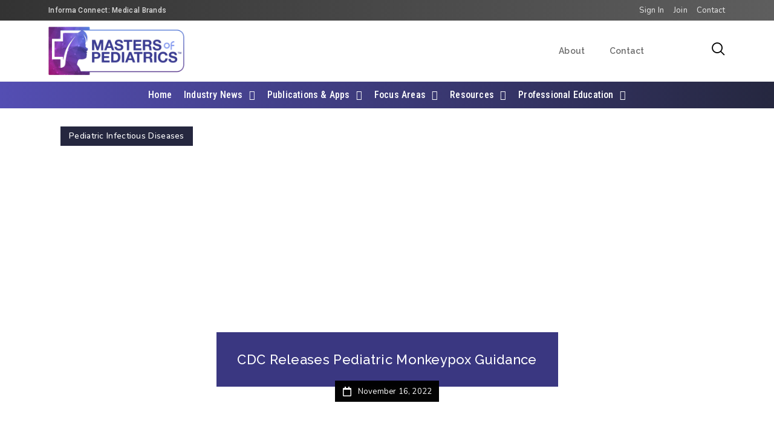

--- FILE ---
content_type: text/html; charset=UTF-8
request_url: https://mastersofpediatrics.com/articles/cdc-releases-pediatric-monkeypox-guidance/
body_size: 28445
content:
<!doctype html>
<html lang="en-US" prefix="og: https://ogp.me/ns#">
<head>
	<meta charset="UTF-8">
		<meta name="viewport" content="width=device-width, initial-scale=1">
	<link rel="profile" href="https://gmpg.org/xfn/11">
		<style>img:is([sizes="auto" i], [sizes^="auto," i]) { contain-intrinsic-size: 3000px 1500px }</style>
	<script>window._wca = window._wca || [];</script>

<!-- Search Engine Optimization by Rank Math - https://rankmath.com/ -->
<title>CDC Releases Pediatric Monkeypox Guidance | Masters of Pediatrics</title>
<meta name="robots" content="follow, noindex"/>
<meta property="og:locale" content="en_US" />
<meta property="og:type" content="article" />
<meta property="og:title" content="CDC Releases Pediatric Monkeypox Guidance | Masters of Pediatrics" />
<meta property="og:description" content="The Centers for Disease Control and Prevention (CDC) has released new guidance on recognizing and caring for children and adolescents with monkeypox. “Pediatricians should know about monkeypox, be prepared to answer parents’ questions but recognize that it’s incredibly rare,” said Kristina Bryant, M.D., FAAP, a member of the AAP Committee on Infectious Diseases. There have [&hellip;]" />
<meta property="og:url" content="https://mastersofpediatrics.com/articles/cdc-releases-pediatric-monkeypox-guidance/" />
<meta property="og:site_name" content="Masters of Pediatrics" />
<meta property="article:section" content="Pediatric Infectious Diseases" />
<meta property="og:updated_time" content="2022-11-16T19:42:54-04:00" />
<meta name="twitter:card" content="summary_large_image" />
<meta name="twitter:title" content="CDC Releases Pediatric Monkeypox Guidance | Masters of Pediatrics" />
<meta name="twitter:description" content="The Centers for Disease Control and Prevention (CDC) has released new guidance on recognizing and caring for children and adolescents with monkeypox. “Pediatricians should know about monkeypox, be prepared to answer parents’ questions but recognize that it’s incredibly rare,” said Kristina Bryant, M.D., FAAP, a member of the AAP Committee on Infectious Diseases. There have [&hellip;]" />
<!-- /Rank Math WordPress SEO plugin -->

<link rel='dns-prefetch' href='//stats.wp.com' />
<link rel='dns-prefetch' href='//www.googletagmanager.com' />
<link rel='preconnect' href='//c0.wp.com' />
<link rel="alternate" type="application/rss+xml" title="Masters of Pediatrics &raquo; Feed" href="https://mastersofpediatrics.com/feed/" />
<link rel="alternate" type="application/rss+xml" title="Masters of Pediatrics &raquo; Comments Feed" href="https://mastersofpediatrics.com/comments/feed/" />
<link rel="alternate" type="application/rss+xml" title="Masters of Pediatrics &raquo; CDC Releases Pediatric Monkeypox Guidance Comments Feed" href="https://mastersofpediatrics.com/articles/cdc-releases-pediatric-monkeypox-guidance/feed/" />
<script type="text/javascript">
/* <![CDATA[ */
window._wpemojiSettings = {"baseUrl":"https:\/\/s.w.org\/images\/core\/emoji\/16.0.1\/72x72\/","ext":".png","svgUrl":"https:\/\/s.w.org\/images\/core\/emoji\/16.0.1\/svg\/","svgExt":".svg","source":{"concatemoji":"https:\/\/mastersofpediatrics.com\/wp-includes\/js\/wp-emoji-release.min.js?ver=6.8.3"}};
/*! This file is auto-generated */
!function(s,n){var o,i,e;function c(e){try{var t={supportTests:e,timestamp:(new Date).valueOf()};sessionStorage.setItem(o,JSON.stringify(t))}catch(e){}}function p(e,t,n){e.clearRect(0,0,e.canvas.width,e.canvas.height),e.fillText(t,0,0);var t=new Uint32Array(e.getImageData(0,0,e.canvas.width,e.canvas.height).data),a=(e.clearRect(0,0,e.canvas.width,e.canvas.height),e.fillText(n,0,0),new Uint32Array(e.getImageData(0,0,e.canvas.width,e.canvas.height).data));return t.every(function(e,t){return e===a[t]})}function u(e,t){e.clearRect(0,0,e.canvas.width,e.canvas.height),e.fillText(t,0,0);for(var n=e.getImageData(16,16,1,1),a=0;a<n.data.length;a++)if(0!==n.data[a])return!1;return!0}function f(e,t,n,a){switch(t){case"flag":return n(e,"\ud83c\udff3\ufe0f\u200d\u26a7\ufe0f","\ud83c\udff3\ufe0f\u200b\u26a7\ufe0f")?!1:!n(e,"\ud83c\udde8\ud83c\uddf6","\ud83c\udde8\u200b\ud83c\uddf6")&&!n(e,"\ud83c\udff4\udb40\udc67\udb40\udc62\udb40\udc65\udb40\udc6e\udb40\udc67\udb40\udc7f","\ud83c\udff4\u200b\udb40\udc67\u200b\udb40\udc62\u200b\udb40\udc65\u200b\udb40\udc6e\u200b\udb40\udc67\u200b\udb40\udc7f");case"emoji":return!a(e,"\ud83e\udedf")}return!1}function g(e,t,n,a){var r="undefined"!=typeof WorkerGlobalScope&&self instanceof WorkerGlobalScope?new OffscreenCanvas(300,150):s.createElement("canvas"),o=r.getContext("2d",{willReadFrequently:!0}),i=(o.textBaseline="top",o.font="600 32px Arial",{});return e.forEach(function(e){i[e]=t(o,e,n,a)}),i}function t(e){var t=s.createElement("script");t.src=e,t.defer=!0,s.head.appendChild(t)}"undefined"!=typeof Promise&&(o="wpEmojiSettingsSupports",i=["flag","emoji"],n.supports={everything:!0,everythingExceptFlag:!0},e=new Promise(function(e){s.addEventListener("DOMContentLoaded",e,{once:!0})}),new Promise(function(t){var n=function(){try{var e=JSON.parse(sessionStorage.getItem(o));if("object"==typeof e&&"number"==typeof e.timestamp&&(new Date).valueOf()<e.timestamp+604800&&"object"==typeof e.supportTests)return e.supportTests}catch(e){}return null}();if(!n){if("undefined"!=typeof Worker&&"undefined"!=typeof OffscreenCanvas&&"undefined"!=typeof URL&&URL.createObjectURL&&"undefined"!=typeof Blob)try{var e="postMessage("+g.toString()+"("+[JSON.stringify(i),f.toString(),p.toString(),u.toString()].join(",")+"));",a=new Blob([e],{type:"text/javascript"}),r=new Worker(URL.createObjectURL(a),{name:"wpTestEmojiSupports"});return void(r.onmessage=function(e){c(n=e.data),r.terminate(),t(n)})}catch(e){}c(n=g(i,f,p,u))}t(n)}).then(function(e){for(var t in e)n.supports[t]=e[t],n.supports.everything=n.supports.everything&&n.supports[t],"flag"!==t&&(n.supports.everythingExceptFlag=n.supports.everythingExceptFlag&&n.supports[t]);n.supports.everythingExceptFlag=n.supports.everythingExceptFlag&&!n.supports.flag,n.DOMReady=!1,n.readyCallback=function(){n.DOMReady=!0}}).then(function(){return e}).then(function(){var e;n.supports.everything||(n.readyCallback(),(e=n.source||{}).concatemoji?t(e.concatemoji):e.wpemoji&&e.twemoji&&(t(e.twemoji),t(e.wpemoji)))}))}((window,document),window._wpemojiSettings);
/* ]]> */
</script>
<!-- WP Fusion --><style type="text/css">.woocommerce .product .variations option:disabled { display: none; } </style><link rel='stylesheet' id='hello-elementor-theme-style-css' href='https://mastersofpediatrics.com/wp-content/themes/hello-elementor/theme.min.css?ver=2.5.0' type='text/css' media='all' />
<link rel='stylesheet' id='jet-menu-hello-css' href='https://mastersofpediatrics.com/wp-content/plugins/jet-menu/integration/themes/hello-elementor/assets/css/style.css?ver=2.4.18' type='text/css' media='all' />
<style id='wp-emoji-styles-inline-css' type='text/css'>

	img.wp-smiley, img.emoji {
		display: inline !important;
		border: none !important;
		box-shadow: none !important;
		height: 1em !important;
		width: 1em !important;
		margin: 0 0.07em !important;
		vertical-align: -0.1em !important;
		background: none !important;
		padding: 0 !important;
	}
</style>
<link rel='stylesheet' id='wp-block-library-css' href='https://c0.wp.com/c/6.8.3/wp-includes/css/dist/block-library/style.min.css' type='text/css' media='all' />
<style id='classic-theme-styles-inline-css' type='text/css'>
/*! This file is auto-generated */
.wp-block-button__link{color:#fff;background-color:#32373c;border-radius:9999px;box-shadow:none;text-decoration:none;padding:calc(.667em + 2px) calc(1.333em + 2px);font-size:1.125em}.wp-block-file__button{background:#32373c;color:#fff;text-decoration:none}
</style>
<link rel='stylesheet' id='mediaelement-css' href='https://c0.wp.com/c/6.8.3/wp-includes/js/mediaelement/mediaelementplayer-legacy.min.css' type='text/css' media='all' />
<link rel='stylesheet' id='wp-mediaelement-css' href='https://c0.wp.com/c/6.8.3/wp-includes/js/mediaelement/wp-mediaelement.min.css' type='text/css' media='all' />
<style id='jetpack-sharing-buttons-style-inline-css' type='text/css'>
.jetpack-sharing-buttons__services-list{display:flex;flex-direction:row;flex-wrap:wrap;gap:0;list-style-type:none;margin:5px;padding:0}.jetpack-sharing-buttons__services-list.has-small-icon-size{font-size:12px}.jetpack-sharing-buttons__services-list.has-normal-icon-size{font-size:16px}.jetpack-sharing-buttons__services-list.has-large-icon-size{font-size:24px}.jetpack-sharing-buttons__services-list.has-huge-icon-size{font-size:36px}@media print{.jetpack-sharing-buttons__services-list{display:none!important}}.editor-styles-wrapper .wp-block-jetpack-sharing-buttons{gap:0;padding-inline-start:0}ul.jetpack-sharing-buttons__services-list.has-background{padding:1.25em 2.375em}
</style>
<link rel='stylesheet' id='jet-engine-frontend-css' href='https://mastersofpediatrics.com/wp-content/plugins/jet-engine/assets/css/frontend.css?ver=3.8.0' type='text/css' media='all' />
<style id='global-styles-inline-css' type='text/css'>
:root{--wp--preset--aspect-ratio--square: 1;--wp--preset--aspect-ratio--4-3: 4/3;--wp--preset--aspect-ratio--3-4: 3/4;--wp--preset--aspect-ratio--3-2: 3/2;--wp--preset--aspect-ratio--2-3: 2/3;--wp--preset--aspect-ratio--16-9: 16/9;--wp--preset--aspect-ratio--9-16: 9/16;--wp--preset--color--black: #000000;--wp--preset--color--cyan-bluish-gray: #abb8c3;--wp--preset--color--white: #ffffff;--wp--preset--color--pale-pink: #f78da7;--wp--preset--color--vivid-red: #cf2e2e;--wp--preset--color--luminous-vivid-orange: #ff6900;--wp--preset--color--luminous-vivid-amber: #fcb900;--wp--preset--color--light-green-cyan: #7bdcb5;--wp--preset--color--vivid-green-cyan: #00d084;--wp--preset--color--pale-cyan-blue: #8ed1fc;--wp--preset--color--vivid-cyan-blue: #0693e3;--wp--preset--color--vivid-purple: #9b51e0;--wp--preset--gradient--vivid-cyan-blue-to-vivid-purple: linear-gradient(135deg,rgba(6,147,227,1) 0%,rgb(155,81,224) 100%);--wp--preset--gradient--light-green-cyan-to-vivid-green-cyan: linear-gradient(135deg,rgb(122,220,180) 0%,rgb(0,208,130) 100%);--wp--preset--gradient--luminous-vivid-amber-to-luminous-vivid-orange: linear-gradient(135deg,rgba(252,185,0,1) 0%,rgba(255,105,0,1) 100%);--wp--preset--gradient--luminous-vivid-orange-to-vivid-red: linear-gradient(135deg,rgba(255,105,0,1) 0%,rgb(207,46,46) 100%);--wp--preset--gradient--very-light-gray-to-cyan-bluish-gray: linear-gradient(135deg,rgb(238,238,238) 0%,rgb(169,184,195) 100%);--wp--preset--gradient--cool-to-warm-spectrum: linear-gradient(135deg,rgb(74,234,220) 0%,rgb(151,120,209) 20%,rgb(207,42,186) 40%,rgb(238,44,130) 60%,rgb(251,105,98) 80%,rgb(254,248,76) 100%);--wp--preset--gradient--blush-light-purple: linear-gradient(135deg,rgb(255,206,236) 0%,rgb(152,150,240) 100%);--wp--preset--gradient--blush-bordeaux: linear-gradient(135deg,rgb(254,205,165) 0%,rgb(254,45,45) 50%,rgb(107,0,62) 100%);--wp--preset--gradient--luminous-dusk: linear-gradient(135deg,rgb(255,203,112) 0%,rgb(199,81,192) 50%,rgb(65,88,208) 100%);--wp--preset--gradient--pale-ocean: linear-gradient(135deg,rgb(255,245,203) 0%,rgb(182,227,212) 50%,rgb(51,167,181) 100%);--wp--preset--gradient--electric-grass: linear-gradient(135deg,rgb(202,248,128) 0%,rgb(113,206,126) 100%);--wp--preset--gradient--midnight: linear-gradient(135deg,rgb(2,3,129) 0%,rgb(40,116,252) 100%);--wp--preset--font-size--small: 13px;--wp--preset--font-size--medium: 20px;--wp--preset--font-size--large: 36px;--wp--preset--font-size--x-large: 42px;--wp--preset--spacing--20: 0.44rem;--wp--preset--spacing--30: 0.67rem;--wp--preset--spacing--40: 1rem;--wp--preset--spacing--50: 1.5rem;--wp--preset--spacing--60: 2.25rem;--wp--preset--spacing--70: 3.38rem;--wp--preset--spacing--80: 5.06rem;--wp--preset--shadow--natural: 6px 6px 9px rgba(0, 0, 0, 0.2);--wp--preset--shadow--deep: 12px 12px 50px rgba(0, 0, 0, 0.4);--wp--preset--shadow--sharp: 6px 6px 0px rgba(0, 0, 0, 0.2);--wp--preset--shadow--outlined: 6px 6px 0px -3px rgba(255, 255, 255, 1), 6px 6px rgba(0, 0, 0, 1);--wp--preset--shadow--crisp: 6px 6px 0px rgba(0, 0, 0, 1);}:where(.is-layout-flex){gap: 0.5em;}:where(.is-layout-grid){gap: 0.5em;}body .is-layout-flex{display: flex;}.is-layout-flex{flex-wrap: wrap;align-items: center;}.is-layout-flex > :is(*, div){margin: 0;}body .is-layout-grid{display: grid;}.is-layout-grid > :is(*, div){margin: 0;}:where(.wp-block-columns.is-layout-flex){gap: 2em;}:where(.wp-block-columns.is-layout-grid){gap: 2em;}:where(.wp-block-post-template.is-layout-flex){gap: 1.25em;}:where(.wp-block-post-template.is-layout-grid){gap: 1.25em;}.has-black-color{color: var(--wp--preset--color--black) !important;}.has-cyan-bluish-gray-color{color: var(--wp--preset--color--cyan-bluish-gray) !important;}.has-white-color{color: var(--wp--preset--color--white) !important;}.has-pale-pink-color{color: var(--wp--preset--color--pale-pink) !important;}.has-vivid-red-color{color: var(--wp--preset--color--vivid-red) !important;}.has-luminous-vivid-orange-color{color: var(--wp--preset--color--luminous-vivid-orange) !important;}.has-luminous-vivid-amber-color{color: var(--wp--preset--color--luminous-vivid-amber) !important;}.has-light-green-cyan-color{color: var(--wp--preset--color--light-green-cyan) !important;}.has-vivid-green-cyan-color{color: var(--wp--preset--color--vivid-green-cyan) !important;}.has-pale-cyan-blue-color{color: var(--wp--preset--color--pale-cyan-blue) !important;}.has-vivid-cyan-blue-color{color: var(--wp--preset--color--vivid-cyan-blue) !important;}.has-vivid-purple-color{color: var(--wp--preset--color--vivid-purple) !important;}.has-black-background-color{background-color: var(--wp--preset--color--black) !important;}.has-cyan-bluish-gray-background-color{background-color: var(--wp--preset--color--cyan-bluish-gray) !important;}.has-white-background-color{background-color: var(--wp--preset--color--white) !important;}.has-pale-pink-background-color{background-color: var(--wp--preset--color--pale-pink) !important;}.has-vivid-red-background-color{background-color: var(--wp--preset--color--vivid-red) !important;}.has-luminous-vivid-orange-background-color{background-color: var(--wp--preset--color--luminous-vivid-orange) !important;}.has-luminous-vivid-amber-background-color{background-color: var(--wp--preset--color--luminous-vivid-amber) !important;}.has-light-green-cyan-background-color{background-color: var(--wp--preset--color--light-green-cyan) !important;}.has-vivid-green-cyan-background-color{background-color: var(--wp--preset--color--vivid-green-cyan) !important;}.has-pale-cyan-blue-background-color{background-color: var(--wp--preset--color--pale-cyan-blue) !important;}.has-vivid-cyan-blue-background-color{background-color: var(--wp--preset--color--vivid-cyan-blue) !important;}.has-vivid-purple-background-color{background-color: var(--wp--preset--color--vivid-purple) !important;}.has-black-border-color{border-color: var(--wp--preset--color--black) !important;}.has-cyan-bluish-gray-border-color{border-color: var(--wp--preset--color--cyan-bluish-gray) !important;}.has-white-border-color{border-color: var(--wp--preset--color--white) !important;}.has-pale-pink-border-color{border-color: var(--wp--preset--color--pale-pink) !important;}.has-vivid-red-border-color{border-color: var(--wp--preset--color--vivid-red) !important;}.has-luminous-vivid-orange-border-color{border-color: var(--wp--preset--color--luminous-vivid-orange) !important;}.has-luminous-vivid-amber-border-color{border-color: var(--wp--preset--color--luminous-vivid-amber) !important;}.has-light-green-cyan-border-color{border-color: var(--wp--preset--color--light-green-cyan) !important;}.has-vivid-green-cyan-border-color{border-color: var(--wp--preset--color--vivid-green-cyan) !important;}.has-pale-cyan-blue-border-color{border-color: var(--wp--preset--color--pale-cyan-blue) !important;}.has-vivid-cyan-blue-border-color{border-color: var(--wp--preset--color--vivid-cyan-blue) !important;}.has-vivid-purple-border-color{border-color: var(--wp--preset--color--vivid-purple) !important;}.has-vivid-cyan-blue-to-vivid-purple-gradient-background{background: var(--wp--preset--gradient--vivid-cyan-blue-to-vivid-purple) !important;}.has-light-green-cyan-to-vivid-green-cyan-gradient-background{background: var(--wp--preset--gradient--light-green-cyan-to-vivid-green-cyan) !important;}.has-luminous-vivid-amber-to-luminous-vivid-orange-gradient-background{background: var(--wp--preset--gradient--luminous-vivid-amber-to-luminous-vivid-orange) !important;}.has-luminous-vivid-orange-to-vivid-red-gradient-background{background: var(--wp--preset--gradient--luminous-vivid-orange-to-vivid-red) !important;}.has-very-light-gray-to-cyan-bluish-gray-gradient-background{background: var(--wp--preset--gradient--very-light-gray-to-cyan-bluish-gray) !important;}.has-cool-to-warm-spectrum-gradient-background{background: var(--wp--preset--gradient--cool-to-warm-spectrum) !important;}.has-blush-light-purple-gradient-background{background: var(--wp--preset--gradient--blush-light-purple) !important;}.has-blush-bordeaux-gradient-background{background: var(--wp--preset--gradient--blush-bordeaux) !important;}.has-luminous-dusk-gradient-background{background: var(--wp--preset--gradient--luminous-dusk) !important;}.has-pale-ocean-gradient-background{background: var(--wp--preset--gradient--pale-ocean) !important;}.has-electric-grass-gradient-background{background: var(--wp--preset--gradient--electric-grass) !important;}.has-midnight-gradient-background{background: var(--wp--preset--gradient--midnight) !important;}.has-small-font-size{font-size: var(--wp--preset--font-size--small) !important;}.has-medium-font-size{font-size: var(--wp--preset--font-size--medium) !important;}.has-large-font-size{font-size: var(--wp--preset--font-size--large) !important;}.has-x-large-font-size{font-size: var(--wp--preset--font-size--x-large) !important;}
:where(.wp-block-post-template.is-layout-flex){gap: 1.25em;}:where(.wp-block-post-template.is-layout-grid){gap: 1.25em;}
:where(.wp-block-columns.is-layout-flex){gap: 2em;}:where(.wp-block-columns.is-layout-grid){gap: 2em;}
:root :where(.wp-block-pullquote){font-size: 1.5em;line-height: 1.6;}
</style>
<link rel='stylesheet' id='woocommerce-layout-css' href='https://c0.wp.com/p/woocommerce/10.4.0/assets/css/woocommerce-layout.css' type='text/css' media='all' />
<style id='woocommerce-layout-inline-css' type='text/css'>

	.infinite-scroll .woocommerce-pagination {
		display: none;
	}
</style>
<link rel='stylesheet' id='woocommerce-smallscreen-css' href='https://c0.wp.com/p/woocommerce/10.4.0/assets/css/woocommerce-smallscreen.css' type='text/css' media='only screen and (max-width: 768px)' />
<link rel='stylesheet' id='woocommerce-general-css' href='https://c0.wp.com/p/woocommerce/10.4.0/assets/css/woocommerce.css' type='text/css' media='all' />
<style id='woocommerce-inline-inline-css' type='text/css'>
.woocommerce form .form-row .required { visibility: visible; }
</style>
<link rel='stylesheet' id='hello-elementor-css' href='https://mastersofpediatrics.com/wp-content/themes/hello-elementor/style.min.css?ver=2.5.0' type='text/css' media='all' />
<link rel='stylesheet' id='font-awesome-all-css' href='https://mastersofpediatrics.com/wp-content/plugins/jet-menu/assets/public/lib/font-awesome/css/all.min.css?ver=5.12.0' type='text/css' media='all' />
<link rel='stylesheet' id='font-awesome-v4-shims-css' href='https://mastersofpediatrics.com/wp-content/plugins/jet-menu/assets/public/lib/font-awesome/css/v4-shims.min.css?ver=5.12.0' type='text/css' media='all' />
<link rel='stylesheet' id='jet-menu-public-styles-css' href='https://mastersofpediatrics.com/wp-content/plugins/jet-menu/assets/public/css/public.css?ver=2.4.18' type='text/css' media='all' />
<link rel='stylesheet' id='elementor-frontend-css' href='https://mastersofpediatrics.com/wp-content/plugins/elementor/assets/css/frontend.min.css?ver=3.33.4' type='text/css' media='all' />
<link rel='stylesheet' id='widget-image-css' href='https://mastersofpediatrics.com/wp-content/plugins/elementor/assets/css/widget-image.min.css?ver=3.33.4' type='text/css' media='all' />
<link rel='stylesheet' id='widget-nav-menu-css' href='https://mastersofpediatrics.com/wp-content/plugins/elementor-pro/assets/css/widget-nav-menu.min.css?ver=3.33.2' type='text/css' media='all' />
<link rel='stylesheet' id='widget-heading-css' href='https://mastersofpediatrics.com/wp-content/plugins/elementor/assets/css/widget-heading.min.css?ver=3.33.4' type='text/css' media='all' />
<link rel='stylesheet' id='widget-spacer-css' href='https://mastersofpediatrics.com/wp-content/plugins/elementor/assets/css/widget-spacer.min.css?ver=3.33.4' type='text/css' media='all' />
<link rel='stylesheet' id='widget-posts-css' href='https://mastersofpediatrics.com/wp-content/plugins/elementor-pro/assets/css/widget-posts.min.css?ver=3.33.2' type='text/css' media='all' />
<link rel='stylesheet' id='widget-post-info-css' href='https://mastersofpediatrics.com/wp-content/plugins/elementor-pro/assets/css/widget-post-info.min.css?ver=3.33.2' type='text/css' media='all' />
<link rel='stylesheet' id='widget-icon-list-css' href='https://mastersofpediatrics.com/wp-content/plugins/elementor/assets/css/widget-icon-list.min.css?ver=3.33.4' type='text/css' media='all' />
<link rel='stylesheet' id='elementor-icons-shared-0-css' href='https://mastersofpediatrics.com/wp-content/plugins/elementor/assets/lib/font-awesome/css/fontawesome.min.css?ver=5.15.3' type='text/css' media='all' />
<link rel='stylesheet' id='elementor-icons-fa-regular-css' href='https://mastersofpediatrics.com/wp-content/plugins/elementor/assets/lib/font-awesome/css/regular.min.css?ver=5.15.3' type='text/css' media='all' />
<link rel='stylesheet' id='elementor-icons-fa-solid-css' href='https://mastersofpediatrics.com/wp-content/plugins/elementor/assets/lib/font-awesome/css/solid.min.css?ver=5.15.3' type='text/css' media='all' />
<link rel='stylesheet' id='widget-divider-css' href='https://mastersofpediatrics.com/wp-content/plugins/elementor/assets/css/widget-divider.min.css?ver=3.33.4' type='text/css' media='all' />
<link rel='stylesheet' id='e-sticky-css' href='https://mastersofpediatrics.com/wp-content/plugins/elementor-pro/assets/css/modules/sticky.min.css?ver=3.33.2' type='text/css' media='all' />
<link rel='stylesheet' id='widget-call-to-action-css' href='https://mastersofpediatrics.com/wp-content/plugins/elementor-pro/assets/css/widget-call-to-action.min.css?ver=3.33.2' type='text/css' media='all' />
<link rel='stylesheet' id='e-transitions-css' href='https://mastersofpediatrics.com/wp-content/plugins/elementor-pro/assets/css/conditionals/transitions.min.css?ver=3.33.2' type='text/css' media='all' />
<link rel='stylesheet' id='widget-post-navigation-css' href='https://mastersofpediatrics.com/wp-content/plugins/elementor-pro/assets/css/widget-post-navigation.min.css?ver=3.33.2' type='text/css' media='all' />
<link rel='stylesheet' id='elementor-icons-css' href='https://mastersofpediatrics.com/wp-content/plugins/elementor/assets/lib/eicons/css/elementor-icons.min.css?ver=5.44.0' type='text/css' media='all' />
<link rel='stylesheet' id='elementor-post-36-css' href='https://mastersofpediatrics.com/wp-content/uploads/elementor/css/post-36.css?ver=1765394761' type='text/css' media='all' />
<link rel='stylesheet' id='jet-blog-css' href='https://mastersofpediatrics.com/wp-content/plugins/jet-blog/assets/css/jet-blog.css?ver=2.4.7' type='text/css' media='all' />
<link rel='stylesheet' id='jet-tabs-frontend-css' href='https://mastersofpediatrics.com/wp-content/plugins/jet-tabs/assets/css/jet-tabs-frontend.css?ver=2.2.12' type='text/css' media='all' />
<link rel='stylesheet' id='swiper-css' href='https://mastersofpediatrics.com/wp-content/plugins/elementor/assets/lib/swiper/v8/css/swiper.min.css?ver=8.4.5' type='text/css' media='all' />
<link rel='stylesheet' id='jet-tricks-frontend-css' href='https://mastersofpediatrics.com/wp-content/plugins/jet-tricks/assets/css/jet-tricks-frontend.css?ver=1.5.9' type='text/css' media='all' />
<link rel='stylesheet' id='elementor-post-45-css' href='https://mastersofpediatrics.com/wp-content/uploads/elementor/css/post-45.css?ver=1765475050' type='text/css' media='all' />
<link rel='stylesheet' id='elementor-post-48-css' href='https://mastersofpediatrics.com/wp-content/uploads/elementor/css/post-48.css?ver=1765394762' type='text/css' media='all' />
<link rel='stylesheet' id='elementor-post-183-css' href='https://mastersofpediatrics.com/wp-content/uploads/elementor/css/post-183.css?ver=1765394806' type='text/css' media='all' />
<link rel='stylesheet' id='wp_mailjet_form_builder_widget-widget-front-styles-css' href='https://mastersofpediatrics.com/wp-content/plugins/mailjet-for-wordpress/src/widgetformbuilder/css/front-widget.css?ver=6.1.6' type='text/css' media='all' />
<link rel='stylesheet' id='jquery-chosen-css' href='https://mastersofpediatrics.com/wp-content/plugins/jet-search/assets/lib/chosen/chosen.min.css?ver=1.8.7' type='text/css' media='all' />
<link rel='stylesheet' id='jet-search-css' href='https://mastersofpediatrics.com/wp-content/plugins/jet-search/assets/css/jet-search.css?ver=3.5.16' type='text/css' media='all' />
<link rel='stylesheet' id='ekit-widget-styles-css' href='https://mastersofpediatrics.com/wp-content/plugins/elementskit-lite/widgets/init/assets/css/widget-styles.css?ver=3.7.7' type='text/css' media='all' />
<link rel='stylesheet' id='ekit-responsive-css' href='https://mastersofpediatrics.com/wp-content/plugins/elementskit-lite/widgets/init/assets/css/responsive.css?ver=3.7.7' type='text/css' media='all' />
<link rel='stylesheet' id='elementor-gf-robotocondensed-css' href='https://fonts.googleapis.com/css?family=Roboto+Condensed:100,100italic,200,200italic,300,300italic,400,400italic,500,500italic,600,600italic,700,700italic,800,800italic,900,900italic&#038;display=auto' type='text/css' media='all' />
<link rel='stylesheet' id='elementor-gf-roboto-css' href='https://fonts.googleapis.com/css?family=Roboto:100,100italic,200,200italic,300,300italic,400,400italic,500,500italic,600,600italic,700,700italic,800,800italic,900,900italic&#038;display=auto' type='text/css' media='all' />
<link rel='stylesheet' id='elementor-gf-nunito-css' href='https://fonts.googleapis.com/css?family=Nunito:100,100italic,200,200italic,300,300italic,400,400italic,500,500italic,600,600italic,700,700italic,800,800italic,900,900italic&#038;display=auto' type='text/css' media='all' />
<link rel='stylesheet' id='elementor-gf-raleway-css' href='https://fonts.googleapis.com/css?family=Raleway:100,100italic,200,200italic,300,300italic,400,400italic,500,500italic,600,600italic,700,700italic,800,800italic,900,900italic&#038;display=auto' type='text/css' media='all' />
<link rel='stylesheet' id='elementor-icons-ekiticons-css' href='https://mastersofpediatrics.com/wp-content/plugins/elementskit-lite/modules/elementskit-icon-pack/assets/css/ekiticons.css?ver=3.7.7' type='text/css' media='all' />
<script type="text/javascript" src="https://c0.wp.com/c/6.8.3/wp-includes/js/jquery/jquery.min.js" id="jquery-core-js"></script>
<script type="text/javascript" src="https://c0.wp.com/c/6.8.3/wp-includes/js/jquery/jquery-migrate.min.js" id="jquery-migrate-js"></script>
<script type="text/javascript" src="https://c0.wp.com/c/6.8.3/wp-includes/js/imagesloaded.min.js" id="imagesLoaded-js"></script>
<script type="text/javascript" src="https://c0.wp.com/p/woocommerce/10.4.0/assets/js/jquery-blockui/jquery.blockUI.min.js" id="wc-jquery-blockui-js" defer="defer" data-wp-strategy="defer"></script>
<script type="text/javascript" id="wc-add-to-cart-js-extra">
/* <![CDATA[ */
var wc_add_to_cart_params = {"ajax_url":"\/wp-admin\/admin-ajax.php","wc_ajax_url":"\/?wc-ajax=%%endpoint%%","i18n_view_cart":"View cart","cart_url":"https:\/\/mastersofpediatrics.com\/cart\/","is_cart":"","cart_redirect_after_add":"no"};
/* ]]> */
</script>
<script type="text/javascript" src="https://c0.wp.com/p/woocommerce/10.4.0/assets/js/frontend/add-to-cart.min.js" id="wc-add-to-cart-js" defer="defer" data-wp-strategy="defer"></script>
<script type="text/javascript" src="https://c0.wp.com/p/woocommerce/10.4.0/assets/js/js-cookie/js.cookie.min.js" id="wc-js-cookie-js" defer="defer" data-wp-strategy="defer"></script>
<script type="text/javascript" id="woocommerce-js-extra">
/* <![CDATA[ */
var woocommerce_params = {"ajax_url":"\/wp-admin\/admin-ajax.php","wc_ajax_url":"\/?wc-ajax=%%endpoint%%","i18n_password_show":"Show password","i18n_password_hide":"Hide password"};
/* ]]> */
</script>
<script type="text/javascript" src="https://c0.wp.com/p/woocommerce/10.4.0/assets/js/frontend/woocommerce.min.js" id="woocommerce-js" defer="defer" data-wp-strategy="defer"></script>
<script type="text/javascript" src="https://stats.wp.com/s-202603.js" id="woocommerce-analytics-js" defer="defer" data-wp-strategy="defer"></script>
<link rel="https://api.w.org/" href="https://mastersofpediatrics.com/wp-json/" /><link rel="alternate" title="JSON" type="application/json" href="https://mastersofpediatrics.com/wp-json/wp/v2/articles/1895" /><link rel="EditURI" type="application/rsd+xml" title="RSD" href="https://mastersofpediatrics.com/xmlrpc.php?rsd" />
<link rel='shortlink' href='https://mastersofpediatrics.com/?p=1895' />
<link rel="alternate" title="oEmbed (JSON)" type="application/json+oembed" href="https://mastersofpediatrics.com/wp-json/oembed/1.0/embed?url=https%3A%2F%2Fmastersofpediatrics.com%2Farticles%2Fcdc-releases-pediatric-monkeypox-guidance%2F" />
<link rel="alternate" title="oEmbed (XML)" type="text/xml+oembed" href="https://mastersofpediatrics.com/wp-json/oembed/1.0/embed?url=https%3A%2F%2Fmastersofpediatrics.com%2Farticles%2Fcdc-releases-pediatric-monkeypox-guidance%2F&#038;format=xml" />
<meta name="generator" content="Site Kit by Google 1.167.0" />			<!-- DO NOT COPY THIS SNIPPET! Start of Page Analytics Tracking for HubSpot WordPress plugin v11.3.33-->
			<script class="hsq-set-content-id" data-content-id="blog-post">
				var _hsq = _hsq || [];
				_hsq.push(["setContentType", "blog-post"]);
			</script>
			<!-- DO NOT COPY THIS SNIPPET! End of Page Analytics Tracking for HubSpot WordPress plugin -->
					<script type="text/javascript">
				(function(c,l,a,r,i,t,y){
					c[a]=c[a]||function(){(c[a].q=c[a].q||[]).push(arguments)};t=l.createElement(r);t.async=1;
					t.src="https://www.clarity.ms/tag/"+i+"?ref=wordpress";y=l.getElementsByTagName(r)[0];y.parentNode.insertBefore(t,y);
				})(window, document, "clarity", "script", "dfa6i8pws7");
		</script>
			<style>img#wpstats{display:none}</style>
			<noscript><style>.woocommerce-product-gallery{ opacity: 1 !important; }</style></noscript>
	<meta name="generator" content="Elementor 3.33.4; features: additional_custom_breakpoints; settings: css_print_method-external, google_font-enabled, font_display-auto">
<script type="text/javascript">"use strict";function _typeof(t){return(_typeof="function"==typeof Symbol&&"symbol"==typeof Symbol.iterator?function(t){return typeof t}:function(t){return t&&"function"==typeof Symbol&&t.constructor===Symbol&&t!==Symbol.prototype?"symbol":typeof t})(t)}!function(){self.airgap={readyQueue:[],ready(e){this.readyQueue.push(e)},...self.airgap};const e=()=>{const e="__tcfapiLocator",t=[],a=window;let n,s,o=a;for(;o;){try{if(o.frames[e]){n=o;break}}catch(e){}if(o===a.top)break;o=o.parent}n||(!function t(){const n=a.document,s=!!a.frames[e];if(!s)if(n.body){const t=n.createElement("iframe");t.style.cssText="display:none",t.name=e,n.body.appendChild(t)}else setTimeout(t,5);return!s}(),a.__tcfapi=function(...e){if(!e.length)return t;"setGdprApplies"===e[0]?e.length>3&&2===parseInt(e[1],10)&&"boolean"==typeof e[3]&&(s=e[3],"function"==typeof e[2]&&e[2]("set",!0)):"ping"===e[0]?"function"==typeof e[2]&&e[2]({gdprApplies:s,cmpLoaded:!1,cmpStatus:"stub"}):t.push(e)},a.addEventListener("message",(function(e){const t="string"==typeof e.data;let a={};if(t)try{a=JSON.parse(e.data)}catch(e){}else a=e.data;const n="object"==typeof a&&null!==a?a.__tcfapiCall:null;n&&window.__tcfapi(n.command,n.version,(function(a,s){let o={__tcfapiReturn:{returnValue:a,success:s,callId:n.callId}};e&&e.source&&e.source.postMessage&&e.source.postMessage(t?JSON.stringify(o):o,"*")}),n.parameter)}),!1))};airgap.ready((t=>{"TCF_EU"===t.loadOptions.consentManagerConfig.initialViewStateByPrivacyRegime[t.getRegimes()[0]]&&("undefined"!=typeof module?module.exports=e:e())}))}();</script>
<script
  data-cfasync="false"
  data-local-sync="allow-network-observable"
  data-prompt="1" data-report-only="off"
  data-dismissed-view-state="Collapsed"
  data-tcf-ui-dismissed-view-state="Collapsed"
  src="https://transcend-cdn.com/cm/ef49a3f1-d8c1-47d6-88fc-50e41130631f/airgap.js"
></script>
			<style>
				.e-con.e-parent:nth-of-type(n+4):not(.e-lazyloaded):not(.e-no-lazyload),
				.e-con.e-parent:nth-of-type(n+4):not(.e-lazyloaded):not(.e-no-lazyload) * {
					background-image: none !important;
				}
				@media screen and (max-height: 1024px) {
					.e-con.e-parent:nth-of-type(n+3):not(.e-lazyloaded):not(.e-no-lazyload),
					.e-con.e-parent:nth-of-type(n+3):not(.e-lazyloaded):not(.e-no-lazyload) * {
						background-image: none !important;
					}
				}
				@media screen and (max-height: 640px) {
					.e-con.e-parent:nth-of-type(n+2):not(.e-lazyloaded):not(.e-no-lazyload),
					.e-con.e-parent:nth-of-type(n+2):not(.e-lazyloaded):not(.e-no-lazyload) * {
						background-image: none !important;
					}
				}
			</style>
			<link rel="icon" href="https://mastersofpediatrics.com/wp-content/uploads/2022/11/cropped-Masters-of-Pediatrics_Logo_Icon-32x32.jpeg" sizes="32x32" />
<link rel="icon" href="https://mastersofpediatrics.com/wp-content/uploads/2022/11/cropped-Masters-of-Pediatrics_Logo_Icon-192x192.jpeg" sizes="192x192" />
<link rel="apple-touch-icon" href="https://mastersofpediatrics.com/wp-content/uploads/2022/11/cropped-Masters-of-Pediatrics_Logo_Icon-180x180.jpeg" />
<meta name="msapplication-TileImage" content="https://mastersofpediatrics.com/wp-content/uploads/2022/11/cropped-Masters-of-Pediatrics_Logo_Icon-270x270.jpeg" />
		<style type="text/css" id="wp-custom-css">
			.fa { 
  font-family: FontAwesome;
}

.woocommerce .quantity .qty {
  padding: 9px !Important;
}

#wcoa_approval_area {
    margin-bottom: 30px !important;
}

h2#wcoa_approval_area_title, section.woocommerce-order-details header h2 {
    font-size: 15px;
    font-weight: 500;
    text-transform: uppercase;
    letter-spacing: 3.5px;
    margin: 20px 0px 10px 0px;
    padding: 0px 0px 10px 0px;
}

.woocommerce div.product form.cart .variations td.label {
    padding-left: 1em;
}

.woocommerce-MyAccount-navigation {
    display: none;
}
.woocommerce-account .woocommerce-MyAccount-content {
    width: 100%;
}

.wc-box-office-ticket-fields-body .form-row{
	width: 33%;
}

.wc-box-office-ticket-fields-body :is(input,select){
	border-radius: 8px !Important;
}

.wc-box-office-ticket-fields-body .form-row:nth-child(3),
.wc-box-office-ticket-fields-body .form-row:nth-child(4){
	min-width: 100%;
}

.active .wc-box-office-ticket-fields-body {
	display: flex !Important;
	flex-wrap: wrap;
}


.active .form-row:nth-child(1),
.active .form-row:nth-child(2),
.active .form-row:nth-child(8),
.active .form-row:nth-child(9)
{
	width: 50%;
	
}
.active .form-row:has(select)
{
	width: 100%;
	
}

.e-con>.elementor-widget-spacer>.elementor-widget-container {
	background-position: center;
	background-repeat: no-repeat;
	background-size: cover;
}






/*Remove Breadcrumbs on Desktop and Mobile*/
.woocommerce-breadcrumb {
display: none;
}

/*Gravity Forms*/
body .gform_wrapper .gform_body .gform_page_footer .gform_next_button {background-color: #CC3265;}

body .gform_wrapper .gform_body .gform_page_footer .gform_previous_button {background-color: #CC3265; color: #ffffff;}

body .gform_wrapper .gform_footer input[type=submit] {background-color: #CC3265; color: #ffffff;}		</style>
		</head>
<body class="wp-singular articles-template-default single single-articles postid-1895 single-format-standard wp-custom-logo wp-theme-hello-elementor theme-hello-elementor woocommerce-no-js jet-desktop-menu-active elementor-default elementor-kit-36 elementor-page-183">

		<header data-elementor-type="header" data-elementor-id="45" class="elementor elementor-45 elementor-location-header" data-elementor-post-type="elementor_library">
					<section class="elementor-section elementor-top-section elementor-element elementor-element-bd4ac77 elementor-section-full_width elementor-section-height-default elementor-section-height-default" data-id="bd4ac77" data-element_type="section" data-settings="{&quot;jet_parallax_layout_list&quot;:[{&quot;jet_parallax_layout_image&quot;:{&quot;url&quot;:&quot;&quot;,&quot;id&quot;:&quot;&quot;,&quot;size&quot;:&quot;&quot;},&quot;_id&quot;:&quot;1674d46&quot;,&quot;jet_parallax_layout_image_tablet&quot;:{&quot;url&quot;:&quot;&quot;,&quot;id&quot;:&quot;&quot;,&quot;size&quot;:&quot;&quot;},&quot;jet_parallax_layout_image_mobile&quot;:{&quot;url&quot;:&quot;&quot;,&quot;id&quot;:&quot;&quot;,&quot;size&quot;:&quot;&quot;},&quot;jet_parallax_layout_speed&quot;:{&quot;unit&quot;:&quot;%&quot;,&quot;size&quot;:50,&quot;sizes&quot;:[]},&quot;jet_parallax_layout_type&quot;:&quot;scroll&quot;,&quot;jet_parallax_layout_direction&quot;:&quot;1&quot;,&quot;jet_parallax_layout_fx_direction&quot;:null,&quot;jet_parallax_layout_z_index&quot;:&quot;&quot;,&quot;jet_parallax_layout_bg_x&quot;:50,&quot;jet_parallax_layout_bg_x_tablet&quot;:&quot;&quot;,&quot;jet_parallax_layout_bg_x_mobile&quot;:&quot;&quot;,&quot;jet_parallax_layout_bg_y&quot;:50,&quot;jet_parallax_layout_bg_y_tablet&quot;:&quot;&quot;,&quot;jet_parallax_layout_bg_y_mobile&quot;:&quot;&quot;,&quot;jet_parallax_layout_bg_size&quot;:&quot;auto&quot;,&quot;jet_parallax_layout_bg_size_tablet&quot;:&quot;&quot;,&quot;jet_parallax_layout_bg_size_mobile&quot;:&quot;&quot;,&quot;jet_parallax_layout_animation_prop&quot;:&quot;transform&quot;,&quot;jet_parallax_layout_on&quot;:[&quot;desktop&quot;,&quot;tablet&quot;]}]}">
						<div class="elementor-container elementor-column-gap-no">
					<div class="elementor-column elementor-col-100 elementor-top-column elementor-element elementor-element-384f75c" data-id="384f75c" data-element_type="column">
			<div class="elementor-widget-wrap elementor-element-populated">
						<section class="elementor-section elementor-inner-section elementor-element elementor-element-69d70f1 elementor-hidden-phone elementor-section-boxed elementor-section-height-default elementor-section-height-default" data-id="69d70f1" data-element_type="section" data-settings="{&quot;background_background&quot;:&quot;gradient&quot;,&quot;jet_parallax_layout_list&quot;:[{&quot;jet_parallax_layout_image&quot;:{&quot;url&quot;:&quot;&quot;,&quot;id&quot;:&quot;&quot;,&quot;size&quot;:&quot;&quot;},&quot;_id&quot;:&quot;ff44168&quot;,&quot;jet_parallax_layout_image_tablet&quot;:{&quot;url&quot;:&quot;&quot;,&quot;id&quot;:&quot;&quot;,&quot;size&quot;:&quot;&quot;},&quot;jet_parallax_layout_image_mobile&quot;:{&quot;url&quot;:&quot;&quot;,&quot;id&quot;:&quot;&quot;,&quot;size&quot;:&quot;&quot;},&quot;jet_parallax_layout_speed&quot;:{&quot;unit&quot;:&quot;%&quot;,&quot;size&quot;:50,&quot;sizes&quot;:[]},&quot;jet_parallax_layout_type&quot;:&quot;scroll&quot;,&quot;jet_parallax_layout_direction&quot;:&quot;1&quot;,&quot;jet_parallax_layout_fx_direction&quot;:null,&quot;jet_parallax_layout_z_index&quot;:&quot;&quot;,&quot;jet_parallax_layout_bg_x&quot;:50,&quot;jet_parallax_layout_bg_x_tablet&quot;:&quot;&quot;,&quot;jet_parallax_layout_bg_x_mobile&quot;:&quot;&quot;,&quot;jet_parallax_layout_bg_y&quot;:50,&quot;jet_parallax_layout_bg_y_tablet&quot;:&quot;&quot;,&quot;jet_parallax_layout_bg_y_mobile&quot;:&quot;&quot;,&quot;jet_parallax_layout_bg_size&quot;:&quot;auto&quot;,&quot;jet_parallax_layout_bg_size_tablet&quot;:&quot;&quot;,&quot;jet_parallax_layout_bg_size_mobile&quot;:&quot;&quot;,&quot;jet_parallax_layout_animation_prop&quot;:&quot;transform&quot;,&quot;jet_parallax_layout_on&quot;:[&quot;desktop&quot;,&quot;tablet&quot;]}]}">
						<div class="elementor-container elementor-column-gap-default">
					<div class="elementor-column elementor-col-50 elementor-inner-column elementor-element elementor-element-de69a7f" data-id="de69a7f" data-element_type="column">
			<div class="elementor-widget-wrap elementor-element-populated">
						<div class="elementor-element elementor-element-e94b0ab elementor-widget__width-auto elementor-widget elementor-widget-button" data-id="e94b0ab" data-element_type="widget" data-widget_type="button.default">
				<div class="elementor-widget-container">
									<div class="elementor-button-wrapper">
					<a class="elementor-button elementor-button-link elementor-size-sm" href="#elementor-action%3Aaction%3Dpopup%3Aopen%26settings%3DeyJpZCI6IjE4NCIsInRvZ2dsZSI6ZmFsc2V9">
						<span class="elementor-button-content-wrapper">
									<span class="elementor-button-text">Informa Connect: Medical Brands</span>
					</span>
					</a>
				</div>
								</div>
				</div>
					</div>
		</div>
				<div class="elementor-column elementor-col-50 elementor-inner-column elementor-element elementor-element-8456529" data-id="8456529" data-element_type="column">
			<div class="elementor-widget-wrap elementor-element-populated">
						<div class="elementor-element elementor-element-9f0ce9c elementor-widget__width-auto elementor-widget elementor-widget-button" data-id="9f0ce9c" data-element_type="widget" data-widget_type="button.default">
				<div class="elementor-widget-container">
									<div class="elementor-button-wrapper">
					<a class="elementor-button elementor-button-link elementor-size-sm" href="#">
						<span class="elementor-button-content-wrapper">
									<span class="elementor-button-text">Sign In</span>
					</span>
					</a>
				</div>
								</div>
				</div>
				<div class="elementor-element elementor-element-62bab4a elementor-widget__width-auto elementor-widget elementor-widget-button" data-id="62bab4a" data-element_type="widget" data-widget_type="button.default">
				<div class="elementor-widget-container">
									<div class="elementor-button-wrapper">
					<a class="elementor-button elementor-button-link elementor-size-sm" href="#">
						<span class="elementor-button-content-wrapper">
									<span class="elementor-button-text">Join</span>
					</span>
					</a>
				</div>
								</div>
				</div>
				<div class="elementor-element elementor-element-1448ab3 elementor-widget__width-auto elementor-widget elementor-widget-button" data-id="1448ab3" data-element_type="widget" data-widget_type="button.default">
				<div class="elementor-widget-container">
									<div class="elementor-button-wrapper">
					<a class="elementor-button elementor-button-link elementor-size-sm" href="#">
						<span class="elementor-button-content-wrapper">
									<span class="elementor-button-text">Contact</span>
					</span>
					</a>
				</div>
								</div>
				</div>
					</div>
		</div>
					</div>
		</section>
					</div>
		</div>
					</div>
		</section>
				<section class="elementor-section elementor-top-section elementor-element elementor-element-1f40fa6 elementor-section-full_width elementor-hidden-phone elementor-section-height-default elementor-section-height-default" data-id="1f40fa6" data-element_type="section" data-settings="{&quot;jet_parallax_layout_list&quot;:[{&quot;jet_parallax_layout_image&quot;:{&quot;url&quot;:&quot;&quot;,&quot;id&quot;:&quot;&quot;,&quot;size&quot;:&quot;&quot;},&quot;_id&quot;:&quot;1674d46&quot;,&quot;jet_parallax_layout_image_tablet&quot;:{&quot;url&quot;:&quot;&quot;,&quot;id&quot;:&quot;&quot;,&quot;size&quot;:&quot;&quot;},&quot;jet_parallax_layout_image_mobile&quot;:{&quot;url&quot;:&quot;&quot;,&quot;id&quot;:&quot;&quot;,&quot;size&quot;:&quot;&quot;},&quot;jet_parallax_layout_speed&quot;:{&quot;unit&quot;:&quot;%&quot;,&quot;size&quot;:50,&quot;sizes&quot;:[]},&quot;jet_parallax_layout_type&quot;:&quot;scroll&quot;,&quot;jet_parallax_layout_direction&quot;:&quot;1&quot;,&quot;jet_parallax_layout_fx_direction&quot;:null,&quot;jet_parallax_layout_z_index&quot;:&quot;&quot;,&quot;jet_parallax_layout_bg_x&quot;:50,&quot;jet_parallax_layout_bg_x_tablet&quot;:&quot;&quot;,&quot;jet_parallax_layout_bg_x_mobile&quot;:&quot;&quot;,&quot;jet_parallax_layout_bg_y&quot;:50,&quot;jet_parallax_layout_bg_y_tablet&quot;:&quot;&quot;,&quot;jet_parallax_layout_bg_y_mobile&quot;:&quot;&quot;,&quot;jet_parallax_layout_bg_size&quot;:&quot;auto&quot;,&quot;jet_parallax_layout_bg_size_tablet&quot;:&quot;&quot;,&quot;jet_parallax_layout_bg_size_mobile&quot;:&quot;&quot;,&quot;jet_parallax_layout_animation_prop&quot;:&quot;transform&quot;,&quot;jet_parallax_layout_on&quot;:[&quot;desktop&quot;,&quot;tablet&quot;]}]}">
						<div class="elementor-container elementor-column-gap-no">
					<div class="elementor-column elementor-col-100 elementor-top-column elementor-element elementor-element-afd967b" data-id="afd967b" data-element_type="column">
			<div class="elementor-widget-wrap elementor-element-populated">
						<section class="elementor-section elementor-inner-section elementor-element elementor-element-6f443e62 elementor-section-content-middle elementor-section-boxed elementor-section-height-default elementor-section-height-default" data-id="6f443e62" data-element_type="section" data-settings="{&quot;background_background&quot;:&quot;classic&quot;,&quot;jet_parallax_layout_list&quot;:[{&quot;jet_parallax_layout_image&quot;:{&quot;url&quot;:&quot;&quot;,&quot;id&quot;:&quot;&quot;,&quot;size&quot;:&quot;&quot;},&quot;_id&quot;:&quot;94c4627&quot;,&quot;jet_parallax_layout_image_tablet&quot;:{&quot;url&quot;:&quot;&quot;,&quot;id&quot;:&quot;&quot;,&quot;size&quot;:&quot;&quot;},&quot;jet_parallax_layout_image_mobile&quot;:{&quot;url&quot;:&quot;&quot;,&quot;id&quot;:&quot;&quot;,&quot;size&quot;:&quot;&quot;},&quot;jet_parallax_layout_speed&quot;:{&quot;unit&quot;:&quot;%&quot;,&quot;size&quot;:50,&quot;sizes&quot;:[]},&quot;jet_parallax_layout_type&quot;:&quot;scroll&quot;,&quot;jet_parallax_layout_direction&quot;:&quot;1&quot;,&quot;jet_parallax_layout_fx_direction&quot;:null,&quot;jet_parallax_layout_z_index&quot;:&quot;&quot;,&quot;jet_parallax_layout_bg_x&quot;:50,&quot;jet_parallax_layout_bg_x_tablet&quot;:&quot;&quot;,&quot;jet_parallax_layout_bg_x_mobile&quot;:&quot;&quot;,&quot;jet_parallax_layout_bg_y&quot;:50,&quot;jet_parallax_layout_bg_y_tablet&quot;:&quot;&quot;,&quot;jet_parallax_layout_bg_y_mobile&quot;:&quot;&quot;,&quot;jet_parallax_layout_bg_size&quot;:&quot;auto&quot;,&quot;jet_parallax_layout_bg_size_tablet&quot;:&quot;&quot;,&quot;jet_parallax_layout_bg_size_mobile&quot;:&quot;&quot;,&quot;jet_parallax_layout_animation_prop&quot;:&quot;transform&quot;,&quot;jet_parallax_layout_on&quot;:[&quot;desktop&quot;,&quot;tablet&quot;]}]}">
						<div class="elementor-container elementor-column-gap-default">
					<div class="elementor-column elementor-col-25 elementor-inner-column elementor-element elementor-element-56c9707f" data-id="56c9707f" data-element_type="column">
			<div class="elementor-widget-wrap elementor-element-populated">
						<div class="elementor-element elementor-element-3bf18f9e elementor-widget elementor-widget-image" data-id="3bf18f9e" data-element_type="widget" data-widget_type="image.default">
				<div class="elementor-widget-container">
																<a href="https://mastersofpediatrics.com">
							<img width="524" height="186" src="https://mastersofpediatrics.com/wp-content/uploads/2021/01/Masters-of-Pediatrics_Main-Logo-Color.png" class="attachment-full size-full wp-image-135" alt="" srcset="https://mastersofpediatrics.com/wp-content/uploads/2021/01/Masters-of-Pediatrics_Main-Logo-Color.png 524w, https://mastersofpediatrics.com/wp-content/uploads/2021/01/Masters-of-Pediatrics_Main-Logo-Color-300x106.png 300w" sizes="(max-width: 524px) 100vw, 524px" />								</a>
															</div>
				</div>
					</div>
		</div>
				<div class="elementor-column elementor-col-25 elementor-inner-column elementor-element elementor-element-143617b1" data-id="143617b1" data-element_type="column">
			<div class="elementor-widget-wrap elementor-element-populated">
						<div class="elementor-element elementor-element-69105cc2 elementor-nav-menu__align-end elementor-nav-menu--dropdown-none elementor-hidden-tablet elementor-hidden-phone elementor-widget elementor-widget-nav-menu" data-id="69105cc2" data-element_type="widget" data-settings="{&quot;submenu_icon&quot;:{&quot;value&quot;:&quot;&lt;i class=\&quot;fas e-plus-icon\&quot; aria-hidden=\&quot;true\&quot;&gt;&lt;\/i&gt;&quot;,&quot;library&quot;:&quot;&quot;},&quot;layout&quot;:&quot;horizontal&quot;}" data-widget_type="nav-menu.default">
				<div class="elementor-widget-container">
								<nav aria-label="Menu" class="elementor-nav-menu--main elementor-nav-menu__container elementor-nav-menu--layout-horizontal e--pointer-none">
				<ul id="menu-1-69105cc2" class="elementor-nav-menu"><li class="menu-item menu-item-type-post_type menu-item-object-page menu-item-375"><a href="https://mastersofpediatrics.com/home/" class="elementor-item">About</a></li>
<li class="menu-item menu-item-type-custom menu-item-object-custom menu-item-118"><a href="/cdn-cgi/l/email-protection#73185d1106011c1d3312471e5d101c1e" class="elementor-item">Contact</a></li>
</ul>			</nav>
						<nav class="elementor-nav-menu--dropdown elementor-nav-menu__container" aria-hidden="true">
				<ul id="menu-2-69105cc2" class="elementor-nav-menu"><li class="menu-item menu-item-type-post_type menu-item-object-page menu-item-375"><a href="https://mastersofpediatrics.com/home/" class="elementor-item" tabindex="-1">About</a></li>
<li class="menu-item menu-item-type-custom menu-item-object-custom menu-item-118"><a href="/cdn-cgi/l/email-protection#9df6b3ffe8eff2f3ddfca9f0b3fef2f0" class="elementor-item" tabindex="-1">Contact</a></li>
</ul>			</nav>
						</div>
				</div>
				<div class="elementor-element elementor-element-7f1c7d2a elementor-widget__width-auto elementor-hidden-desktop elementor-widget elementor-widget-image" data-id="7f1c7d2a" data-element_type="widget" data-widget_type="image.default">
				<div class="elementor-widget-container">
																<a href="#elementor-action%3Aaction%3Dpopup%3Aopen%26settings%3DeyJpZCI6IjM4IiwidG9nZ2xlIjpmYWxzZX0%3D">
							<img width="200" height="93" src="https://mastersofpediatrics.com/wp-content/uploads/2021/01/menu.png" class="attachment-medium size-medium wp-image-43" alt="" />								</a>
															</div>
				</div>
					</div>
		</div>
				<div class="elementor-column elementor-col-25 elementor-inner-column elementor-element elementor-element-1ab4f6ff" data-id="1ab4f6ff" data-element_type="column">
			<div class="elementor-widget-wrap elementor-element-populated">
						<div class="elementor-element elementor-element-45bb3a0 elementor-hidden-desktop elementor-hidden-tablet elementor-hidden-mobile elementor-view-default elementor-widget elementor-widget-icon" data-id="45bb3a0" data-element_type="widget" data-widget_type="icon.default">
				<div class="elementor-widget-container">
							<div class="elementor-icon-wrapper">
			<a class="elementor-icon" href="#elementor-action%3Aaction%3Dpopup%3Aopen%26settings%3DeyJpZCI6IjIwMiIsInRvZ2dsZSI6ZmFsc2V9">
			<i aria-hidden="true" class="icon icon-squares"></i>			</a>
		</div>
						</div>
				</div>
					</div>
		</div>
				<div class="elementor-column elementor-col-25 elementor-inner-column elementor-element elementor-element-d9454e0" data-id="d9454e0" data-element_type="column">
			<div class="elementor-widget-wrap elementor-element-populated">
						<div class="elementor-element elementor-element-144be15 elementor-view-default elementor-widget elementor-widget-icon" data-id="144be15" data-element_type="widget" data-widget_type="icon.default">
				<div class="elementor-widget-container">
							<div class="elementor-icon-wrapper">
			<a class="elementor-icon" href="#elementor-action%3Aaction%3Dpopup%3Aopen%26settings%3DeyJpZCI6IjM5IiwidG9nZ2xlIjpmYWxzZX0%3D">
			<i aria-hidden="true" class="icon icon-search11"></i>			</a>
		</div>
						</div>
				</div>
					</div>
		</div>
					</div>
		</section>
					</div>
		</div>
					</div>
		</section>
				<section class="elementor-section elementor-top-section elementor-element elementor-element-fdcdf95 elementor-section-full_width elementor-hidden-desktop elementor-hidden-tablet elementor-section-height-default elementor-section-height-default" data-id="fdcdf95" data-element_type="section" data-settings="{&quot;jet_parallax_layout_list&quot;:[{&quot;jet_parallax_layout_image&quot;:{&quot;url&quot;:&quot;&quot;,&quot;id&quot;:&quot;&quot;,&quot;size&quot;:&quot;&quot;},&quot;_id&quot;:&quot;1674d46&quot;,&quot;jet_parallax_layout_image_tablet&quot;:{&quot;url&quot;:&quot;&quot;,&quot;id&quot;:&quot;&quot;,&quot;size&quot;:&quot;&quot;},&quot;jet_parallax_layout_image_mobile&quot;:{&quot;url&quot;:&quot;&quot;,&quot;id&quot;:&quot;&quot;,&quot;size&quot;:&quot;&quot;},&quot;jet_parallax_layout_speed&quot;:{&quot;unit&quot;:&quot;%&quot;,&quot;size&quot;:50,&quot;sizes&quot;:[]},&quot;jet_parallax_layout_type&quot;:&quot;scroll&quot;,&quot;jet_parallax_layout_direction&quot;:&quot;1&quot;,&quot;jet_parallax_layout_fx_direction&quot;:null,&quot;jet_parallax_layout_z_index&quot;:&quot;&quot;,&quot;jet_parallax_layout_bg_x&quot;:50,&quot;jet_parallax_layout_bg_x_tablet&quot;:&quot;&quot;,&quot;jet_parallax_layout_bg_x_mobile&quot;:&quot;&quot;,&quot;jet_parallax_layout_bg_y&quot;:50,&quot;jet_parallax_layout_bg_y_tablet&quot;:&quot;&quot;,&quot;jet_parallax_layout_bg_y_mobile&quot;:&quot;&quot;,&quot;jet_parallax_layout_bg_size&quot;:&quot;auto&quot;,&quot;jet_parallax_layout_bg_size_tablet&quot;:&quot;&quot;,&quot;jet_parallax_layout_bg_size_mobile&quot;:&quot;&quot;,&quot;jet_parallax_layout_animation_prop&quot;:&quot;transform&quot;,&quot;jet_parallax_layout_on&quot;:[&quot;desktop&quot;,&quot;tablet&quot;]}]}">
						<div class="elementor-container elementor-column-gap-no">
					<div class="elementor-column elementor-col-100 elementor-top-column elementor-element elementor-element-f478e45" data-id="f478e45" data-element_type="column">
			<div class="elementor-widget-wrap elementor-element-populated">
						<section class="elementor-section elementor-inner-section elementor-element elementor-element-1a6e1c2 elementor-section-content-middle elementor-section-boxed elementor-section-height-default elementor-section-height-default" data-id="1a6e1c2" data-element_type="section" data-settings="{&quot;background_background&quot;:&quot;classic&quot;,&quot;jet_parallax_layout_list&quot;:[{&quot;jet_parallax_layout_image&quot;:{&quot;url&quot;:&quot;&quot;,&quot;id&quot;:&quot;&quot;,&quot;size&quot;:&quot;&quot;},&quot;_id&quot;:&quot;94c4627&quot;,&quot;jet_parallax_layout_image_tablet&quot;:{&quot;url&quot;:&quot;&quot;,&quot;id&quot;:&quot;&quot;,&quot;size&quot;:&quot;&quot;},&quot;jet_parallax_layout_image_mobile&quot;:{&quot;url&quot;:&quot;&quot;,&quot;id&quot;:&quot;&quot;,&quot;size&quot;:&quot;&quot;},&quot;jet_parallax_layout_speed&quot;:{&quot;unit&quot;:&quot;%&quot;,&quot;size&quot;:50,&quot;sizes&quot;:[]},&quot;jet_parallax_layout_type&quot;:&quot;scroll&quot;,&quot;jet_parallax_layout_direction&quot;:&quot;1&quot;,&quot;jet_parallax_layout_fx_direction&quot;:null,&quot;jet_parallax_layout_z_index&quot;:&quot;&quot;,&quot;jet_parallax_layout_bg_x&quot;:50,&quot;jet_parallax_layout_bg_x_tablet&quot;:&quot;&quot;,&quot;jet_parallax_layout_bg_x_mobile&quot;:&quot;&quot;,&quot;jet_parallax_layout_bg_y&quot;:50,&quot;jet_parallax_layout_bg_y_tablet&quot;:&quot;&quot;,&quot;jet_parallax_layout_bg_y_mobile&quot;:&quot;&quot;,&quot;jet_parallax_layout_bg_size&quot;:&quot;auto&quot;,&quot;jet_parallax_layout_bg_size_tablet&quot;:&quot;&quot;,&quot;jet_parallax_layout_bg_size_mobile&quot;:&quot;&quot;,&quot;jet_parallax_layout_animation_prop&quot;:&quot;transform&quot;,&quot;jet_parallax_layout_on&quot;:[&quot;desktop&quot;,&quot;tablet&quot;]}]}">
						<div class="elementor-container elementor-column-gap-default">
					<div class="elementor-column elementor-col-33 elementor-inner-column elementor-element elementor-element-f2637f3" data-id="f2637f3" data-element_type="column">
			<div class="elementor-widget-wrap elementor-element-populated">
						<div class="elementor-element elementor-element-b4b2784 elementor-view-default elementor-widget elementor-widget-icon" data-id="b4b2784" data-element_type="widget" data-widget_type="icon.default">
				<div class="elementor-widget-container">
							<div class="elementor-icon-wrapper">
			<a class="elementor-icon" href="#elementor-action%3Aaction%3Dpopup%3Aopen%26settings%3DeyJpZCI6IjM5IiwidG9nZ2xlIjpmYWxzZX0%3D">
			<i aria-hidden="true" class="icon icon-search11"></i>			</a>
		</div>
						</div>
				</div>
					</div>
		</div>
				<div class="elementor-column elementor-col-33 elementor-inner-column elementor-element elementor-element-86c7ccd" data-id="86c7ccd" data-element_type="column">
			<div class="elementor-widget-wrap elementor-element-populated">
						<div class="elementor-element elementor-element-4d6bc1a elementor-widget elementor-widget-image" data-id="4d6bc1a" data-element_type="widget" data-widget_type="image.default">
				<div class="elementor-widget-container">
																<a href="https://mastersofpediatrics.com">
							<img width="524" height="186" src="https://mastersofpediatrics.com/wp-content/uploads/2021/01/Masters-of-Pediatrics_Main-Logo-Color.png" class="attachment-full size-full wp-image-135" alt="" srcset="https://mastersofpediatrics.com/wp-content/uploads/2021/01/Masters-of-Pediatrics_Main-Logo-Color.png 524w, https://mastersofpediatrics.com/wp-content/uploads/2021/01/Masters-of-Pediatrics_Main-Logo-Color-300x106.png 300w" sizes="(max-width: 524px) 100vw, 524px" />								</a>
															</div>
				</div>
					</div>
		</div>
				<div class="elementor-column elementor-col-33 elementor-inner-column elementor-element elementor-element-61bfa0c elementor-hidden-desktop elementor-hidden-tablet elementor-hidden-mobile" data-id="61bfa0c" data-element_type="column">
			<div class="elementor-widget-wrap elementor-element-populated">
						<div class="elementor-element elementor-element-f2b11d1 elementor-hidden-desktop elementor-hidden-tablet elementor-hidden-mobile elementor-view-default elementor-widget elementor-widget-icon" data-id="f2b11d1" data-element_type="widget" data-widget_type="icon.default">
				<div class="elementor-widget-container">
							<div class="elementor-icon-wrapper">
			<a class="elementor-icon" href="#elementor-action%3Aaction%3Dpopup%3Aopen%26settings%3DeyJpZCI6IjIwMiIsInRvZ2dsZSI6ZmFsc2V9">
			<i aria-hidden="true" class="icon icon-squares"></i>			</a>
		</div>
						</div>
				</div>
					</div>
		</div>
					</div>
		</section>
					</div>
		</div>
					</div>
		</section>
		<div class="elementor-element elementor-element-aaa3b7b e-flex e-con-boxed e-con e-parent" data-id="aaa3b7b" data-element_type="container" data-settings="{&quot;jet_parallax_layout_list&quot;:[{&quot;jet_parallax_layout_image&quot;:{&quot;url&quot;:&quot;&quot;,&quot;id&quot;:&quot;&quot;,&quot;size&quot;:&quot;&quot;},&quot;_id&quot;:&quot;1674d46&quot;,&quot;jet_parallax_layout_image_tablet&quot;:{&quot;url&quot;:&quot;&quot;,&quot;id&quot;:&quot;&quot;,&quot;size&quot;:&quot;&quot;},&quot;jet_parallax_layout_image_mobile&quot;:{&quot;url&quot;:&quot;&quot;,&quot;id&quot;:&quot;&quot;,&quot;size&quot;:&quot;&quot;},&quot;jet_parallax_layout_speed&quot;:{&quot;unit&quot;:&quot;%&quot;,&quot;size&quot;:50,&quot;sizes&quot;:[]},&quot;jet_parallax_layout_type&quot;:&quot;scroll&quot;,&quot;jet_parallax_layout_direction&quot;:&quot;1&quot;,&quot;jet_parallax_layout_fx_direction&quot;:null,&quot;jet_parallax_layout_z_index&quot;:&quot;&quot;,&quot;jet_parallax_layout_bg_x&quot;:50,&quot;jet_parallax_layout_bg_x_tablet&quot;:&quot;&quot;,&quot;jet_parallax_layout_bg_x_mobile&quot;:&quot;&quot;,&quot;jet_parallax_layout_bg_y&quot;:50,&quot;jet_parallax_layout_bg_y_tablet&quot;:&quot;&quot;,&quot;jet_parallax_layout_bg_y_mobile&quot;:&quot;&quot;,&quot;jet_parallax_layout_bg_size&quot;:&quot;auto&quot;,&quot;jet_parallax_layout_bg_size_tablet&quot;:&quot;&quot;,&quot;jet_parallax_layout_bg_size_mobile&quot;:&quot;&quot;,&quot;jet_parallax_layout_animation_prop&quot;:&quot;transform&quot;,&quot;jet_parallax_layout_on&quot;:[&quot;desktop&quot;,&quot;tablet&quot;]}],&quot;background_background&quot;:&quot;gradient&quot;}">
					<div class="e-con-inner">
				<div class="elementor-element elementor-element-f5c1e18 elementor-widget elementor-widget-jet-mega-menu" data-id="f5c1e18" data-element_type="widget" data-widget_type="jet-mega-menu.default">
				<div class="elementor-widget-container">
					<div class="menu-primary-menu-container"><div class="jet-menu-container"><div class="jet-menu-inner"><ul class="jet-menu jet-menu--animation-type-fade jet-menu--roll-up"><li id="jet-menu-item-62" class="jet-menu-item jet-menu-item-type-post_type jet-menu-item-object-page jet-menu-item-home jet-has-roll-up jet-simple-menu-item jet-regular-item jet-menu-item-62"><a href="https://mastersofpediatrics.com/" class="top-level-link"><div class="jet-menu-item-wrapper"><div class="jet-menu-title">Home</div></div></a></li>
<li id="jet-menu-item-1660" class="jet-menu-item jet-menu-item-type-custom jet-menu-item-object-custom jet-menu-item-has-children jet-has-roll-up jet-simple-menu-item jet-regular-item jet-menu-item-1660"><a href="#" class="top-level-link"><div class="jet-menu-item-wrapper"><div class="jet-menu-title">Industry News</div><i class="jet-dropdown-arrow fa fa-angle-down"></i></div></a>
<ul  class="jet-sub-menu">
	<li id="jet-menu-item-1663" class="jet-menu-item jet-menu-item-type-post_type jet-menu-item-object-page jet-has-roll-up jet-simple-menu-item jet-regular-item jet-menu-item-1663 jet-sub-menu-item"><a href="https://mastersofpediatrics.com/blog/" class="sub-level-link"><div class="jet-menu-item-wrapper"><div class="jet-menu-title">Blog</div></div></a></li>
	<li id="jet-menu-item-1662" class="jet-menu-item jet-menu-item-type-post_type jet-menu-item-object-page jet-has-roll-up jet-simple-menu-item jet-regular-item jet-menu-item-1662 jet-sub-menu-item"><a href="https://mastersofpediatrics.com/press-release/" class="sub-level-link"><div class="jet-menu-item-wrapper"><div class="jet-menu-title">Press Releases</div></div></a></li>
</ul>
</li>
<li id="jet-menu-item-67" class="jet-menu-item jet-menu-item-type-custom jet-menu-item-object-custom jet-menu-item-has-children jet-has-roll-up jet-simple-menu-item jet-regular-item jet-menu-item-67"><a href="#" class="top-level-link"><div class="jet-menu-item-wrapper"><div class="jet-menu-title">Publications &#038; Apps</div><i class="jet-dropdown-arrow fa fa-angle-down"></i></div></a>
<ul  class="jet-sub-menu">
	<li id="jet-menu-item-268" class="jet-menu-item jet-menu-item-type-post_type jet-menu-item-object-page jet-has-roll-up jet-simple-menu-item jet-regular-item jet-menu-item-268 jet-sub-menu-item"><a href="https://mastersofpediatrics.com/mobile-apps/" class="sub-level-link"><div class="jet-menu-item-wrapper"><div class="jet-menu-title">Mobile Apps</div></div></a></li>
	<li id="jet-menu-item-372" class="jet-menu-item jet-menu-item-type-post_type jet-menu-item-object-page jet-has-roll-up jet-simple-menu-item jet-regular-item jet-menu-item-372 jet-sub-menu-item"><a href="https://mastersofpediatrics.com/podcasts/" class="sub-level-link"><div class="jet-menu-item-wrapper"><div class="jet-menu-title">Podcasts</div></div></a></li>
</ul>
</li>
<li id="jet-menu-item-1740" class="jet-menu-item jet-menu-item-type-custom jet-menu-item-object-custom jet-menu-item-has-children jet-has-roll-up jet-simple-menu-item jet-regular-item jet-menu-item-1740"><a href="#" class="top-level-link"><div class="jet-menu-item-wrapper"><div class="jet-menu-title">Focus Areas</div><i class="jet-dropdown-arrow fa fa-angle-down"></i></div></a>
<ul  class="jet-sub-menu">
	<li id="jet-menu-item-1742" class="jet-menu-item jet-menu-item-type-custom jet-menu-item-object-custom jet-has-roll-up jet-simple-menu-item jet-regular-item jet-menu-item-1742 jet-sub-menu-item"><a href="https://mastersofpediatrics.com/focus-area/oncology" class="sub-level-link"><div class="jet-menu-item-wrapper"><div class="jet-menu-title">Oncology</div></div></a></li>
	<li id="jet-menu-item-1743" class="jet-menu-item jet-menu-item-type-custom jet-menu-item-object-custom jet-has-roll-up jet-simple-menu-item jet-regular-item jet-menu-item-1743 jet-sub-menu-item"><a href="https://mastersofpediatrics.com/focus-area/endocrinology" class="sub-level-link"><div class="jet-menu-item-wrapper"><div class="jet-menu-title">Endocrinology</div></div></a></li>
	<li id="jet-menu-item-1744" class="jet-menu-item jet-menu-item-type-custom jet-menu-item-object-custom jet-has-roll-up jet-simple-menu-item jet-regular-item jet-menu-item-1744 jet-sub-menu-item"><a href="https://mastersofpediatrics.com/focus-area/dermatology" class="sub-level-link"><div class="jet-menu-item-wrapper"><div class="jet-menu-title">Dermatology</div></div></a></li>
	<li id="jet-menu-item-1745" class="jet-menu-item jet-menu-item-type-custom jet-menu-item-object-custom jet-has-roll-up jet-simple-menu-item jet-regular-item jet-menu-item-1745 jet-sub-menu-item"><a href="https://mastersofpediatrics.com/focus-area/Nephrology" class="sub-level-link"><div class="jet-menu-item-wrapper"><div class="jet-menu-title">Nephrology</div></div></a></li>
	<li id="jet-menu-item-1746" class="jet-menu-item jet-menu-item-type-custom jet-menu-item-object-custom jet-has-roll-up jet-simple-menu-item jet-regular-item jet-menu-item-1746 jet-sub-menu-item"><a href="https://mastersofpediatrics.com/focus-area/gastroenterology" class="sub-level-link"><div class="jet-menu-item-wrapper"><div class="jet-menu-title">Gastroenterology</div></div></a></li>
	<li id="jet-menu-item-1747" class="jet-menu-item jet-menu-item-type-custom jet-menu-item-object-custom jet-has-roll-up jet-simple-menu-item jet-regular-item jet-menu-item-1747 jet-sub-menu-item"><a href="https://mastersofpediatrics.com/focus-area/cardiology" class="sub-level-link"><div class="jet-menu-item-wrapper"><div class="jet-menu-title">Cardiology</div></div></a></li>
	<li id="jet-menu-item-1748" class="jet-menu-item jet-menu-item-type-custom jet-menu-item-object-custom jet-has-roll-up jet-simple-menu-item jet-regular-item jet-menu-item-1748 jet-sub-menu-item"><a href="https://mastersofpediatrics.com/focus-area/infectious-diseases" class="sub-level-link"><div class="jet-menu-item-wrapper"><div class="jet-menu-title">Infectious Diseases</div></div></a></li>
	<li id="jet-menu-item-1749" class="jet-menu-item jet-menu-item-type-custom jet-menu-item-object-custom jet-has-roll-up jet-simple-menu-item jet-regular-item jet-menu-item-1749 jet-sub-menu-item"><a href="https://mastersofpediatrics.com/focus-area/Neurology" class="sub-level-link"><div class="jet-menu-item-wrapper"><div class="jet-menu-title">Neurology</div></div></a></li>
</ul>
</li>
<li id="jet-menu-item-1867" class="jet-menu-item jet-menu-item-type-custom jet-menu-item-object-custom jet-menu-item-has-children jet-has-roll-up jet-simple-menu-item jet-regular-item jet-menu-item-1867"><a href="#" class="top-level-link"><div class="jet-menu-item-wrapper"><div class="jet-menu-title">Resources</div><i class="jet-dropdown-arrow fa fa-angle-down"></i></div></a>
<ul  class="jet-sub-menu">
	<li id="jet-menu-item-1854" class="jet-menu-item jet-menu-item-type-post_type jet-menu-item-object-page jet-has-roll-up jet-simple-menu-item jet-regular-item jet-menu-item-1854 jet-sub-menu-item"><a href="https://mastersofpediatrics.com/educational-resources/" class="sub-level-link"><div class="jet-menu-item-wrapper"><div class="jet-menu-title">Educational Resources</div></div></a></li>
	<li id="jet-menu-item-1865" class="jet-menu-item jet-menu-item-type-post_type jet-menu-item-object-page jet-has-roll-up jet-simple-menu-item jet-regular-item jet-menu-item-1865 jet-sub-menu-item"><a href="https://mastersofpediatrics.com/career-dev/" class="sub-level-link"><div class="jet-menu-item-wrapper"><div class="jet-menu-title">Career Development</div></div></a></li>
	<li id="jet-menu-item-1980" class="jet-menu-item jet-menu-item-type-custom jet-menu-item-object-custom jet-has-roll-up jet-simple-menu-item jet-regular-item jet-menu-item-1980 jet-sub-menu-item"><a href="https://mastersofpediatrics.com/rett-syndrome-webcast/" class="sub-level-link"><div class="jet-menu-item-wrapper"><div class="jet-menu-title">Webcast: Pediatric Diagnosis &#038; Treatment for Rett Syndrome</div></div></a></li>
</ul>
</li>
<li id="jet-menu-item-2068" class="jet-menu-item jet-menu-item-type-post_type jet-menu-item-object-page jet-menu-item-has-children jet-has-roll-up jet-simple-menu-item jet-regular-item jet-menu-item-2068"><a href="https://mastersofpediatrics.com/professional-education/" class="top-level-link"><div class="jet-menu-item-wrapper"><div class="jet-menu-title">Professional Education</div><i class="jet-dropdown-arrow fa fa-angle-down"></i></div></a>
<ul  class="jet-sub-menu">
	<li id="jet-menu-item-2003" class="jet-menu-item jet-menu-item-type-custom jet-menu-item-object-custom jet-menu-item-has-children jet-has-roll-up jet-simple-menu-item jet-regular-item jet-menu-item-2003 jet-sub-menu-item"><a href="#" class="sub-level-link"><div class="jet-menu-item-wrapper"><div class="jet-menu-title">Live Events</div><i class="jet-dropdown-arrow fa fa-angle-right"></i></div></a>
	<ul  class="jet-sub-menu">
		<li id="jet-menu-item-2001" class="jet-menu-item jet-menu-item-type-custom jet-menu-item-object-custom jet-has-roll-up jet-simple-menu-item jet-regular-item jet-menu-item-2001 jet-sub-menu-item"><a target="_blank" href="https://www.southbeachsymposium.org/events/masters-of-pediatric-dermatology-2026/" class="sub-level-link"><div class="jet-menu-item-wrapper"><div class="jet-menu-title">MOPD 2026, Masters of Pediatric Dermatology Symposium, February 5-6, 2026</div></div></a></li>
	</ul>
</li>
	<li id="jet-menu-item-2004" class="jet-menu-item jet-menu-item-type-custom jet-menu-item-object-custom jet-menu-item-has-children jet-has-roll-up jet-simple-menu-item jet-regular-item jet-menu-item-2004 jet-sub-menu-item"><a href="#" class="sub-level-link"><div class="jet-menu-item-wrapper"><div class="jet-menu-title">Virtual Events</div><i class="jet-dropdown-arrow fa fa-angle-right"></i></div></a>
	<ul  class="jet-sub-menu">
		<li id="jet-menu-item-2092" class="jet-menu-item jet-menu-item-type-custom jet-menu-item-object-custom jet-has-roll-up jet-simple-menu-item jet-regular-item jet-menu-item-2092 jet-sub-menu-item"><a target="_blank" href="https://www.youtube.com/watch?v=RQ7pq1jBprI" class="sub-level-link"><div class="jet-menu-item-wrapper"><div class="jet-menu-title">Pediatric Summit 2022 Video Highlights</div></div></a></li>
		<li id="jet-menu-item-2005" class="jet-menu-item jet-menu-item-type-custom jet-menu-item-object-custom jet-has-roll-up jet-simple-menu-item jet-regular-item jet-menu-item-2005 jet-sub-menu-item"><a target="_blank" href="https://cme.tarsusmedicaleducation.com/livderm/content/cultural-sensitivity-and-best-treatment-practices-pediatric-skin-color-patients#group-tabs-node-course-default1" class="sub-level-link"><div class="jet-menu-item-wrapper"><div class="jet-menu-title">Cultural Sensitivity and Best Treatment Practices for Pediatric Skin of Color Patients</div></div></a></li>
		<li id="jet-menu-item-2006" class="jet-menu-item jet-menu-item-type-custom jet-menu-item-object-custom jet-has-roll-up jet-simple-menu-item jet-regular-item jet-menu-item-2006 jet-sub-menu-item"><a target="_blank" href="https://cme.brainweek.org/content/closer-look-cdkl5-deficiency-disorder-rescue-treatment-0" class="sub-level-link"><div class="jet-menu-item-wrapper"><div class="jet-menu-title">A Closer Look: CDKL5 Deficiency Disorder &#038; Rescue Treatment</div></div></a></li>
		<li id="jet-menu-item-2007" class="jet-menu-item jet-menu-item-type-custom jet-menu-item-object-custom jet-has-roll-up jet-simple-menu-item jet-regular-item jet-menu-item-2007 jet-sub-menu-item"><a target="_blank" href="https://cme.brainweek.org/content/overwhelmed-and-underdiagnosed-understanding-adhd-female-patients#group-tabs-node-course-default1" class="sub-level-link"><div class="jet-menu-item-wrapper"><div class="jet-menu-title">Overwhelmed and Underdiagnosed: Understanding ADHD in Female Patients</div></div></a></li>
		<li id="jet-menu-item-2008" class="jet-menu-item jet-menu-item-type-custom jet-menu-item-object-custom jet-has-roll-up jet-simple-menu-item jet-regular-item jet-menu-item-2008 jet-sub-menu-item"><a target="_blank" href="https://cme.healio.com/neurology/ace-the-case/20221109/ace-the-case-spotlighting-pediatric-diagnosis-and-treatment-of-rett-syndrome/overview" class="sub-level-link"><div class="jet-menu-item-wrapper"><div class="jet-menu-title">Ace the Case: Spotlighting Pediatric Diagnosis and Treatment of Rett Syndrome</div></div></a></li>
		<li id="jet-menu-item-2009" class="jet-menu-item jet-menu-item-type-custom jet-menu-item-object-custom jet-has-roll-up jet-simple-menu-item jet-regular-item jet-menu-item-2009 jet-sub-menu-item"><a target="_blank" href="https://www.a4m.com/the-pediatric-brain-health-summit-on-demand.html" class="sub-level-link"><div class="jet-menu-item-wrapper"><div class="jet-menu-title">The Pediatric Brain Health Summit On-Demand</div></div></a></li>
	</ul>
</li>
</ul>
</li>
</ul></div></div></div>				</div>
				</div>
					</div>
				</div>
				</header>
				<div data-elementor-type="single" data-elementor-id="183" class="elementor elementor-183 elementor-location-single post-1895 articles type-articles status-publish format-standard hentry category-pediatric-infectious-diseases focus-area-infectious-diseases" data-elementor-post-type="elementor_library">
					<section class="elementor-section elementor-top-section elementor-element elementor-element-55c3d7bc elementor-section-boxed elementor-section-height-default elementor-section-height-default" data-id="55c3d7bc" data-element_type="section" id="top" data-settings="{&quot;jet_parallax_layout_list&quot;:[{&quot;_id&quot;:&quot;d9a6f00&quot;,&quot;jet_parallax_layout_image&quot;:{&quot;url&quot;:&quot;&quot;,&quot;id&quot;:&quot;&quot;,&quot;size&quot;:&quot;&quot;},&quot;jet_parallax_layout_image_tablet&quot;:{&quot;url&quot;:&quot;&quot;,&quot;id&quot;:&quot;&quot;,&quot;size&quot;:&quot;&quot;},&quot;jet_parallax_layout_image_mobile&quot;:{&quot;url&quot;:&quot;&quot;,&quot;id&quot;:&quot;&quot;,&quot;size&quot;:&quot;&quot;},&quot;jet_parallax_layout_speed&quot;:{&quot;unit&quot;:&quot;%&quot;,&quot;size&quot;:50,&quot;sizes&quot;:[]},&quot;jet_parallax_layout_type&quot;:&quot;scroll&quot;,&quot;jet_parallax_layout_direction&quot;:&quot;1&quot;,&quot;jet_parallax_layout_fx_direction&quot;:null,&quot;jet_parallax_layout_z_index&quot;:&quot;&quot;,&quot;jet_parallax_layout_bg_x&quot;:50,&quot;jet_parallax_layout_bg_x_tablet&quot;:&quot;&quot;,&quot;jet_parallax_layout_bg_x_mobile&quot;:&quot;&quot;,&quot;jet_parallax_layout_bg_y&quot;:50,&quot;jet_parallax_layout_bg_y_tablet&quot;:&quot;&quot;,&quot;jet_parallax_layout_bg_y_mobile&quot;:&quot;&quot;,&quot;jet_parallax_layout_bg_size&quot;:&quot;auto&quot;,&quot;jet_parallax_layout_bg_size_tablet&quot;:&quot;&quot;,&quot;jet_parallax_layout_bg_size_mobile&quot;:&quot;&quot;,&quot;jet_parallax_layout_animation_prop&quot;:&quot;transform&quot;,&quot;jet_parallax_layout_on&quot;:[&quot;desktop&quot;,&quot;tablet&quot;]}]}">
						<div class="elementor-container elementor-column-gap-default">
					<div class="elementor-column elementor-col-100 elementor-top-column elementor-element elementor-element-25dd0bc7" data-id="25dd0bc7" data-element_type="column">
			<div class="elementor-widget-wrap elementor-element-populated">
						<section class="elementor-section elementor-inner-section elementor-element elementor-element-6ad83c0a elementor-section-height-min-height elementor-section-content-bottom elementor-section-boxed elementor-section-height-default" data-id="6ad83c0a" data-element_type="section" data-settings="{&quot;background_background&quot;:&quot;classic&quot;,&quot;jet_parallax_layout_list&quot;:[{&quot;_id&quot;:&quot;eb7278c&quot;,&quot;jet_parallax_layout_image&quot;:{&quot;url&quot;:&quot;&quot;,&quot;id&quot;:&quot;&quot;,&quot;size&quot;:&quot;&quot;},&quot;jet_parallax_layout_image_tablet&quot;:{&quot;url&quot;:&quot;&quot;,&quot;id&quot;:&quot;&quot;,&quot;size&quot;:&quot;&quot;},&quot;jet_parallax_layout_image_mobile&quot;:{&quot;url&quot;:&quot;&quot;,&quot;id&quot;:&quot;&quot;,&quot;size&quot;:&quot;&quot;},&quot;jet_parallax_layout_speed&quot;:{&quot;unit&quot;:&quot;%&quot;,&quot;size&quot;:50,&quot;sizes&quot;:[]},&quot;jet_parallax_layout_type&quot;:&quot;scroll&quot;,&quot;jet_parallax_layout_direction&quot;:&quot;1&quot;,&quot;jet_parallax_layout_fx_direction&quot;:null,&quot;jet_parallax_layout_z_index&quot;:&quot;&quot;,&quot;jet_parallax_layout_bg_x&quot;:50,&quot;jet_parallax_layout_bg_x_tablet&quot;:&quot;&quot;,&quot;jet_parallax_layout_bg_x_mobile&quot;:&quot;&quot;,&quot;jet_parallax_layout_bg_y&quot;:50,&quot;jet_parallax_layout_bg_y_tablet&quot;:&quot;&quot;,&quot;jet_parallax_layout_bg_y_mobile&quot;:&quot;&quot;,&quot;jet_parallax_layout_bg_size&quot;:&quot;auto&quot;,&quot;jet_parallax_layout_bg_size_tablet&quot;:&quot;&quot;,&quot;jet_parallax_layout_bg_size_mobile&quot;:&quot;&quot;,&quot;jet_parallax_layout_animation_prop&quot;:&quot;transform&quot;,&quot;jet_parallax_layout_on&quot;:[&quot;desktop&quot;,&quot;tablet&quot;]}]}">
							<div class="elementor-background-overlay"></div>
							<div class="elementor-container elementor-column-gap-default">
					<div class="elementor-column elementor-col-100 elementor-inner-column elementor-element elementor-element-1d0a06f2" data-id="1d0a06f2" data-element_type="column">
			<div class="elementor-widget-wrap elementor-element-populated">
						<div class="elementor-element elementor-element-2f53406 elementor-widget__width-auto elementor-widget elementor-widget-post-info" data-id="2f53406" data-element_type="widget" data-widget_type="post-info.default">
				<div class="elementor-widget-container">
							<ul class="elementor-inline-items elementor-icon-list-items elementor-post-info">
								<li class="elementor-icon-list-item elementor-repeater-item-1abf5b6 elementor-inline-item">
										<span class="elementor-icon-list-icon">
								<i aria-hidden="true" class="far fa-tags"></i>							</span>
									<span class="elementor-icon-list-text elementor-post-info__item elementor-post-info__item--type-custom">
										<a href="https://mastersofpediatrics.com/category/pediatric-infectious-diseases/" rel="tag">Pediatric Infectious Diseases</a>					</span>
								</li>
				</ul>
						</div>
				</div>
					</div>
		</div>
					</div>
		</section>
				<section class="elementor-section elementor-inner-section elementor-element elementor-element-42c7b7fd elementor-section-boxed elementor-section-height-default elementor-section-height-default" data-id="42c7b7fd" data-element_type="section" data-settings="{&quot;jet_parallax_layout_list&quot;:[{&quot;_id&quot;:&quot;1765f4c&quot;,&quot;jet_parallax_layout_image&quot;:{&quot;url&quot;:&quot;&quot;,&quot;id&quot;:&quot;&quot;,&quot;size&quot;:&quot;&quot;},&quot;jet_parallax_layout_image_tablet&quot;:{&quot;url&quot;:&quot;&quot;,&quot;id&quot;:&quot;&quot;,&quot;size&quot;:&quot;&quot;},&quot;jet_parallax_layout_image_mobile&quot;:{&quot;url&quot;:&quot;&quot;,&quot;id&quot;:&quot;&quot;,&quot;size&quot;:&quot;&quot;},&quot;jet_parallax_layout_speed&quot;:{&quot;unit&quot;:&quot;%&quot;,&quot;size&quot;:50,&quot;sizes&quot;:[]},&quot;jet_parallax_layout_type&quot;:&quot;scroll&quot;,&quot;jet_parallax_layout_direction&quot;:&quot;1&quot;,&quot;jet_parallax_layout_fx_direction&quot;:null,&quot;jet_parallax_layout_z_index&quot;:&quot;&quot;,&quot;jet_parallax_layout_bg_x&quot;:50,&quot;jet_parallax_layout_bg_x_tablet&quot;:&quot;&quot;,&quot;jet_parallax_layout_bg_x_mobile&quot;:&quot;&quot;,&quot;jet_parallax_layout_bg_y&quot;:50,&quot;jet_parallax_layout_bg_y_tablet&quot;:&quot;&quot;,&quot;jet_parallax_layout_bg_y_mobile&quot;:&quot;&quot;,&quot;jet_parallax_layout_bg_size&quot;:&quot;auto&quot;,&quot;jet_parallax_layout_bg_size_tablet&quot;:&quot;&quot;,&quot;jet_parallax_layout_bg_size_mobile&quot;:&quot;&quot;,&quot;jet_parallax_layout_animation_prop&quot;:&quot;transform&quot;,&quot;jet_parallax_layout_on&quot;:[&quot;desktop&quot;,&quot;tablet&quot;]}]}">
						<div class="elementor-container elementor-column-gap-default">
					<div class="elementor-column elementor-col-100 elementor-inner-column elementor-element elementor-element-37b820d7" data-id="37b820d7" data-element_type="column">
			<div class="elementor-widget-wrap elementor-element-populated">
						<div class="elementor-element elementor-element-36701f87 elementor-widget elementor-widget-theme-post-title elementor-page-title elementor-widget-heading" data-id="36701f87" data-element_type="widget" data-widget_type="theme-post-title.default">
				<div class="elementor-widget-container">
					<h1 class="elementor-heading-title elementor-size-default">CDC Releases Pediatric Monkeypox Guidance</h1>				</div>
				</div>
				<div class="elementor-element elementor-element-4a16a42a elementor-align-center elementor-widget__width-auto elementor-widget elementor-widget-post-info" data-id="4a16a42a" data-element_type="widget" data-widget_type="post-info.default">
				<div class="elementor-widget-container">
							<ul class="elementor-inline-items elementor-icon-list-items elementor-post-info">
								<li class="elementor-icon-list-item elementor-repeater-item-efc5a2d elementor-inline-item" itemprop="datePublished">
										<span class="elementor-icon-list-icon">
								<i aria-hidden="true" class="far fa-calendar"></i>							</span>
									<span class="elementor-icon-list-text elementor-post-info__item elementor-post-info__item--type-date">
										<time>November 16, 2022</time>					</span>
								</li>
				</ul>
						</div>
				</div>
					</div>
		</div>
					</div>
		</section>
					</div>
		</div>
					</div>
		</section>
				<section class="elementor-section elementor-top-section elementor-element elementor-element-64f0426 elementor-section-boxed elementor-section-height-default elementor-section-height-default" data-id="64f0426" data-element_type="section" data-settings="{&quot;jet_parallax_layout_list&quot;:[{&quot;_id&quot;:&quot;664994a&quot;,&quot;jet_parallax_layout_image&quot;:{&quot;url&quot;:&quot;&quot;,&quot;id&quot;:&quot;&quot;,&quot;size&quot;:&quot;&quot;},&quot;jet_parallax_layout_image_tablet&quot;:{&quot;url&quot;:&quot;&quot;,&quot;id&quot;:&quot;&quot;,&quot;size&quot;:&quot;&quot;},&quot;jet_parallax_layout_image_mobile&quot;:{&quot;url&quot;:&quot;&quot;,&quot;id&quot;:&quot;&quot;,&quot;size&quot;:&quot;&quot;},&quot;jet_parallax_layout_speed&quot;:{&quot;unit&quot;:&quot;%&quot;,&quot;size&quot;:50,&quot;sizes&quot;:[]},&quot;jet_parallax_layout_type&quot;:&quot;scroll&quot;,&quot;jet_parallax_layout_direction&quot;:&quot;1&quot;,&quot;jet_parallax_layout_fx_direction&quot;:null,&quot;jet_parallax_layout_z_index&quot;:&quot;&quot;,&quot;jet_parallax_layout_bg_x&quot;:50,&quot;jet_parallax_layout_bg_x_tablet&quot;:&quot;&quot;,&quot;jet_parallax_layout_bg_x_mobile&quot;:&quot;&quot;,&quot;jet_parallax_layout_bg_y&quot;:50,&quot;jet_parallax_layout_bg_y_tablet&quot;:&quot;&quot;,&quot;jet_parallax_layout_bg_y_mobile&quot;:&quot;&quot;,&quot;jet_parallax_layout_bg_size&quot;:&quot;auto&quot;,&quot;jet_parallax_layout_bg_size_tablet&quot;:&quot;&quot;,&quot;jet_parallax_layout_bg_size_mobile&quot;:&quot;&quot;,&quot;jet_parallax_layout_animation_prop&quot;:&quot;transform&quot;,&quot;jet_parallax_layout_on&quot;:[&quot;desktop&quot;,&quot;tablet&quot;]}]}">
						<div class="elementor-container elementor-column-gap-default">
					<div class="elementor-column elementor-col-50 elementor-top-column elementor-element elementor-element-7160d6b4" data-id="7160d6b4" data-element_type="column">
			<div class="elementor-widget-wrap elementor-element-populated">
						<section class="elementor-section elementor-inner-section elementor-element elementor-element-76fde90f elementor-section-boxed elementor-section-height-default elementor-section-height-default" data-id="76fde90f" data-element_type="section" data-settings="{&quot;jet_parallax_layout_list&quot;:[{&quot;_id&quot;:&quot;51f319e&quot;,&quot;jet_parallax_layout_image&quot;:{&quot;url&quot;:&quot;&quot;,&quot;id&quot;:&quot;&quot;,&quot;size&quot;:&quot;&quot;},&quot;jet_parallax_layout_image_tablet&quot;:{&quot;url&quot;:&quot;&quot;,&quot;id&quot;:&quot;&quot;,&quot;size&quot;:&quot;&quot;},&quot;jet_parallax_layout_image_mobile&quot;:{&quot;url&quot;:&quot;&quot;,&quot;id&quot;:&quot;&quot;,&quot;size&quot;:&quot;&quot;},&quot;jet_parallax_layout_speed&quot;:{&quot;unit&quot;:&quot;%&quot;,&quot;size&quot;:50,&quot;sizes&quot;:[]},&quot;jet_parallax_layout_type&quot;:&quot;scroll&quot;,&quot;jet_parallax_layout_direction&quot;:&quot;1&quot;,&quot;jet_parallax_layout_fx_direction&quot;:null,&quot;jet_parallax_layout_z_index&quot;:&quot;&quot;,&quot;jet_parallax_layout_bg_x&quot;:50,&quot;jet_parallax_layout_bg_x_tablet&quot;:&quot;&quot;,&quot;jet_parallax_layout_bg_x_mobile&quot;:&quot;&quot;,&quot;jet_parallax_layout_bg_y&quot;:50,&quot;jet_parallax_layout_bg_y_tablet&quot;:&quot;&quot;,&quot;jet_parallax_layout_bg_y_mobile&quot;:&quot;&quot;,&quot;jet_parallax_layout_bg_size&quot;:&quot;auto&quot;,&quot;jet_parallax_layout_bg_size_tablet&quot;:&quot;&quot;,&quot;jet_parallax_layout_bg_size_mobile&quot;:&quot;&quot;,&quot;jet_parallax_layout_animation_prop&quot;:&quot;transform&quot;,&quot;jet_parallax_layout_on&quot;:[&quot;desktop&quot;,&quot;tablet&quot;]}]}">
						<div class="elementor-container elementor-column-gap-default">
					<div class="elementor-column elementor-col-100 elementor-inner-column elementor-element elementor-element-527fad56" data-id="527fad56" data-element_type="column">
			<div class="elementor-widget-wrap elementor-element-populated">
						<div class="elementor-element elementor-element-1c879e9 elementor-widget elementor-widget-post-info" data-id="1c879e9" data-element_type="widget" data-widget_type="post-info.default">
				<div class="elementor-widget-container">
							<ul class="elementor-inline-items elementor-icon-list-items elementor-post-info">
								<li class="elementor-icon-list-item elementor-repeater-item-f199372 elementor-inline-item" itemprop="datePublished">
						<a href="https://mastersofpediatrics.com/2022/11/16/">
											<span class="elementor-icon-list-icon">
								<i aria-hidden="true" class="fas fa-calendar"></i>							</span>
									<span class="elementor-icon-list-text elementor-post-info__item elementor-post-info__item--type-date">
										<time>November 16, 2022</time>					</span>
									</a>
				</li>
				<li class="elementor-icon-list-item elementor-repeater-item-acc6806 elementor-inline-item">
										<span class="elementor-icon-list-icon">
								<i aria-hidden="true" class="fas fa-user-edit"></i>							</span>
									<span class="elementor-icon-list-text elementor-post-info__item elementor-post-info__item--type-custom">
										Original Author: Melissa Jenco, News Content Editor					</span>
								</li>
				<li class="elementor-icon-list-item elementor-repeater-item-7a7bf23 elementor-inline-item">
						<a href="https://publications.aap.org/aapnews/news/20867/CDC-releases-pediatric-monkeypox-guidance?searchresult=1?autologincheck=redirected?nfToken=00000000-0000-0000-0000-000000000000">
											<span class="elementor-icon-list-icon">
								<i aria-hidden="true" class="fas fa-external-link-square-alt"></i>							</span>
									<span class="elementor-icon-list-text elementor-post-info__item elementor-post-info__item--type-custom">
										Original Article					</span>
									</a>
				</li>
				</ul>
						</div>
				</div>
					</div>
		</div>
					</div>
		</section>
				<section class="elementor-section elementor-inner-section elementor-element elementor-element-3b46c520 elementor-section-boxed elementor-section-height-default elementor-section-height-default" data-id="3b46c520" data-element_type="section" data-settings="{&quot;jet_parallax_layout_list&quot;:[{&quot;_id&quot;:&quot;a9f6d31&quot;,&quot;jet_parallax_layout_image&quot;:{&quot;url&quot;:&quot;&quot;,&quot;id&quot;:&quot;&quot;,&quot;size&quot;:&quot;&quot;},&quot;jet_parallax_layout_image_tablet&quot;:{&quot;url&quot;:&quot;&quot;,&quot;id&quot;:&quot;&quot;,&quot;size&quot;:&quot;&quot;},&quot;jet_parallax_layout_image_mobile&quot;:{&quot;url&quot;:&quot;&quot;,&quot;id&quot;:&quot;&quot;,&quot;size&quot;:&quot;&quot;},&quot;jet_parallax_layout_speed&quot;:{&quot;unit&quot;:&quot;%&quot;,&quot;size&quot;:50,&quot;sizes&quot;:[]},&quot;jet_parallax_layout_type&quot;:&quot;scroll&quot;,&quot;jet_parallax_layout_direction&quot;:&quot;1&quot;,&quot;jet_parallax_layout_fx_direction&quot;:null,&quot;jet_parallax_layout_z_index&quot;:&quot;&quot;,&quot;jet_parallax_layout_bg_x&quot;:50,&quot;jet_parallax_layout_bg_x_tablet&quot;:&quot;&quot;,&quot;jet_parallax_layout_bg_x_mobile&quot;:&quot;&quot;,&quot;jet_parallax_layout_bg_y&quot;:50,&quot;jet_parallax_layout_bg_y_tablet&quot;:&quot;&quot;,&quot;jet_parallax_layout_bg_y_mobile&quot;:&quot;&quot;,&quot;jet_parallax_layout_bg_size&quot;:&quot;auto&quot;,&quot;jet_parallax_layout_bg_size_tablet&quot;:&quot;&quot;,&quot;jet_parallax_layout_bg_size_mobile&quot;:&quot;&quot;,&quot;jet_parallax_layout_animation_prop&quot;:&quot;transform&quot;,&quot;jet_parallax_layout_on&quot;:[&quot;desktop&quot;,&quot;tablet&quot;]}]}">
						<div class="elementor-container elementor-column-gap-default">
					<div class="elementor-column elementor-col-100 elementor-inner-column elementor-element elementor-element-61c4af77" data-id="61c4af77" data-element_type="column">
			<div class="elementor-widget-wrap elementor-element-populated">
						<div class="elementor-element elementor-element-2c759968 elementor-widget elementor-widget-theme-post-content" data-id="2c759968" data-element_type="widget" data-widget_type="theme-post-content.default">
				<div class="elementor-widget-container">
					<p>The Centers for Disease Control and Prevention (CDC) has released <a href="https://www.cdc.gov/poxvirus/monkeypox/clinicians/pediatric.html" target="_blank" rel="noopener nofollow" data-uw-rm-brl="false" aria-label="new guidance - opens in new tab" data-uw-rm-ext-link="">new guidance</a> on recognizing and caring for children and adolescents with monkeypox.</p>
<p>“Pediatricians should know about monkeypox, be prepared to answer parents’ questions but recognize that it’s incredibly rare,” said Kristina Bryant, M.D., FAAP, a member of the AAP Committee on Infectious Diseases.</p>
<p>There have been two pediatric cases among more than 3,500 cases in the U.S., <a href="https://www.cdc.gov/poxvirus/monkeypox/response/2022/us-map.html" target="_blank" rel="noopener nofollow" data-uw-rm-brl="false" aria-label="according to the CDC - opens in new tab" data-uw-rm-ext-link="">according to the CDC</a>. The agency’s new guidance covers prevention, symptoms, management, treatment, vaccines, infection control and breastfeeding.</p>
<p>Rash is the most common monkeypox symptom, and Dr. Bryant said it can look similar to more common rashes like those caused by chickenpox, herpes, allergic skin rashes, and hand, foot and mouth disease.</p>
<p>The <a href="https://www.cdc.gov/poxvirus/monkeypox/clinicians/clinical-recognition.html" target="_blank" rel="noopener nofollow" data-uw-rm-brl="false" aria-label="monkeypox rash - opens in new tab" data-uw-rm-ext-link="">monkeypox rash</a> typically begins as maculopapular lesions then progresses to vesicles, pustules and scabs. Other common symptoms include fever, lymphadenopathy, fatigue and headache, although these do not always appear.</p>
<p>Clinicians should use their judgment on testing and consider the patient’s <a href="https://www.cdc.gov/poxvirus/monkeypox/clinicians/case-definition.html" target="_blank" rel="noopener nofollow" data-uw-rm-brl="false" aria-label="history of contact - opens in new tab" data-uw-rm-ext-link="">history of contact</a> with someone who has a confirmed or probable case, close contact with men who have sex with men (MSM) or travel that puts them at risk. Clinicians should contact their jurisdictional health department when they suspect a patient has monkeypox.</p>
<p>Children with monkeypox should cover their skin lesions and keep from scratching them or touching their eyes, according to the guidance. Most infections are mild. Children and adolescents may need treatment if they have severe disease or complications or if they are at risk of severe disease. Children at higher risk include those who are under 8 years or have immunocompromising conditions or certain skin conditions.</p>
<p>Tecovirimat is the first-line treatment and is being used under investigational protocol. The CDC recently streamlined the <a href="https://bit.ly/3ovsTWm" target="_blank" rel="noopener nofollow" data-uw-rm-brl="false" aria-label="process to obtain it - opens in new tab" data-uw-rm-ext-link="">process to obtain it</a>. It is available in both oral and intravenous forms.</p>
<p>Unlike some other rashes, monkeypox remains contagious until the scabs fall off and new skin has formed, according to Dr. Bryant, hospital epidemiologist at Norton Children’s Hospital in Louisville, Ky., and professor of pediatrics at the University of Louisville.</p>
<p>The CDC recommends children with immunocompromising conditions avoid close contact with someone who has monkeypox and wear a well-fitting mask or respirator if contact can’t be avoided. People with monkeypox should avoid contact with other people and pets while contagious. If possible, one person should be the caregiver of a child with monkeypox and should avoid skin-to-skin contact with the rash. Children over 2 years who have monkeypox should wear a well-fitting mask when interacting with a caregiver, and the caregiver should wear gloves when handling bandages or clothing.</p>
<p>Children and adolescents exposed to monkeypox may be eligible for post-exposure prophylaxis (PEP). Clinicians should consult their health department regarding pediatric use of PEP products such as vaccination, immune globulin and antiviral medication. The two-dose Jynneos vaccine can be used in children and adolescents under a single patient expanded access investigational new drug protocol, but supply is limited. The ACAM2000 vaccine also can be used under investigational protocol but is associated with adverse events and is contraindicated for children under 12 months and children and adolescents with certain underlying conditions.</p>
<p>Babies born to someone with suspected or confirmed monkeypox should undergo early bathing, and PEP should be considered, according to the CDC. They also should stay in a separate room and not have direct contact with the person who is infected. <a href="https://www.cdc.gov/poxvirus/monkeypox/clinicians/pregnancy.html" target="_blank" rel="noopener nofollow" data-uw-rm-brl="false" aria-label="Breastfeeding should be delayed - opens in new tab" data-uw-rm-ext-link="">Breastfeeding should be delayed</a> during the <a href="https://www.cdc.gov/poxvirus/monkeypox/clinicians/isolation-procedures.html" target="_blank" rel="noopener nofollow" data-uw-rm-brl="false" aria-label="isolation period - opens in new tab" data-uw-rm-ext-link="">isolation period</a>, and mothers should be encouraged to pump and discard milk.</p>
<p>“We just don’t really know if this virus is transmitted in breastmilk,” Dr. Bryant said. “This is the guidance right now being very cautious, and as we get more data then the guidance could evolve.”</p>
<p>If a child has monkeypox, the decision to breastfeed from an uninfected caregiver should be made on a case-by-case basis.</p>
<p>At the other end of the pediatric age spectrum are teens and young adults who should be educated about the impact the outbreak is having on men who have sex with men.</p>
<p>“Our teenagers should receive information about monkeypox, particularly those who are teenage MSM,” Dr. Bryant said. “They need to know about this virus and how to protect themselves.”</p>
<p>&nbsp;</p>
<p><strong>Resources</strong></p>
<ul>
<li><a href="https://www.cdc.gov/poxvirus/monkeypox/clinicians/pediatric.html" target="_blank" rel="noopener nofollow" data-uw-rm-brl="false" aria-label="CDC clinical guidance on monkeypox in children and adolescents - opens in new tab" data-uw-rm-ext-link="">CDC clinical guidance on monkeypox in children and adolescents</a></li>
<li><a href="https://www.cdc.gov/poxvirus/monkeypox/outbreak/current.html" target="_blank" rel="noopener nofollow" data-uw-rm-brl="false" aria-label="Information from the CDC on the 2022 monkeypox outbreak - opens in new tab" data-uw-rm-ext-link="">Information from the CDC on the 2022 monkeypox outbreak</a></li>
<li><a href="https://www.cdc.gov/poxvirus/monkeypox/clinicians/pregnancy.html" target="_blank" rel="noopener nofollow" data-uw-rm-brl="false" aria-label="Information from the CDC on monkeypox and pregnancy - opens in new tab" data-uw-rm-ext-link="">Information from the CDC on monkeypox and pregnancy</a></li>
<li><a href="https://publications.aap.org/redbook/resources/20705" target="_blank" rel="noopener nofollow" data-uw-rm-brl="false" aria-label="Information from AAP Red Book Online about the monkeypox outbreak - opens in new tab" data-uw-rm-ext-link="">Information from AAP Red Book Online about the monkeypox outbreak</a></li>
<li><a href="https://www.healthychildren.org/English/tips-tools/ask-the-pediatrician/Pages/what-is-monkeypox.aspx?_ga=2.229871002.702126098.1658754652-841095671.1649422774&amp;_gl=1*1mj68v5*_ga*ODQxMDk1NjcxLjE2NDk0MjI3NzQ.*_ga_FD9D3XZVQQ*MTY1ODg2MzYwMS40MDkuMS4xNjU4ODYzNjc4LjA." target="_blank" rel="noopener nofollow" data-anchor="?_ga=2.229871002.702126098.1658754652-841095671.1649422774&amp;_gl=1*1mj68v5*_ga*ODQxMDk1NjcxLjE2NDk0MjI3NzQ.*_ga_FD9D3XZVQQ*MTY1ODg2MzYwMS40MDkuMS4xNjU4ODYzNjc4LjA." data-uw-rm-brl="false" aria-label="Information for parents from HealthyChildren.org on monkeypox - opens in new tab" data-uw-rm-ext-link="">Information for parents from HealthyChildren.org on monkeypox</a></li>
</ul>
				</div>
				</div>
					</div>
		</div>
					</div>
		</section>
					</div>
		</div>
				<div class="elementor-column elementor-col-50 elementor-top-column elementor-element elementor-element-677c403d" data-id="677c403d" data-element_type="column">
			<div class="elementor-widget-wrap elementor-element-populated">
						<div class="elementor-element elementor-element-47a1c01d elementor-widget__width-auto elementor-widget elementor-widget-heading" data-id="47a1c01d" data-element_type="widget" data-widget_type="heading.default">
				<div class="elementor-widget-container">
					<h6 class="elementor-heading-title elementor-size-default">Latest Articles</h6>				</div>
				</div>
				<div class="elementor-element elementor-element-2f8a4154 elementor-widget-divider--view-line elementor-widget elementor-widget-divider" data-id="2f8a4154" data-element_type="widget" data-widget_type="divider.default">
				<div class="elementor-widget-container">
							<div class="elementor-divider">
			<span class="elementor-divider-separator">
						</span>
		</div>
						</div>
				</div>
				<div class="elementor-element elementor-element-3fcaefd4 elementor-grid-1 elementor-grid-tablet-2 elementor-grid-mobile-1 elementor-posts--thumbnail-top elementor-card-shadow-yes elementor-posts__hover-gradient elementor-widget elementor-widget-posts" data-id="3fcaefd4" data-element_type="widget" data-settings="{&quot;cards_columns&quot;:&quot;1&quot;,&quot;cards_columns_tablet&quot;:&quot;2&quot;,&quot;cards_columns_mobile&quot;:&quot;1&quot;,&quot;cards_row_gap&quot;:{&quot;unit&quot;:&quot;px&quot;,&quot;size&quot;:35,&quot;sizes&quot;:[]},&quot;cards_row_gap_tablet&quot;:{&quot;unit&quot;:&quot;px&quot;,&quot;size&quot;:&quot;&quot;,&quot;sizes&quot;:[]},&quot;cards_row_gap_mobile&quot;:{&quot;unit&quot;:&quot;px&quot;,&quot;size&quot;:&quot;&quot;,&quot;sizes&quot;:[]}}" data-widget_type="posts.cards">
				<div class="elementor-widget-container">
							<div class="elementor-posts-container elementor-posts elementor-posts--skin-cards elementor-grid" role="list">
				<article class="elementor-post elementor-grid-item post-1811 post type-post status-publish format-standard has-post-thumbnail hentry category-blog tag-breastfeeding tag-maternal-health focus-area-endocrinology focus-area-cardiology" role="listitem">
			<div class="elementor-post__card">
				<a class="elementor-post__thumbnail__link" href="https://mastersofpediatrics.com/maternal-lactation-decreases-pregnancy-related-diabetes-and-hypertension-risk/" tabindex="-1" ><div class="elementor-post__thumbnail"><img width="1719" height="834" src="https://mastersofpediatrics.com/wp-content/uploads/2022/11/Maternal-Lactation-Decreases-Pregnancy-Related-Diabetes-and-Hypertension-Risk-01-copy.png" class="attachment-full size-full wp-image-1812" alt="" decoding="async" srcset="https://mastersofpediatrics.com/wp-content/uploads/2022/11/Maternal-Lactation-Decreases-Pregnancy-Related-Diabetes-and-Hypertension-Risk-01-copy.png 1719w, https://mastersofpediatrics.com/wp-content/uploads/2022/11/Maternal-Lactation-Decreases-Pregnancy-Related-Diabetes-and-Hypertension-Risk-01-copy-300x146.png 300w, https://mastersofpediatrics.com/wp-content/uploads/2022/11/Maternal-Lactation-Decreases-Pregnancy-Related-Diabetes-and-Hypertension-Risk-01-copy-1024x497.png 1024w, https://mastersofpediatrics.com/wp-content/uploads/2022/11/Maternal-Lactation-Decreases-Pregnancy-Related-Diabetes-and-Hypertension-Risk-01-copy-768x373.png 768w, https://mastersofpediatrics.com/wp-content/uploads/2022/11/Maternal-Lactation-Decreases-Pregnancy-Related-Diabetes-and-Hypertension-Risk-01-copy-1536x745.png 1536w, https://mastersofpediatrics.com/wp-content/uploads/2022/11/Maternal-Lactation-Decreases-Pregnancy-Related-Diabetes-and-Hypertension-Risk-01-copy-600x291.png 600w" sizes="(max-width: 1719px) 100vw, 1719px" /></div></a>
				<div class="elementor-post__text">
				<h3 class="elementor-post__title">
			<a href="https://mastersofpediatrics.com/maternal-lactation-decreases-pregnancy-related-diabetes-and-hypertension-risk/" >
				Maternal Lactation Decreases Pregnancy-Related Diabetes and Hypertension Risk			</a>
		</h3>
		
		<a class="elementor-post__read-more" href="https://mastersofpediatrics.com/maternal-lactation-decreases-pregnancy-related-diabetes-and-hypertension-risk/" aria-label="Read more about Maternal Lactation Decreases Pregnancy-Related Diabetes and Hypertension Risk" tabindex="-1" >
			Read More »		</a>

				</div>
				<div class="elementor-post__meta-data">
					<span class="elementor-post-date">
			November 14, 2022		</span>
				</div>
					</div>
		</article>
				<article class="elementor-post elementor-grid-item post-1809 post type-post status-publish format-standard has-post-thumbnail hentry category-blog focus-area-cardiology" role="listitem">
			<div class="elementor-post__card">
				<a class="elementor-post__thumbnail__link" href="https://mastersofpediatrics.com/rising-incidence-of-stroke-in-young-adults/" tabindex="-1" ><div class="elementor-post__thumbnail"><img width="1731" height="830" src="https://mastersofpediatrics.com/wp-content/uploads/2022/11/Rising-Incidence-of-Stroke-in-Young-Adults-011321-01.jpg" class="attachment-full size-full wp-image-1810" alt="" decoding="async" srcset="https://mastersofpediatrics.com/wp-content/uploads/2022/11/Rising-Incidence-of-Stroke-in-Young-Adults-011321-01.jpg 1731w, https://mastersofpediatrics.com/wp-content/uploads/2022/11/Rising-Incidence-of-Stroke-in-Young-Adults-011321-01-300x144.jpg 300w, https://mastersofpediatrics.com/wp-content/uploads/2022/11/Rising-Incidence-of-Stroke-in-Young-Adults-011321-01-1024x491.jpg 1024w, https://mastersofpediatrics.com/wp-content/uploads/2022/11/Rising-Incidence-of-Stroke-in-Young-Adults-011321-01-768x368.jpg 768w, https://mastersofpediatrics.com/wp-content/uploads/2022/11/Rising-Incidence-of-Stroke-in-Young-Adults-011321-01-1536x736.jpg 1536w, https://mastersofpediatrics.com/wp-content/uploads/2022/11/Rising-Incidence-of-Stroke-in-Young-Adults-011321-01-600x288.jpg 600w" sizes="(max-width: 1731px) 100vw, 1731px" /></div></a>
				<div class="elementor-post__text">
				<h3 class="elementor-post__title">
			<a href="https://mastersofpediatrics.com/rising-incidence-of-stroke-in-young-adults/" >
				Rising Incidence of Stroke in Young Adults			</a>
		</h3>
		
		<a class="elementor-post__read-more" href="https://mastersofpediatrics.com/rising-incidence-of-stroke-in-young-adults/" aria-label="Read more about Rising Incidence of Stroke in Young Adults" tabindex="-1" >
			Read More »		</a>

				</div>
				<div class="elementor-post__meta-data">
					<span class="elementor-post-date">
			November 14, 2022		</span>
				</div>
					</div>
		</article>
				<article class="elementor-post elementor-grid-item post-1807 post type-post status-publish format-standard has-post-thumbnail hentry category-blog focus-area-endocrinology" role="listitem">
			<div class="elementor-post__card">
				<a class="elementor-post__thumbnail__link" href="https://mastersofpediatrics.com/maternal-a1c-linked-to-autism-risk-in-children/" tabindex="-1" ><div class="elementor-post__thumbnail"><img width="1719" height="833" src="https://mastersofpediatrics.com/wp-content/uploads/2022/11/Maternal-A1c-Linked-to-Autism-Risk-in-Children-01-blog-copy.jpg" class="attachment-full size-full wp-image-1808" alt="" decoding="async" srcset="https://mastersofpediatrics.com/wp-content/uploads/2022/11/Maternal-A1c-Linked-to-Autism-Risk-in-Children-01-blog-copy.jpg 1719w, https://mastersofpediatrics.com/wp-content/uploads/2022/11/Maternal-A1c-Linked-to-Autism-Risk-in-Children-01-blog-copy-300x145.jpg 300w, https://mastersofpediatrics.com/wp-content/uploads/2022/11/Maternal-A1c-Linked-to-Autism-Risk-in-Children-01-blog-copy-1024x496.jpg 1024w, https://mastersofpediatrics.com/wp-content/uploads/2022/11/Maternal-A1c-Linked-to-Autism-Risk-in-Children-01-blog-copy-768x372.jpg 768w, https://mastersofpediatrics.com/wp-content/uploads/2022/11/Maternal-A1c-Linked-to-Autism-Risk-in-Children-01-blog-copy-1536x744.jpg 1536w, https://mastersofpediatrics.com/wp-content/uploads/2022/11/Maternal-A1c-Linked-to-Autism-Risk-in-Children-01-blog-copy-600x291.jpg 600w" sizes="(max-width: 1719px) 100vw, 1719px" /></div></a>
				<div class="elementor-post__text">
				<h3 class="elementor-post__title">
			<a href="https://mastersofpediatrics.com/maternal-a1c-linked-to-autism-risk-in-children/" >
				Maternal A1c Linked to Autism Risk in Children			</a>
		</h3>
		
		<a class="elementor-post__read-more" href="https://mastersofpediatrics.com/maternal-a1c-linked-to-autism-risk-in-children/" aria-label="Read more about Maternal A1c Linked to Autism Risk in Children" tabindex="-1" >
			Read More »		</a>

				</div>
				<div class="elementor-post__meta-data">
					<span class="elementor-post-date">
			November 14, 2022		</span>
				</div>
					</div>
		</article>
				</div>
		
						</div>
				</div>
				<div class="elementor-element elementor-element-3981ea4 elementor-cta--skin-cover elementor-cta--valign-middle elementor-bg-transform elementor-bg-transform-zoom-in elementor-widget elementor-widget-call-to-action" data-id="3981ea4" data-element_type="widget" data-settings="{&quot;sticky_on&quot;:[&quot;desktop&quot;,&quot;tablet&quot;],&quot;sticky_offset&quot;:124,&quot;sticky_parent&quot;:&quot;yes&quot;,&quot;sticky&quot;:&quot;top&quot;,&quot;sticky_effects_offset&quot;:0,&quot;sticky_anchor_link_offset&quot;:0}" data-widget_type="call-to-action.default">
				<div class="elementor-widget-container">
							<a class="elementor-cta" href="#">
					<div class="elementor-cta__bg-wrapper">
				<div class="elementor-cta__bg elementor-bg" style="background-image: url(https://mastersofpediatrics.com/wp-content/uploads/2021/02/daniil-silantev-vJH_a_prTA4-unsplash-1024x684.jpg);" role="img" aria-label="daniil-silantev-vJH_a_prTA4-unsplash"></div>
				<div class="elementor-cta__bg-overlay"></div>
			</div>
							<div class="elementor-cta__content">
				
									<h2 class="elementor-cta__title elementor-cta__content-item elementor-content-item">
						Education Course					</h2>
				
									<div class="elementor-cta__description elementor-cta__content-item elementor-content-item">
						Get Your Genes On: Genetic Literacy in Pediatric Primary Care					</div>
				
									<div class="elementor-cta__button-wrapper elementor-cta__content-item elementor-content-item ">
					<span class="elementor-cta__button elementor-button elementor-size-">
						Learn More					</span>
					</div>
							</div>
						</a>
						</div>
				</div>
					</div>
		</div>
					</div>
		</section>
				<section class="elementor-section elementor-top-section elementor-element elementor-element-79ba265 elementor-section-boxed elementor-section-height-default elementor-section-height-default" data-id="79ba265" data-element_type="section" data-settings="{&quot;jet_parallax_layout_list&quot;:[{&quot;_id&quot;:&quot;11c01b6&quot;,&quot;jet_parallax_layout_image&quot;:{&quot;url&quot;:&quot;&quot;,&quot;id&quot;:&quot;&quot;,&quot;size&quot;:&quot;&quot;},&quot;jet_parallax_layout_image_tablet&quot;:{&quot;url&quot;:&quot;&quot;,&quot;id&quot;:&quot;&quot;,&quot;size&quot;:&quot;&quot;},&quot;jet_parallax_layout_image_mobile&quot;:{&quot;url&quot;:&quot;&quot;,&quot;id&quot;:&quot;&quot;,&quot;size&quot;:&quot;&quot;},&quot;jet_parallax_layout_speed&quot;:{&quot;unit&quot;:&quot;%&quot;,&quot;size&quot;:50,&quot;sizes&quot;:[]},&quot;jet_parallax_layout_type&quot;:&quot;scroll&quot;,&quot;jet_parallax_layout_direction&quot;:&quot;1&quot;,&quot;jet_parallax_layout_fx_direction&quot;:null,&quot;jet_parallax_layout_z_index&quot;:&quot;&quot;,&quot;jet_parallax_layout_bg_x&quot;:50,&quot;jet_parallax_layout_bg_x_tablet&quot;:&quot;&quot;,&quot;jet_parallax_layout_bg_x_mobile&quot;:&quot;&quot;,&quot;jet_parallax_layout_bg_y&quot;:50,&quot;jet_parallax_layout_bg_y_tablet&quot;:&quot;&quot;,&quot;jet_parallax_layout_bg_y_mobile&quot;:&quot;&quot;,&quot;jet_parallax_layout_bg_size&quot;:&quot;auto&quot;,&quot;jet_parallax_layout_bg_size_tablet&quot;:&quot;&quot;,&quot;jet_parallax_layout_bg_size_mobile&quot;:&quot;&quot;,&quot;jet_parallax_layout_animation_prop&quot;:&quot;transform&quot;,&quot;jet_parallax_layout_on&quot;:[&quot;desktop&quot;,&quot;tablet&quot;]}]}">
						<div class="elementor-container elementor-column-gap-default">
					<div class="elementor-column elementor-col-100 elementor-top-column elementor-element elementor-element-22566efb" data-id="22566efb" data-element_type="column">
			<div class="elementor-widget-wrap elementor-element-populated">
						<div class="elementor-element elementor-element-21e6e2e0 elementor-post-navigation-borders-yes elementor-widget elementor-widget-post-navigation" data-id="21e6e2e0" data-element_type="widget" data-widget_type="post-navigation.default">
				<div class="elementor-widget-container">
							<div class="elementor-post-navigation" role="navigation" aria-label="Post Navigation">
			<div class="elementor-post-navigation__prev elementor-post-navigation__link">
				<a href="https://mastersofpediatrics.com/articles/clinical-considerations-for-monkeypox-in-children-and-adolescents/" rel="prev"><span class="post-navigation__arrow-wrapper post-navigation__arrow-prev"><i aria-hidden="true" class="fas fa-chevron-left"></i><span class="elementor-screen-only">Prev</span></span><span class="elementor-post-navigation__link__prev"><span class="post-navigation__prev--label">prev</span><span class="post-navigation__prev--title">Clinical Considerations for Monkeypox in Children and Adolescents</span></span></a>			</div>
							<div class="elementor-post-navigation__separator-wrapper">
					<div class="elementor-post-navigation__separator"></div>
				</div>
						<div class="elementor-post-navigation__next elementor-post-navigation__link">
				<a href="https://mastersofpediatrics.com/articles/the-role-of-oxidized-lipid-species-in-insulin-resistance-and-nash-in-children/" rel="next"><span class="elementor-post-navigation__link__next"><span class="post-navigation__next--label">next</span><span class="post-navigation__next--title">The Role of Oxidized Lipid Species in Insulin Resistance and NASH in Children</span></span><span class="post-navigation__arrow-wrapper post-navigation__arrow-next"><i aria-hidden="true" class="fas fa-chevron-right"></i><span class="elementor-screen-only">Next</span></span></a>			</div>
		</div>
						</div>
				</div>
					</div>
		</div>
					</div>
		</section>
				</div>
				<footer data-elementor-type="footer" data-elementor-id="48" class="elementor elementor-48 elementor-location-footer" data-elementor-post-type="elementor_library">
					<section class="elementor-section elementor-top-section elementor-element elementor-element-74274eb8 elementor-section-boxed elementor-section-height-default elementor-section-height-default" data-id="74274eb8" data-element_type="section" data-settings="{&quot;background_background&quot;:&quot;classic&quot;,&quot;jet_parallax_layout_list&quot;:[{&quot;jet_parallax_layout_image&quot;:{&quot;url&quot;:&quot;&quot;,&quot;id&quot;:&quot;&quot;,&quot;size&quot;:&quot;&quot;},&quot;_id&quot;:&quot;6af89bf&quot;,&quot;jet_parallax_layout_image_tablet&quot;:{&quot;url&quot;:&quot;&quot;,&quot;id&quot;:&quot;&quot;,&quot;size&quot;:&quot;&quot;},&quot;jet_parallax_layout_image_mobile&quot;:{&quot;url&quot;:&quot;&quot;,&quot;id&quot;:&quot;&quot;,&quot;size&quot;:&quot;&quot;},&quot;jet_parallax_layout_speed&quot;:{&quot;unit&quot;:&quot;%&quot;,&quot;size&quot;:50,&quot;sizes&quot;:[]},&quot;jet_parallax_layout_type&quot;:&quot;scroll&quot;,&quot;jet_parallax_layout_direction&quot;:&quot;1&quot;,&quot;jet_parallax_layout_fx_direction&quot;:null,&quot;jet_parallax_layout_z_index&quot;:&quot;&quot;,&quot;jet_parallax_layout_bg_x&quot;:50,&quot;jet_parallax_layout_bg_x_tablet&quot;:&quot;&quot;,&quot;jet_parallax_layout_bg_x_mobile&quot;:&quot;&quot;,&quot;jet_parallax_layout_bg_y&quot;:50,&quot;jet_parallax_layout_bg_y_tablet&quot;:&quot;&quot;,&quot;jet_parallax_layout_bg_y_mobile&quot;:&quot;&quot;,&quot;jet_parallax_layout_bg_size&quot;:&quot;auto&quot;,&quot;jet_parallax_layout_bg_size_tablet&quot;:&quot;&quot;,&quot;jet_parallax_layout_bg_size_mobile&quot;:&quot;&quot;,&quot;jet_parallax_layout_animation_prop&quot;:&quot;transform&quot;,&quot;jet_parallax_layout_on&quot;:[&quot;desktop&quot;,&quot;tablet&quot;]}]}">
						<div class="elementor-container elementor-column-gap-default">
					<div class="elementor-column elementor-col-25 elementor-top-column elementor-element elementor-element-511e975e" data-id="511e975e" data-element_type="column">
			<div class="elementor-widget-wrap elementor-element-populated">
						<div class="elementor-element elementor-element-3d25f1ee elementor-widget elementor-widget-image" data-id="3d25f1ee" data-element_type="widget" data-widget_type="image.default">
				<div class="elementor-widget-container">
																<a href="https://mastersofpediatrics.com">
							<img width="524" height="186" src="https://mastersofpediatrics.com/wp-content/uploads/2021/01/Masters-of-Pediatrics_Main-Logo-Color.png" class="attachment-full size-full wp-image-135" alt="" srcset="https://mastersofpediatrics.com/wp-content/uploads/2021/01/Masters-of-Pediatrics_Main-Logo-Color.png 524w, https://mastersofpediatrics.com/wp-content/uploads/2021/01/Masters-of-Pediatrics_Main-Logo-Color-300x106.png 300w" sizes="(max-width: 524px) 100vw, 524px" />								</a>
															</div>
				</div>
				<div class="elementor-element elementor-element-1dd5bf7a elementor-widget elementor-widget-text-editor" data-id="1dd5bf7a" data-element_type="widget" data-widget_type="text-editor.default">
				<div class="elementor-widget-container">
									Masters of Pediatrics™ (MoP) is dedicated to the advancement of healthcare technologies and education serving as the academic home for child health professionals. Masters of Pediatrics offers continuing medical education, activities, and training through its advanced education entity Metabolic Medical Institute (MMI).								</div>
				</div>
				<div class="elementor-element elementor-element-0471d39 elementor-widget elementor-widget-image" data-id="0471d39" data-element_type="widget" data-widget_type="image.default">
				<div class="elementor-widget-container">
																<a href="https://informaconnect.com/">
							<img width="545" height="110" src="https://mastersofpediatrics.com/wp-content/uploads/2021/03/btyb_informa_connect_logo_white-1.png" class="attachment-full size-full wp-image-2102" alt="" srcset="https://mastersofpediatrics.com/wp-content/uploads/2021/03/btyb_informa_connect_logo_white-1.png 545w, https://mastersofpediatrics.com/wp-content/uploads/2021/03/btyb_informa_connect_logo_white-1-300x61.png 300w" sizes="(max-width: 545px) 100vw, 545px" />								</a>
															</div>
				</div>
					</div>
		</div>
				<div class="elementor-column elementor-col-25 elementor-top-column elementor-element elementor-element-7ee87f02" data-id="7ee87f02" data-element_type="column">
			<div class="elementor-widget-wrap elementor-element-populated">
						<div class="elementor-element elementor-element-1e728732 elementor-widget elementor-widget-heading" data-id="1e728732" data-element_type="widget" data-widget_type="heading.default">
				<div class="elementor-widget-container">
					<h6 class="elementor-heading-title elementor-size-default">Resources</h6>				</div>
				</div>
				<div class="elementor-element elementor-element-4c2fb5f9 elementor-widget__width-auto elementor-hidden-desktop elementor-hidden-tablet elementor-hidden-mobile elementor-widget elementor-widget-button" data-id="4c2fb5f9" data-element_type="widget" data-widget_type="button.default">
				<div class="elementor-widget-container">
									<div class="elementor-button-wrapper">
					<a class="elementor-button elementor-size-xs" role="button">
						<span class="elementor-button-content-wrapper">
									<span class="elementor-button-text">Events</span>
					</span>
					</a>
				</div>
								</div>
				</div>
				<div class="elementor-element elementor-element-64abcbba elementor-widget elementor-widget-spacer" data-id="64abcbba" data-element_type="widget" data-widget_type="spacer.default">
				<div class="elementor-widget-container">
							<div class="elementor-spacer">
			<div class="elementor-spacer-inner"></div>
		</div>
						</div>
				</div>
				<div class="elementor-element elementor-element-7e10651f elementor-widget__width-auto elementor-widget elementor-widget-button" data-id="7e10651f" data-element_type="widget" data-widget_type="button.default">
				<div class="elementor-widget-container">
									<div class="elementor-button-wrapper">
					<a class="elementor-button elementor-button-link elementor-size-xs" href="https://mastersofpediatrics.com/press-release/">
						<span class="elementor-button-content-wrapper">
									<span class="elementor-button-text">Press Releases</span>
					</span>
					</a>
				</div>
								</div>
				</div>
				<div class="elementor-element elementor-element-403e4761 elementor-widget elementor-widget-spacer" data-id="403e4761" data-element_type="widget" data-widget_type="spacer.default">
				<div class="elementor-widget-container">
							<div class="elementor-spacer">
			<div class="elementor-spacer-inner"></div>
		</div>
						</div>
				</div>
				<div class="elementor-element elementor-element-1f8b08f1 elementor-widget__width-auto elementor-widget elementor-widget-button" data-id="1f8b08f1" data-element_type="widget" data-widget_type="button.default">
				<div class="elementor-widget-container">
									<div class="elementor-button-wrapper">
					<a class="elementor-button elementor-button-link elementor-size-xs" href="https://mastersofpediatrics.com/blog/">
						<span class="elementor-button-content-wrapper">
									<span class="elementor-button-text">Blog</span>
					</span>
					</a>
				</div>
								</div>
				</div>
				<div class="elementor-element elementor-element-10182f28 elementor-widget elementor-widget-spacer" data-id="10182f28" data-element_type="widget" data-widget_type="spacer.default">
				<div class="elementor-widget-container">
							<div class="elementor-spacer">
			<div class="elementor-spacer-inner"></div>
		</div>
						</div>
				</div>
				<div class="elementor-element elementor-element-7e088edd elementor-widget__width-auto elementor-hidden-desktop elementor-hidden-tablet elementor-hidden-mobile elementor-widget elementor-widget-button" data-id="7e088edd" data-element_type="widget" data-widget_type="button.default">
				<div class="elementor-widget-container">
									<div class="elementor-button-wrapper">
					<a class="elementor-button elementor-size-xs" role="button">
						<span class="elementor-button-content-wrapper">
									<span class="elementor-button-text">Pediatric News</span>
					</span>
					</a>
				</div>
								</div>
				</div>
				<div class="elementor-element elementor-element-6ce3a7ef elementor-widget elementor-widget-spacer" data-id="6ce3a7ef" data-element_type="widget" data-widget_type="spacer.default">
				<div class="elementor-widget-container">
							<div class="elementor-spacer">
			<div class="elementor-spacer-inner"></div>
		</div>
						</div>
				</div>
				<div class="elementor-element elementor-element-fb9fbd2 elementor-widget__width-auto elementor-hidden-desktop elementor-hidden-tablet elementor-hidden-mobile elementor-widget elementor-widget-button" data-id="fb9fbd2" data-element_type="widget" data-widget_type="button.default">
				<div class="elementor-widget-container">
									<div class="elementor-button-wrapper">
					<a class="elementor-button elementor-size-xs" role="button">
						<span class="elementor-button-content-wrapper">
									<span class="elementor-button-text">Pediatric Research</span>
					</span>
					</a>
				</div>
								</div>
				</div>
				<div class="elementor-element elementor-element-205ba103 elementor-widget elementor-widget-spacer" data-id="205ba103" data-element_type="widget" data-widget_type="spacer.default">
				<div class="elementor-widget-container">
							<div class="elementor-spacer">
			<div class="elementor-spacer-inner"></div>
		</div>
						</div>
				</div>
					</div>
		</div>
				<div class="elementor-column elementor-col-25 elementor-top-column elementor-element elementor-element-7eebc4e2" data-id="7eebc4e2" data-element_type="column">
			<div class="elementor-widget-wrap elementor-element-populated">
						<div class="elementor-element elementor-element-b126230 elementor-widget elementor-widget-heading" data-id="b126230" data-element_type="widget" data-widget_type="heading.default">
				<div class="elementor-widget-container">
					<h6 class="elementor-heading-title elementor-size-default">Latest Research</h6>				</div>
				</div>
				<div class="elementor-element elementor-element-578dd92d elementor-grid-1 elementor-grid-tablet-2 elementor-grid-mobile-1 elementor-posts--thumbnail-top elementor-widget elementor-widget-posts" data-id="578dd92d" data-element_type="widget" data-settings="{&quot;classic_columns&quot;:&quot;1&quot;,&quot;classic_row_gap&quot;:{&quot;unit&quot;:&quot;px&quot;,&quot;size&quot;:0,&quot;sizes&quot;:[]},&quot;classic_columns_tablet&quot;:&quot;2&quot;,&quot;classic_columns_mobile&quot;:&quot;1&quot;,&quot;classic_row_gap_tablet&quot;:{&quot;unit&quot;:&quot;px&quot;,&quot;size&quot;:&quot;&quot;,&quot;sizes&quot;:[]},&quot;classic_row_gap_mobile&quot;:{&quot;unit&quot;:&quot;px&quot;,&quot;size&quot;:&quot;&quot;,&quot;sizes&quot;:[]}}" data-widget_type="posts.classic">
				<div class="elementor-widget-container">
							<div class="elementor-posts-container elementor-posts elementor-posts--skin-classic elementor-grid" role="list">
				<article class="elementor-post elementor-grid-item post-1811 post type-post status-publish format-standard has-post-thumbnail hentry category-blog tag-breastfeeding tag-maternal-health focus-area-endocrinology focus-area-cardiology" role="listitem">
				<a class="elementor-post__thumbnail__link" href="https://mastersofpediatrics.com/maternal-lactation-decreases-pregnancy-related-diabetes-and-hypertension-risk/" tabindex="-1" >
			<div class="elementor-post__thumbnail"><img width="768" height="373" src="https://mastersofpediatrics.com/wp-content/uploads/2022/11/Maternal-Lactation-Decreases-Pregnancy-Related-Diabetes-and-Hypertension-Risk-01-copy-768x373.png" class="attachment-medium_large size-medium_large wp-image-1812" alt="" /></div>
		</a>
				<div class="elementor-post__text">
				<h3 class="elementor-post__title">
			<a href="https://mastersofpediatrics.com/maternal-lactation-decreases-pregnancy-related-diabetes-and-hypertension-risk/" >
				Maternal Lactation Decreases Pregnancy-Related Diabetes and Hypertension Risk			</a>
		</h3>
				</div>
				</article>
				<article class="elementor-post elementor-grid-item post-1809 post type-post status-publish format-standard has-post-thumbnail hentry category-blog focus-area-cardiology" role="listitem">
				<a class="elementor-post__thumbnail__link" href="https://mastersofpediatrics.com/rising-incidence-of-stroke-in-young-adults/" tabindex="-1" >
			<div class="elementor-post__thumbnail"><img width="768" height="368" src="https://mastersofpediatrics.com/wp-content/uploads/2022/11/Rising-Incidence-of-Stroke-in-Young-Adults-011321-01-768x368.jpg" class="attachment-medium_large size-medium_large wp-image-1810" alt="" /></div>
		</a>
				<div class="elementor-post__text">
				<h3 class="elementor-post__title">
			<a href="https://mastersofpediatrics.com/rising-incidence-of-stroke-in-young-adults/" >
				Rising Incidence of Stroke in Young Adults			</a>
		</h3>
				</div>
				</article>
				</div>
		
						</div>
				</div>
					</div>
		</div>
				<div class="elementor-column elementor-col-25 elementor-top-column elementor-element elementor-element-30415a7" data-id="30415a7" data-element_type="column">
			<div class="elementor-widget-wrap elementor-element-populated">
							</div>
		</div>
					</div>
		</section>
				<section class="elementor-section elementor-top-section elementor-element elementor-element-19995aa elementor-reverse-mobile elementor-section-boxed elementor-section-height-default elementor-section-height-default" data-id="19995aa" data-element_type="section" data-settings="{&quot;background_background&quot;:&quot;classic&quot;,&quot;jet_parallax_layout_list&quot;:[{&quot;jet_parallax_layout_image&quot;:{&quot;url&quot;:&quot;&quot;,&quot;id&quot;:&quot;&quot;,&quot;size&quot;:&quot;&quot;},&quot;_id&quot;:&quot;aaced3c&quot;,&quot;jet_parallax_layout_image_tablet&quot;:{&quot;url&quot;:&quot;&quot;,&quot;id&quot;:&quot;&quot;,&quot;size&quot;:&quot;&quot;},&quot;jet_parallax_layout_image_mobile&quot;:{&quot;url&quot;:&quot;&quot;,&quot;id&quot;:&quot;&quot;,&quot;size&quot;:&quot;&quot;},&quot;jet_parallax_layout_speed&quot;:{&quot;unit&quot;:&quot;%&quot;,&quot;size&quot;:50,&quot;sizes&quot;:[]},&quot;jet_parallax_layout_type&quot;:&quot;scroll&quot;,&quot;jet_parallax_layout_direction&quot;:&quot;1&quot;,&quot;jet_parallax_layout_fx_direction&quot;:null,&quot;jet_parallax_layout_z_index&quot;:&quot;&quot;,&quot;jet_parallax_layout_bg_x&quot;:50,&quot;jet_parallax_layout_bg_x_tablet&quot;:&quot;&quot;,&quot;jet_parallax_layout_bg_x_mobile&quot;:&quot;&quot;,&quot;jet_parallax_layout_bg_y&quot;:50,&quot;jet_parallax_layout_bg_y_tablet&quot;:&quot;&quot;,&quot;jet_parallax_layout_bg_y_mobile&quot;:&quot;&quot;,&quot;jet_parallax_layout_bg_size&quot;:&quot;auto&quot;,&quot;jet_parallax_layout_bg_size_tablet&quot;:&quot;&quot;,&quot;jet_parallax_layout_bg_size_mobile&quot;:&quot;&quot;,&quot;jet_parallax_layout_animation_prop&quot;:&quot;transform&quot;,&quot;jet_parallax_layout_on&quot;:[&quot;desktop&quot;,&quot;tablet&quot;]}]}">
						<div class="elementor-container elementor-column-gap-default">
					<div class="elementor-column elementor-col-50 elementor-top-column elementor-element elementor-element-156b7429" data-id="156b7429" data-element_type="column">
			<div class="elementor-widget-wrap elementor-element-populated">
						<div class="elementor-element elementor-element-776443c8 elementor-widget elementor-widget-heading" data-id="776443c8" data-element_type="widget" data-widget_type="heading.default">
				<div class="elementor-widget-container">
					<p class="elementor-heading-title elementor-size-default">Copyright © 2026, A4M. All trademarks, registered or unregistered, are the property of their respective owners.</p>				</div>
				</div>
					</div>
		</div>
				<div class="elementor-column elementor-col-50 elementor-top-column elementor-element elementor-element-7a7cf62b" data-id="7a7cf62b" data-element_type="column">
			<div class="elementor-widget-wrap elementor-element-populated">
						<div class="elementor-element elementor-element-118b0f3f elementor-widget__width-auto elementor-widget elementor-widget-button" data-id="118b0f3f" data-element_type="widget" data-widget_type="button.default">
				<div class="elementor-widget-container">
									<div class="elementor-button-wrapper">
					<a class="elementor-button elementor-button-link elementor-size-xs" href="#top">
						<span class="elementor-button-content-wrapper">
									<span class="elementor-button-text">Top</span>
					</span>
					</a>
				</div>
								</div>
				</div>
					</div>
		</div>
					</div>
		</section>
				</footer>
		
<script data-cfasync="false" src="/cdn-cgi/scripts/5c5dd728/cloudflare-static/email-decode.min.js"></script><script type='text/javascript'>
/* <![CDATA[ */
var hasJetBlogPlaylist = 0;
/* ]]> */
</script>
<script type="speculationrules">
{"prefetch":[{"source":"document","where":{"and":[{"href_matches":"\/*"},{"not":{"href_matches":["\/wp-*.php","\/wp-admin\/*","\/wp-content\/uploads\/*","\/wp-content\/*","\/wp-content\/plugins\/*","\/wp-content\/themes\/hello-elementor\/*","\/*\\?(.+)"]}},{"not":{"selector_matches":"a[rel~=\"nofollow\"]"}},{"not":{"selector_matches":".no-prefetch, .no-prefetch a"}}]},"eagerness":"conservative"}]}
</script>
					<script type="text/x-template" id="mobile-menu-item-template"><li
	:id="'jet-mobile-menu-item-'+itemDataObject.itemId"
	:class="itemClasses"
>
	<div
		class="jet-mobile-menu__item-inner"
		tabindex="0"
		:aria-label="itemDataObject.name"
        aria-expanded="false"
		v-on:click="itemSubHandler"
		v-on:keyup.enter="itemSubHandler"
	>
		<a
			:class="itemLinkClasses"
			:href="itemDataObject.url"
			:rel="itemDataObject.xfn"
			:title="itemDataObject.attrTitle"
			:target="itemDataObject.target"
		>
			<div class="jet-menu-item-wrapper">
				<div
					class="jet-menu-icon"
					v-if="isIconVisible"
					v-html="itemIconHtml"
				></div>
				<div class="jet-menu-name">
					<span
						class="jet-menu-label"
						v-if="isLabelVisible"
						v-html="itemDataObject.name"
					></span>
					<small
						class="jet-menu-desc"
						v-if="isDescVisible"
						v-html="itemDataObject.description"
					></small>
				</div>
				<div
					class="jet-menu-badge"
					v-if="isBadgeVisible"
				>
					<div class="jet-menu-badge__inner" v-html="itemDataObject.badgeContent"></div>
				</div>
			</div>
		</a>
		<span
			class="jet-dropdown-arrow"
			v-if="isSub && !templateLoadStatus"
			v-html="dropdownIconHtml"
			v-on:click="markerSubHandler"
		>
		</span>
		<div
			class="jet-mobile-menu__template-loader"
			v-if="templateLoadStatus"
		>
			<svg xmlns:svg="http://www.w3.org/2000/svg" xmlns="http://www.w3.org/2000/svg" xmlns:xlink="http://www.w3.org/1999/xlink" version="1.0" width="24px" height="25px" viewBox="0 0 128 128" xml:space="preserve">
				<g>
					<linearGradient :id="'linear-gradient-'+itemDataObject.itemId">
						<stop offset="0%" :stop-color="loaderColor" stop-opacity="0"/>
						<stop offset="100%" :stop-color="loaderColor" stop-opacity="1"/>
					</linearGradient>
				<path d="M63.85 0A63.85 63.85 0 1 1 0 63.85 63.85 63.85 0 0 1 63.85 0zm.65 19.5a44 44 0 1 1-44 44 44 44 0 0 1 44-44z" :fill="'url(#linear-gradient-'+itemDataObject.itemId+')'" fill-rule="evenodd"/>
				<animateTransform attributeName="transform" type="rotate" from="0 64 64" to="360 64 64" dur="1080ms" repeatCount="indefinite"></animateTransform>
				</g>
			</svg>
		</div>
	</div>

	<transition name="menu-container-expand-animation">
		<mobile-menu-list
			v-if="isDropdownLayout && subDropdownVisible"
			:depth="depth+1"
			:children-object="itemDataObject.children"
		></mobile-menu-list>
	</transition>

</li>
					</script>					<script type="text/x-template" id="mobile-menu-list-template"><div
	class="jet-mobile-menu__list"
	role="navigation"
>
	<ul class="jet-mobile-menu__items">
		<mobile-menu-item
			v-for="(item, index) in childrenObject"
			:key="item.id"
			:item-data-object="item"
			:depth="depth"
		></mobile-menu-item>
	</ul>
</div>
					</script>					<script type="text/x-template" id="mobile-menu-template"><div
	:class="instanceClass"
	v-on:keyup.esc="escapeKeyHandler"
>
	<div
		class="jet-mobile-menu__toggle"
		role="button"
		ref="toggle"
		tabindex="0"
		aria-label="Open/Close Menu"
        aria-expanded="false"
		v-on:click="menuToggle"
		v-on:keyup.enter="menuToggle"
	>
		<div
			class="jet-mobile-menu__template-loader"
			v-if="toggleLoaderVisible"
		>
			<svg xmlns:svg="http://www.w3.org/2000/svg" xmlns="http://www.w3.org/2000/svg" xmlns:xlink="http://www.w3.org/1999/xlink" version="1.0" width="24px" height="25px" viewBox="0 0 128 128" xml:space="preserve">
				<g>
					<linearGradient :id="'linear-gradient-'+itemDataObject.itemId">
						<stop offset="0%" :stop-color="loaderColor" stop-opacity="0"/>
						<stop offset="100%" :stop-color="loaderColor" stop-opacity="1"/>
					</linearGradient>
				<path d="M63.85 0A63.85 63.85 0 1 1 0 63.85 63.85 63.85 0 0 1 63.85 0zm.65 19.5a44 44 0 1 1-44 44 44 44 0 0 1 44-44z" :fill="'url(#linear-gradient-'+itemDataObject.itemId+')'" fill-rule="evenodd"/>
				<animateTransform attributeName="transform" type="rotate" from="0 64 64" to="360 64 64" dur="1080ms" repeatCount="indefinite"></animateTransform>
				</g>
			</svg>
		</div>

		<div
			class="jet-mobile-menu__toggle-icon"
			v-if="!menuOpen && !toggleLoaderVisible"
			v-html="toggleClosedIcon"
		></div>
		<div
			class="jet-mobile-menu__toggle-icon"
			v-if="menuOpen && !toggleLoaderVisible"
			v-html="toggleOpenedIcon"
		></div>
		<span
			class="jet-mobile-menu__toggle-text"
			v-if="toggleText"
			v-html="toggleText"
		></span>

	</div>

	<transition name="cover-animation">
		<div
			class="jet-mobile-menu-cover"
			v-if="menuContainerVisible && coverVisible"
			v-on:click="closeMenu"
		></div>
	</transition>

	<transition :name="showAnimation">
		<div
			class="jet-mobile-menu__container"
			v-if="menuContainerVisible"
		>
			<div
				class="jet-mobile-menu__container-inner"
			>
				<div
					class="jet-mobile-menu__header-template"
					v-if="headerTemplateVisible"
				>
					<div
						class="jet-mobile-menu__header-template-content"
						ref="header-template-content"
						v-html="headerContent"
					></div>
				</div>

				<div
					class="jet-mobile-menu__controls"
                    v-if="isBreadcrumbs || isBack || isClose"
				>
					<div
						class="jet-mobile-menu__breadcrumbs"
						v-if="isBreadcrumbs"
					>
						<div
							class="jet-mobile-menu__breadcrumb"
							v-for="(item, index) in breadcrumbsPathData"
							:key="index"
						>
							<div
								class="breadcrumb-label"
								v-on:click="breadcrumbHandle(index+1)"
								v-html="item"
							></div>
							<div
								class="breadcrumb-divider"
								v-html="breadcrumbIcon"
								v-if="(breadcrumbIcon && index !== breadcrumbsPathData.length-1)"
							></div>
						</div>
					</div>
					<div
						class="jet-mobile-menu__back"
						role="button"
						ref="back"
						tabindex="0"
						aria-label="Close Menu"
                        aria-expanded="false"
						v-if="!isBack && isClose"
						v-html="closeIcon"
						v-on:click="menuToggle"
						v-on:keyup.enter="menuToggle"
					></div>
					<div
						class="jet-mobile-menu__back"
						role="button"
						ref="back"
						tabindex="0"
						aria-label="Back to Prev Items"
                        aria-expanded="false"
						v-if="isBack"
						v-html="backIcon"
						v-on:click="goBack"
						v-on:keyup.enter="goBack"
					></div>
				</div>

				<div
					class="jet-mobile-menu__before-template"
					v-if="beforeTemplateVisible"
				>
					<div
						class="jet-mobile-menu__before-template-content"
						ref="before-template-content"
						v-html="beforeContent"
					></div>
				</div>

				<div
					class="jet-mobile-menu__body"
				>
					<transition :name="animation">
						<mobile-menu-list
							v-if="!templateVisible"
							:key="depth"
							:depth="depth"
							:children-object="itemsList"
						></mobile-menu-list>
						<div
							class="jet-mobile-menu__template"
							ref="template-content"
							v-if="templateVisible"
						>
							<div
								class="jet-mobile-menu__template-content"
								v-html="itemTemplateContent"
							></div>
						</div>
					</transition>
				</div>

				<div
					class="jet-mobile-menu__after-template"
					v-if="afterTemplateVisible"
				>
					<div
						class="jet-mobile-menu__after-template-content"
						ref="after-template-content"
						v-html="afterContent"
					></div>
				</div>

			</div>
		</div>
	</transition>
</div>
					</script>		<div data-elementor-type="popup" data-elementor-id="184" class="elementor elementor-184 elementor-location-popup" data-elementor-settings="{&quot;entrance_animation&quot;:&quot;fadeInLeft&quot;,&quot;exit_animation&quot;:&quot;fadeInLeft&quot;,&quot;entrance_animation_duration&quot;:{&quot;unit&quot;:&quot;px&quot;,&quot;size&quot;:0.6,&quot;sizes&quot;:[]},&quot;a11y_navigation&quot;:&quot;yes&quot;,&quot;timing&quot;:[]}" data-elementor-post-type="elementor_library">
					<section class="elementor-section elementor-top-section elementor-element elementor-element-5db56a69 elementor-section-height-min-height elementor-section-items-top elementor-section-boxed elementor-section-height-default" data-id="5db56a69" data-element_type="section" data-settings="{&quot;background_background&quot;:&quot;classic&quot;,&quot;jet_parallax_layout_list&quot;:[{&quot;_id&quot;:&quot;97e8b48&quot;,&quot;jet_parallax_layout_image&quot;:{&quot;url&quot;:&quot;&quot;,&quot;id&quot;:&quot;&quot;,&quot;size&quot;:&quot;&quot;},&quot;jet_parallax_layout_image_tablet&quot;:{&quot;url&quot;:&quot;&quot;,&quot;id&quot;:&quot;&quot;,&quot;size&quot;:&quot;&quot;},&quot;jet_parallax_layout_image_mobile&quot;:{&quot;url&quot;:&quot;&quot;,&quot;id&quot;:&quot;&quot;,&quot;size&quot;:&quot;&quot;},&quot;jet_parallax_layout_speed&quot;:{&quot;unit&quot;:&quot;%&quot;,&quot;size&quot;:50,&quot;sizes&quot;:[]},&quot;jet_parallax_layout_type&quot;:&quot;scroll&quot;,&quot;jet_parallax_layout_direction&quot;:&quot;1&quot;,&quot;jet_parallax_layout_fx_direction&quot;:null,&quot;jet_parallax_layout_z_index&quot;:&quot;&quot;,&quot;jet_parallax_layout_bg_x&quot;:50,&quot;jet_parallax_layout_bg_x_tablet&quot;:&quot;&quot;,&quot;jet_parallax_layout_bg_x_mobile&quot;:&quot;&quot;,&quot;jet_parallax_layout_bg_y&quot;:50,&quot;jet_parallax_layout_bg_y_tablet&quot;:&quot;&quot;,&quot;jet_parallax_layout_bg_y_mobile&quot;:&quot;&quot;,&quot;jet_parallax_layout_bg_size&quot;:&quot;auto&quot;,&quot;jet_parallax_layout_bg_size_tablet&quot;:&quot;&quot;,&quot;jet_parallax_layout_bg_size_mobile&quot;:&quot;&quot;,&quot;jet_parallax_layout_animation_prop&quot;:&quot;transform&quot;,&quot;jet_parallax_layout_on&quot;:[&quot;desktop&quot;,&quot;tablet&quot;]}]}">
						<div class="elementor-container elementor-column-gap-default">
					<div class="elementor-column elementor-col-100 elementor-top-column elementor-element elementor-element-44661cc8" data-id="44661cc8" data-element_type="column">
			<div class="elementor-widget-wrap elementor-element-populated">
						<div class="elementor-element elementor-element-c4d57b8 elementor-widget elementor-widget-image" data-id="c4d57b8" data-element_type="widget" data-widget_type="image.default">
				<div class="elementor-widget-container">
																<a href="https://informaconnect.com/" target="_blank">
							<img width="800" height="248" src="https://mastersofpediatrics.com/wp-content/uploads/2021/01/Informa_Connect_Logo_1Line_White_Only_Grad_RGB-1024x317.png" class="attachment-large size-large wp-image-2101" alt="" srcset="https://mastersofpediatrics.com/wp-content/uploads/2021/01/Informa_Connect_Logo_1Line_White_Only_Grad_RGB-1024x317.png 1024w, https://mastersofpediatrics.com/wp-content/uploads/2021/01/Informa_Connect_Logo_1Line_White_Only_Grad_RGB-300x93.png 300w, https://mastersofpediatrics.com/wp-content/uploads/2021/01/Informa_Connect_Logo_1Line_White_Only_Grad_RGB-768x238.png 768w, https://mastersofpediatrics.com/wp-content/uploads/2021/01/Informa_Connect_Logo_1Line_White_Only_Grad_RGB-1536x476.png 1536w, https://mastersofpediatrics.com/wp-content/uploads/2021/01/Informa_Connect_Logo_1Line_White_Only_Grad_RGB-2048x635.png 2048w, https://mastersofpediatrics.com/wp-content/uploads/2021/01/Informa_Connect_Logo_1Line_White_Only_Grad_RGB-600x186.png 600w" sizes="(max-width: 800px) 100vw, 800px" />								</a>
															</div>
				</div>
				<section class="elementor-section elementor-inner-section elementor-element elementor-element-b1698fb elementor-section-boxed elementor-section-height-default elementor-section-height-default" data-id="b1698fb" data-element_type="section" data-settings="{&quot;jet_parallax_layout_list&quot;:[{&quot;jet_parallax_layout_image&quot;:{&quot;url&quot;:&quot;&quot;,&quot;id&quot;:&quot;&quot;,&quot;size&quot;:&quot;&quot;},&quot;_id&quot;:&quot;820d0f1&quot;,&quot;jet_parallax_layout_image_tablet&quot;:{&quot;url&quot;:&quot;&quot;,&quot;id&quot;:&quot;&quot;,&quot;size&quot;:&quot;&quot;},&quot;jet_parallax_layout_image_mobile&quot;:{&quot;url&quot;:&quot;&quot;,&quot;id&quot;:&quot;&quot;,&quot;size&quot;:&quot;&quot;},&quot;jet_parallax_layout_speed&quot;:{&quot;unit&quot;:&quot;%&quot;,&quot;size&quot;:50,&quot;sizes&quot;:[]},&quot;jet_parallax_layout_type&quot;:&quot;scroll&quot;,&quot;jet_parallax_layout_direction&quot;:&quot;1&quot;,&quot;jet_parallax_layout_fx_direction&quot;:null,&quot;jet_parallax_layout_z_index&quot;:&quot;&quot;,&quot;jet_parallax_layout_bg_x&quot;:50,&quot;jet_parallax_layout_bg_x_tablet&quot;:&quot;&quot;,&quot;jet_parallax_layout_bg_x_mobile&quot;:&quot;&quot;,&quot;jet_parallax_layout_bg_y&quot;:50,&quot;jet_parallax_layout_bg_y_tablet&quot;:&quot;&quot;,&quot;jet_parallax_layout_bg_y_mobile&quot;:&quot;&quot;,&quot;jet_parallax_layout_bg_size&quot;:&quot;auto&quot;,&quot;jet_parallax_layout_bg_size_tablet&quot;:&quot;&quot;,&quot;jet_parallax_layout_bg_size_mobile&quot;:&quot;&quot;,&quot;jet_parallax_layout_animation_prop&quot;:&quot;transform&quot;,&quot;jet_parallax_layout_on&quot;:[&quot;desktop&quot;,&quot;tablet&quot;]}]}">
						<div class="elementor-container elementor-column-gap-default">
					<div class="elementor-column elementor-col-100 elementor-inner-column elementor-element elementor-element-4adf206" data-id="4adf206" data-element_type="column">
			<div class="elementor-widget-wrap elementor-element-populated">
						<div class="elementor-element elementor-element-064e392 elementor-position-top elementor-widget elementor-widget-image-box" data-id="064e392" data-element_type="widget" data-widget_type="image-box.default">
				<div class="elementor-widget-container">
					<div class="elementor-image-box-wrapper"><figure class="elementor-image-box-img"><a href="https://www.a4m.com/" target="_blank" tabindex="-1"><img width="400" height="200" src="https://mastersofpediatrics.com/wp-content/uploads/2021/03/Tarsus-Brands-A4M-MMI-Logo.jpg" class="elementor-animation-grow attachment-full size-full wp-image-186" alt="" /></a></figure></div>				</div>
				</div>
				<div class="elementor-element elementor-element-4817f7c elementor-position-top elementor-widget elementor-widget-image-box" data-id="4817f7c" data-element_type="widget" data-widget_type="image-box.default">
				<div class="elementor-widget-container">
					<div class="elementor-image-box-wrapper"><figure class="elementor-image-box-img"><a href="https://www.cardiometabolichealth.org/" target="_blank" tabindex="-1"><img width="400" height="200" src="https://mastersofpediatrics.com/wp-content/uploads/2021/03/Tarsus-Brands-CMHC-Logo.jpg" class="elementor-animation-grow attachment-full size-full wp-image-187" alt="" /></a></figure></div>				</div>
				</div>
				<div class="elementor-element elementor-element-65a010b elementor-position-top elementor-widget elementor-widget-image-box" data-id="65a010b" data-element_type="widget" data-widget_type="image-box.default">
				<div class="elementor-widget-container">
					<div class="elementor-image-box-wrapper"><figure class="elementor-image-box-img"><a href="https://www.livderm.org/" target="_blank" tabindex="-1"><img width="400" height="200" src="https://mastersofpediatrics.com/wp-content/uploads/2021/03/Tarsus-Brands-LivDerm-Logo.jpg" class="elementor-animation-grow attachment-full size-full wp-image-188" alt="" /></a></figure></div>				</div>
				</div>
				<div class="elementor-element elementor-element-7d5408a elementor-position-top elementor-widget elementor-widget-image-box" data-id="7d5408a" data-element_type="widget" data-widget_type="image-box.default">
				<div class="elementor-widget-container">
					<div class="elementor-image-box-wrapper"><figure class="elementor-image-box-img"><a href="https://www.painweek.org/" target="_blank" tabindex="-1"><img width="400" height="200" src="https://mastersofpediatrics.com/wp-content/uploads/2021/03/Tarsus-Brands-PainWeek-Logo.jpg" class="elementor-animation-grow attachment-full size-full wp-image-189" alt="" /></a></figure></div>				</div>
				</div>
					</div>
		</div>
					</div>
		</section>
					</div>
		</div>
					</div>
		</section>
				</div>
				<div data-elementor-type="popup" data-elementor-id="38" class="elementor elementor-38 elementor-location-popup" data-elementor-settings="{&quot;entrance_animation&quot;:&quot;slideInRight&quot;,&quot;exit_animation&quot;:&quot;slideInRight&quot;,&quot;entrance_animation_duration&quot;:{&quot;unit&quot;:&quot;px&quot;,&quot;size&quot;:0.4,&quot;sizes&quot;:[]},&quot;a11y_navigation&quot;:&quot;yes&quot;,&quot;timing&quot;:[]}" data-elementor-post-type="elementor_library">
					<section class="elementor-section elementor-top-section elementor-element elementor-element-352cfdf7 elementor-section-height-min-height elementor-section-items-stretch elementor-section-boxed elementor-section-height-default" data-id="352cfdf7" data-element_type="section" data-settings="{&quot;jet_parallax_layout_list&quot;:[]}">
						<div class="elementor-container elementor-column-gap-default">
					<div class="elementor-column elementor-col-100 elementor-top-column elementor-element elementor-element-7e6952a8" data-id="7e6952a8" data-element_type="column">
			<div class="elementor-widget-wrap elementor-element-populated">
						<div class="elementor-element elementor-element-38f44e08 elementor-widget__width-auto elementor-fixed elementor-widget elementor-widget-image" data-id="38f44e08" data-element_type="widget" data-settings="{&quot;_position&quot;:&quot;fixed&quot;}" data-widget_type="image.default">
				<div class="elementor-widget-container">
																<a href="#elementor-action%3Aaction%3Dpopup%3Aclose%26settings%3DeyJkb19ub3Rfc2hvd19hZ2FpbiI6IiJ9">
							<img width="200" height="200" src="https://mastersofpediatrics.com/wp-content/uploads/2021/01/close-dark.png" class="elementor-animation-shrink attachment-medium size-medium wp-image-37" alt="" srcset="https://mastersofpediatrics.com/wp-content/uploads/2021/01/close-dark.png 200w, https://mastersofpediatrics.com/wp-content/uploads/2021/01/close-dark-100x100.png 100w, https://mastersofpediatrics.com/wp-content/uploads/2021/01/close-dark-150x150.png 150w" sizes="(max-width: 200px) 100vw, 200px" />								</a>
															</div>
				</div>
				<div class="elementor-element elementor-element-603b6f21 elementor-widget elementor-widget-nav-menu" data-id="603b6f21" data-element_type="widget" data-settings="{&quot;layout&quot;:&quot;dropdown&quot;,&quot;submenu_icon&quot;:{&quot;value&quot;:&quot;&lt;i class=\&quot;fas e-plus-icon\&quot; aria-hidden=\&quot;true\&quot;&gt;&lt;\/i&gt;&quot;,&quot;library&quot;:&quot;&quot;}}" data-widget_type="nav-menu.default">
				<div class="elementor-widget-container">
								<nav class="elementor-nav-menu--dropdown elementor-nav-menu__container" aria-hidden="true">
				<ul id="menu-2-603b6f21" class="elementor-nav-menu"><li class="menu-item menu-item-type-custom menu-item-object-custom menu-item-1502"><a href="#" class="elementor-item elementor-item-anchor" tabindex="-1">Home</a></li>
<li class="menu-item menu-item-type-custom menu-item-object-custom menu-item-1503"><a href="#Expect" class="elementor-item elementor-item-anchor" tabindex="-1">What To Expect</a></li>
<li class="menu-item menu-item-type-custom menu-item-object-custom menu-item-1504"><a href="#Faculty" class="elementor-item elementor-item-anchor" tabindex="-1">Faculty</a></li>
<li class="menu-item menu-item-type-custom menu-item-object-custom menu-item-1505"><a href="#Schedule" class="elementor-item elementor-item-anchor" tabindex="-1">Schedule</a></li>
<li class="menu-item menu-item-type-custom menu-item-object-custom menu-item-1506"><a href="#Venue" class="elementor-item elementor-item-anchor" tabindex="-1">Venue</a></li>
<li class="menu-item menu-item-type-custom menu-item-object-custom menu-item-1507"><a href="#Register" class="elementor-item elementor-item-anchor" tabindex="-1">Register Now</a></li>
</ul>			</nav>
						</div>
				</div>
					</div>
		</div>
					</div>
		</section>
				</div>
				<div data-elementor-type="popup" data-elementor-id="202" class="elementor elementor-202 elementor-location-popup" data-elementor-settings="{&quot;entrance_animation&quot;:&quot;slideInRight&quot;,&quot;exit_animation&quot;:&quot;slideInRight&quot;,&quot;entrance_animation_duration&quot;:{&quot;unit&quot;:&quot;px&quot;,&quot;size&quot;:0.3,&quot;sizes&quot;:[]},&quot;a11y_navigation&quot;:&quot;yes&quot;,&quot;timing&quot;:[]}" data-elementor-post-type="elementor_library">
					<section class="elementor-section elementor-top-section elementor-element elementor-element-187d7b8 elementor-section-boxed elementor-section-height-default elementor-section-height-default" data-id="187d7b8" data-element_type="section" data-settings="{&quot;jet_parallax_layout_list&quot;:[{&quot;jet_parallax_layout_image&quot;:{&quot;url&quot;:&quot;&quot;,&quot;id&quot;:&quot;&quot;,&quot;size&quot;:&quot;&quot;},&quot;_id&quot;:&quot;b99d303&quot;,&quot;jet_parallax_layout_image_tablet&quot;:{&quot;url&quot;:&quot;&quot;,&quot;id&quot;:&quot;&quot;,&quot;size&quot;:&quot;&quot;},&quot;jet_parallax_layout_image_mobile&quot;:{&quot;url&quot;:&quot;&quot;,&quot;id&quot;:&quot;&quot;,&quot;size&quot;:&quot;&quot;},&quot;jet_parallax_layout_speed&quot;:{&quot;unit&quot;:&quot;%&quot;,&quot;size&quot;:50,&quot;sizes&quot;:[]},&quot;jet_parallax_layout_type&quot;:&quot;scroll&quot;,&quot;jet_parallax_layout_direction&quot;:&quot;1&quot;,&quot;jet_parallax_layout_fx_direction&quot;:null,&quot;jet_parallax_layout_z_index&quot;:&quot;&quot;,&quot;jet_parallax_layout_bg_x&quot;:50,&quot;jet_parallax_layout_bg_x_tablet&quot;:&quot;&quot;,&quot;jet_parallax_layout_bg_x_mobile&quot;:&quot;&quot;,&quot;jet_parallax_layout_bg_y&quot;:50,&quot;jet_parallax_layout_bg_y_tablet&quot;:&quot;&quot;,&quot;jet_parallax_layout_bg_y_mobile&quot;:&quot;&quot;,&quot;jet_parallax_layout_bg_size&quot;:&quot;auto&quot;,&quot;jet_parallax_layout_bg_size_tablet&quot;:&quot;&quot;,&quot;jet_parallax_layout_bg_size_mobile&quot;:&quot;&quot;,&quot;jet_parallax_layout_animation_prop&quot;:&quot;transform&quot;,&quot;jet_parallax_layout_on&quot;:[&quot;desktop&quot;,&quot;tablet&quot;]}]}">
						<div class="elementor-container elementor-column-gap-default">
					<div class="elementor-column elementor-col-100 elementor-top-column elementor-element elementor-element-e6d0b17" data-id="e6d0b17" data-element_type="column">
			<div class="elementor-widget-wrap elementor-element-populated">
						<div class="elementor-element elementor-element-13cba63 elementor-widget elementor-widget-image" data-id="13cba63" data-element_type="widget" data-widget_type="image.default">
				<div class="elementor-widget-container">
																<a href="/">
							<img width="524" height="186" src="https://mastersofpediatrics.com/wp-content/uploads/2021/01/Masters-of-Pediatrics_Main-Logo-Color.png" class="attachment-full size-full wp-image-135" alt="" srcset="https://mastersofpediatrics.com/wp-content/uploads/2021/01/Masters-of-Pediatrics_Main-Logo-Color.png 524w, https://mastersofpediatrics.com/wp-content/uploads/2021/01/Masters-of-Pediatrics_Main-Logo-Color-300x106.png 300w" sizes="(max-width: 524px) 100vw, 524px" />								</a>
															</div>
				</div>
					</div>
		</div>
					</div>
		</section>
				<section class="elementor-section elementor-top-section elementor-element elementor-element-ef6fa3c elementor-section-boxed elementor-section-height-default elementor-section-height-default" data-id="ef6fa3c" data-element_type="section" data-settings="{&quot;jet_parallax_layout_list&quot;:[{&quot;jet_parallax_layout_image&quot;:{&quot;url&quot;:&quot;&quot;,&quot;id&quot;:&quot;&quot;,&quot;size&quot;:&quot;&quot;},&quot;_id&quot;:&quot;b99d303&quot;,&quot;jet_parallax_layout_image_tablet&quot;:{&quot;url&quot;:&quot;&quot;,&quot;id&quot;:&quot;&quot;,&quot;size&quot;:&quot;&quot;},&quot;jet_parallax_layout_image_mobile&quot;:{&quot;url&quot;:&quot;&quot;,&quot;id&quot;:&quot;&quot;,&quot;size&quot;:&quot;&quot;},&quot;jet_parallax_layout_speed&quot;:{&quot;unit&quot;:&quot;%&quot;,&quot;size&quot;:50,&quot;sizes&quot;:[]},&quot;jet_parallax_layout_type&quot;:&quot;scroll&quot;,&quot;jet_parallax_layout_direction&quot;:&quot;1&quot;,&quot;jet_parallax_layout_fx_direction&quot;:null,&quot;jet_parallax_layout_z_index&quot;:&quot;&quot;,&quot;jet_parallax_layout_bg_x&quot;:50,&quot;jet_parallax_layout_bg_x_tablet&quot;:&quot;&quot;,&quot;jet_parallax_layout_bg_x_mobile&quot;:&quot;&quot;,&quot;jet_parallax_layout_bg_y&quot;:50,&quot;jet_parallax_layout_bg_y_tablet&quot;:&quot;&quot;,&quot;jet_parallax_layout_bg_y_mobile&quot;:&quot;&quot;,&quot;jet_parallax_layout_bg_size&quot;:&quot;auto&quot;,&quot;jet_parallax_layout_bg_size_tablet&quot;:&quot;&quot;,&quot;jet_parallax_layout_bg_size_mobile&quot;:&quot;&quot;,&quot;jet_parallax_layout_animation_prop&quot;:&quot;transform&quot;,&quot;jet_parallax_layout_on&quot;:[&quot;desktop&quot;,&quot;tablet&quot;]}]}">
						<div class="elementor-container elementor-column-gap-default">
					<div class="elementor-column elementor-col-100 elementor-top-column elementor-element elementor-element-bafe1b3" data-id="bafe1b3" data-element_type="column">
			<div class="elementor-widget-wrap elementor-element-populated">
						<div class="elementor-element elementor-element-75af14b elementor-widget-divider--view-line elementor-widget elementor-widget-divider" data-id="75af14b" data-element_type="widget" data-widget_type="divider.default">
				<div class="elementor-widget-container">
							<div class="elementor-divider">
			<span class="elementor-divider-separator">
						</span>
		</div>
						</div>
				</div>
				<div class="elementor-element elementor-element-c337904 elementor-widget elementor-widget-heading" data-id="c337904" data-element_type="widget" data-widget_type="heading.default">
				<div class="elementor-widget-container">
					<h6 class="elementor-heading-title elementor-size-default">START HERE</h6>				</div>
				</div>
				<div class="elementor-element elementor-element-28cf93d elementor-icon-list--layout-traditional elementor-list-item-link-full_width elementor-widget elementor-widget-icon-list" data-id="28cf93d" data-element_type="widget" data-widget_type="icon-list.default">
				<div class="elementor-widget-container">
							<ul class="elementor-icon-list-items">
							<li class="elementor-icon-list-item">
											<a href="#">

												<span class="elementor-icon-list-icon">
							<i aria-hidden="true" class="fas fa-newspaper"></i>						</span>
										<span class="elementor-icon-list-text">Industry News</span>
											</a>
									</li>
								<li class="elementor-icon-list-item">
											<a href="#">

												<span class="elementor-icon-list-icon">
							<i aria-hidden="true" class="fas fa-graduation-cap"></i>						</span>
										<span class="elementor-icon-list-text">Professional Education</span>
											</a>
									</li>
								<li class="elementor-icon-list-item">
											<a href="#">

												<span class="elementor-icon-list-icon">
							<i aria-hidden="true" class="fas fa-user-check"></i>						</span>
										<span class="elementor-icon-list-text">Career Development</span>
											</a>
									</li>
								<li class="elementor-icon-list-item">
											<a href="#">

												<span class="elementor-icon-list-icon">
							<i aria-hidden="true" class="fas fa-file-alt"></i>						</span>
										<span class="elementor-icon-list-text">Publications &amp; Apps</span>
											</a>
									</li>
						</ul>
						</div>
				</div>
					</div>
		</div>
					</div>
		</section>
				<section class="elementor-section elementor-top-section elementor-element elementor-element-bd23216 elementor-section-boxed elementor-section-height-default elementor-section-height-default" data-id="bd23216" data-element_type="section" data-settings="{&quot;jet_parallax_layout_list&quot;:[{&quot;jet_parallax_layout_image&quot;:{&quot;url&quot;:&quot;&quot;,&quot;id&quot;:&quot;&quot;,&quot;size&quot;:&quot;&quot;},&quot;_id&quot;:&quot;b99d303&quot;,&quot;jet_parallax_layout_image_tablet&quot;:{&quot;url&quot;:&quot;&quot;,&quot;id&quot;:&quot;&quot;,&quot;size&quot;:&quot;&quot;},&quot;jet_parallax_layout_image_mobile&quot;:{&quot;url&quot;:&quot;&quot;,&quot;id&quot;:&quot;&quot;,&quot;size&quot;:&quot;&quot;},&quot;jet_parallax_layout_speed&quot;:{&quot;unit&quot;:&quot;%&quot;,&quot;size&quot;:50,&quot;sizes&quot;:[]},&quot;jet_parallax_layout_type&quot;:&quot;scroll&quot;,&quot;jet_parallax_layout_direction&quot;:&quot;1&quot;,&quot;jet_parallax_layout_fx_direction&quot;:null,&quot;jet_parallax_layout_z_index&quot;:&quot;&quot;,&quot;jet_parallax_layout_bg_x&quot;:50,&quot;jet_parallax_layout_bg_x_tablet&quot;:&quot;&quot;,&quot;jet_parallax_layout_bg_x_mobile&quot;:&quot;&quot;,&quot;jet_parallax_layout_bg_y&quot;:50,&quot;jet_parallax_layout_bg_y_tablet&quot;:&quot;&quot;,&quot;jet_parallax_layout_bg_y_mobile&quot;:&quot;&quot;,&quot;jet_parallax_layout_bg_size&quot;:&quot;auto&quot;,&quot;jet_parallax_layout_bg_size_tablet&quot;:&quot;&quot;,&quot;jet_parallax_layout_bg_size_mobile&quot;:&quot;&quot;,&quot;jet_parallax_layout_animation_prop&quot;:&quot;transform&quot;,&quot;jet_parallax_layout_on&quot;:[&quot;desktop&quot;,&quot;tablet&quot;]}]}">
						<div class="elementor-container elementor-column-gap-default">
					<div class="elementor-column elementor-col-100 elementor-top-column elementor-element elementor-element-6427ea4" data-id="6427ea4" data-element_type="column">
			<div class="elementor-widget-wrap elementor-element-populated">
						<div class="elementor-element elementor-element-ec6e7a6 elementor-widget-divider--view-line elementor-widget elementor-widget-divider" data-id="ec6e7a6" data-element_type="widget" data-widget_type="divider.default">
				<div class="elementor-widget-container">
							<div class="elementor-divider">
			<span class="elementor-divider-separator">
						</span>
		</div>
						</div>
				</div>
				<div class="elementor-element elementor-element-65729cb elementor-widget elementor-widget-heading" data-id="65729cb" data-element_type="widget" data-widget_type="heading.default">
				<div class="elementor-widget-container">
					<h6 class="elementor-heading-title elementor-size-default">MEMBERSHIP</h6>				</div>
				</div>
				<div class="elementor-element elementor-element-217d4ff elementor-icon-list--layout-traditional elementor-list-item-link-full_width elementor-widget elementor-widget-icon-list" data-id="217d4ff" data-element_type="widget" data-widget_type="icon-list.default">
				<div class="elementor-widget-container">
							<ul class="elementor-icon-list-items">
							<li class="elementor-icon-list-item">
											<a href="#">

												<span class="elementor-icon-list-icon">
							<i aria-hidden="true" class="icon icon-star-1"></i>						</span>
										<span class="elementor-icon-list-text">Join Masters of Pediatrics</span>
											</a>
									</li>
								<li class="elementor-icon-list-item">
											<a href="#">

												<span class="elementor-icon-list-icon">
							<i aria-hidden="true" class="fas fa-trophy"></i>						</span>
										<span class="elementor-icon-list-text">Advantages of Membership</span>
											</a>
									</li>
								<li class="elementor-icon-list-item">
											<a href="#">

												<span class="elementor-icon-list-icon">
							<i aria-hidden="true" class="fas fa-address-card"></i>						</span>
										<span class="elementor-icon-list-text">Directory</span>
											</a>
									</li>
						</ul>
						</div>
				</div>
					</div>
		</div>
					</div>
		</section>
				<section class="elementor-section elementor-top-section elementor-element elementor-element-c639c93 elementor-section-boxed elementor-section-height-default elementor-section-height-default" data-id="c639c93" data-element_type="section" data-settings="{&quot;jet_parallax_layout_list&quot;:[{&quot;jet_parallax_layout_image&quot;:{&quot;url&quot;:&quot;&quot;,&quot;id&quot;:&quot;&quot;,&quot;size&quot;:&quot;&quot;},&quot;_id&quot;:&quot;b99d303&quot;,&quot;jet_parallax_layout_image_tablet&quot;:{&quot;url&quot;:&quot;&quot;,&quot;id&quot;:&quot;&quot;,&quot;size&quot;:&quot;&quot;},&quot;jet_parallax_layout_image_mobile&quot;:{&quot;url&quot;:&quot;&quot;,&quot;id&quot;:&quot;&quot;,&quot;size&quot;:&quot;&quot;},&quot;jet_parallax_layout_speed&quot;:{&quot;unit&quot;:&quot;%&quot;,&quot;size&quot;:50,&quot;sizes&quot;:[]},&quot;jet_parallax_layout_type&quot;:&quot;scroll&quot;,&quot;jet_parallax_layout_direction&quot;:&quot;1&quot;,&quot;jet_parallax_layout_fx_direction&quot;:null,&quot;jet_parallax_layout_z_index&quot;:&quot;&quot;,&quot;jet_parallax_layout_bg_x&quot;:50,&quot;jet_parallax_layout_bg_x_tablet&quot;:&quot;&quot;,&quot;jet_parallax_layout_bg_x_mobile&quot;:&quot;&quot;,&quot;jet_parallax_layout_bg_y&quot;:50,&quot;jet_parallax_layout_bg_y_tablet&quot;:&quot;&quot;,&quot;jet_parallax_layout_bg_y_mobile&quot;:&quot;&quot;,&quot;jet_parallax_layout_bg_size&quot;:&quot;auto&quot;,&quot;jet_parallax_layout_bg_size_tablet&quot;:&quot;&quot;,&quot;jet_parallax_layout_bg_size_mobile&quot;:&quot;&quot;,&quot;jet_parallax_layout_animation_prop&quot;:&quot;transform&quot;,&quot;jet_parallax_layout_on&quot;:[&quot;desktop&quot;,&quot;tablet&quot;]}]}">
						<div class="elementor-container elementor-column-gap-default">
					<div class="elementor-column elementor-col-100 elementor-top-column elementor-element elementor-element-d54c3a9" data-id="d54c3a9" data-element_type="column">
			<div class="elementor-widget-wrap elementor-element-populated">
						<div class="elementor-element elementor-element-91672d0 elementor-widget-divider--view-line elementor-widget elementor-widget-divider" data-id="91672d0" data-element_type="widget" data-widget_type="divider.default">
				<div class="elementor-widget-container">
							<div class="elementor-divider">
			<span class="elementor-divider-separator">
						</span>
		</div>
						</div>
				</div>
				<div class="elementor-element elementor-element-4af8ac1 elementor-widget elementor-widget-heading" data-id="4af8ac1" data-element_type="widget" data-widget_type="heading.default">
				<div class="elementor-widget-container">
					<h6 class="elementor-heading-title elementor-size-default">Latest RESEARCH &amp; DATA</h6>				</div>
				</div>
				<div class="elementor-element elementor-element-aa6246e elementor-grid-2 elementor-grid-tablet-1 elementor-grid-mobile-1 elementor-posts--thumbnail-top elementor-posts__hover-gradient elementor-widget elementor-widget-posts" data-id="aa6246e" data-element_type="widget" data-settings="{&quot;cards_columns&quot;:&quot;2&quot;,&quot;cards_row_gap&quot;:{&quot;unit&quot;:&quot;px&quot;,&quot;size&quot;:10,&quot;sizes&quot;:[]},&quot;cards_columns_tablet&quot;:&quot;1&quot;,&quot;cards_columns_mobile&quot;:&quot;1&quot;,&quot;cards_row_gap_tablet&quot;:{&quot;unit&quot;:&quot;px&quot;,&quot;size&quot;:&quot;&quot;,&quot;sizes&quot;:[]},&quot;cards_row_gap_mobile&quot;:{&quot;unit&quot;:&quot;px&quot;,&quot;size&quot;:&quot;&quot;,&quot;sizes&quot;:[]}}" data-widget_type="posts.cards">
				<div class="elementor-widget-container">
							<div class="elementor-posts-container elementor-posts elementor-posts--skin-cards elementor-grid" role="list">
				<article class="elementor-post elementor-grid-item post-1811 post type-post status-publish format-standard has-post-thumbnail hentry category-blog tag-breastfeeding tag-maternal-health focus-area-endocrinology focus-area-cardiology" role="listitem">
			<div class="elementor-post__card">
				<a class="elementor-post__thumbnail__link" href="https://mastersofpediatrics.com/maternal-lactation-decreases-pregnancy-related-diabetes-and-hypertension-risk/" tabindex="-1" ><div class="elementor-post__thumbnail"><img width="800" height="388" src="https://mastersofpediatrics.com/wp-content/uploads/2022/11/Maternal-Lactation-Decreases-Pregnancy-Related-Diabetes-and-Hypertension-Risk-01-copy-1024x497.png" class="attachment-large size-large wp-image-1812" alt="" decoding="async" srcset="https://mastersofpediatrics.com/wp-content/uploads/2022/11/Maternal-Lactation-Decreases-Pregnancy-Related-Diabetes-and-Hypertension-Risk-01-copy-1024x497.png 1024w, https://mastersofpediatrics.com/wp-content/uploads/2022/11/Maternal-Lactation-Decreases-Pregnancy-Related-Diabetes-and-Hypertension-Risk-01-copy-300x146.png 300w, https://mastersofpediatrics.com/wp-content/uploads/2022/11/Maternal-Lactation-Decreases-Pregnancy-Related-Diabetes-and-Hypertension-Risk-01-copy-768x373.png 768w, https://mastersofpediatrics.com/wp-content/uploads/2022/11/Maternal-Lactation-Decreases-Pregnancy-Related-Diabetes-and-Hypertension-Risk-01-copy-1536x745.png 1536w, https://mastersofpediatrics.com/wp-content/uploads/2022/11/Maternal-Lactation-Decreases-Pregnancy-Related-Diabetes-and-Hypertension-Risk-01-copy-600x291.png 600w, https://mastersofpediatrics.com/wp-content/uploads/2022/11/Maternal-Lactation-Decreases-Pregnancy-Related-Diabetes-and-Hypertension-Risk-01-copy.png 1719w" sizes="(max-width: 800px) 100vw, 800px" /></div></a>
				<div class="elementor-post__badge">Blog</div>
				<div class="elementor-post__text">
				<h6 class="elementor-post__title">
			<a href="https://mastersofpediatrics.com/maternal-lactation-decreases-pregnancy-related-diabetes-and-hypertension-risk/" >
				Maternal Lactation Decreases Pregnancy-Related Diabetes and Hypertension Risk			</a>
		</h6>
				</div>
				<div class="elementor-post__meta-data">
					<span class="elementor-post-date">
			November 14, 2022		</span>
				</div>
					</div>
		</article>
				<article class="elementor-post elementor-grid-item post-1809 post type-post status-publish format-standard has-post-thumbnail hentry category-blog focus-area-cardiology" role="listitem">
			<div class="elementor-post__card">
				<a class="elementor-post__thumbnail__link" href="https://mastersofpediatrics.com/rising-incidence-of-stroke-in-young-adults/" tabindex="-1" ><div class="elementor-post__thumbnail"><img width="800" height="384" src="https://mastersofpediatrics.com/wp-content/uploads/2022/11/Rising-Incidence-of-Stroke-in-Young-Adults-011321-01-1024x491.jpg" class="attachment-large size-large wp-image-1810" alt="" decoding="async" srcset="https://mastersofpediatrics.com/wp-content/uploads/2022/11/Rising-Incidence-of-Stroke-in-Young-Adults-011321-01-1024x491.jpg 1024w, https://mastersofpediatrics.com/wp-content/uploads/2022/11/Rising-Incidence-of-Stroke-in-Young-Adults-011321-01-300x144.jpg 300w, https://mastersofpediatrics.com/wp-content/uploads/2022/11/Rising-Incidence-of-Stroke-in-Young-Adults-011321-01-768x368.jpg 768w, https://mastersofpediatrics.com/wp-content/uploads/2022/11/Rising-Incidence-of-Stroke-in-Young-Adults-011321-01-1536x736.jpg 1536w, https://mastersofpediatrics.com/wp-content/uploads/2022/11/Rising-Incidence-of-Stroke-in-Young-Adults-011321-01-600x288.jpg 600w, https://mastersofpediatrics.com/wp-content/uploads/2022/11/Rising-Incidence-of-Stroke-in-Young-Adults-011321-01.jpg 1731w" sizes="(max-width: 800px) 100vw, 800px" /></div></a>
				<div class="elementor-post__badge">Blog</div>
				<div class="elementor-post__text">
				<h6 class="elementor-post__title">
			<a href="https://mastersofpediatrics.com/rising-incidence-of-stroke-in-young-adults/" >
				Rising Incidence of Stroke in Young Adults			</a>
		</h6>
				</div>
				<div class="elementor-post__meta-data">
					<span class="elementor-post-date">
			November 14, 2022		</span>
				</div>
					</div>
		</article>
				</div>
		
						</div>
				</div>
					</div>
		</div>
					</div>
		</section>
				</div>
				<div data-elementor-type="popup" data-elementor-id="39" class="elementor elementor-39 elementor-location-popup" data-elementor-settings="{&quot;entrance_animation&quot;:&quot;slideInDown&quot;,&quot;exit_animation&quot;:&quot;slideInDown&quot;,&quot;entrance_animation_duration&quot;:{&quot;unit&quot;:&quot;px&quot;,&quot;size&quot;:0.6,&quot;sizes&quot;:[]},&quot;a11y_navigation&quot;:&quot;yes&quot;,&quot;timing&quot;:[]}" data-elementor-post-type="elementor_library">
					<section class="elementor-section elementor-top-section elementor-element elementor-element-481b93cd elementor-section-height-min-height elementor-section-items-stretch elementor-section-boxed elementor-section-height-default" data-id="481b93cd" data-element_type="section" data-settings="{&quot;jet_parallax_layout_list&quot;:[{&quot;jet_parallax_layout_image&quot;:{&quot;url&quot;:&quot;&quot;,&quot;id&quot;:&quot;&quot;,&quot;size&quot;:&quot;&quot;},&quot;_id&quot;:&quot;afa563a&quot;,&quot;jet_parallax_layout_image_tablet&quot;:{&quot;url&quot;:&quot;&quot;,&quot;id&quot;:&quot;&quot;,&quot;size&quot;:&quot;&quot;},&quot;jet_parallax_layout_image_mobile&quot;:{&quot;url&quot;:&quot;&quot;,&quot;id&quot;:&quot;&quot;,&quot;size&quot;:&quot;&quot;},&quot;jet_parallax_layout_speed&quot;:{&quot;unit&quot;:&quot;%&quot;,&quot;size&quot;:50,&quot;sizes&quot;:[]},&quot;jet_parallax_layout_type&quot;:&quot;scroll&quot;,&quot;jet_parallax_layout_direction&quot;:&quot;1&quot;,&quot;jet_parallax_layout_fx_direction&quot;:null,&quot;jet_parallax_layout_z_index&quot;:&quot;&quot;,&quot;jet_parallax_layout_bg_x&quot;:50,&quot;jet_parallax_layout_bg_x_tablet&quot;:&quot;&quot;,&quot;jet_parallax_layout_bg_x_mobile&quot;:&quot;&quot;,&quot;jet_parallax_layout_bg_y&quot;:50,&quot;jet_parallax_layout_bg_y_tablet&quot;:&quot;&quot;,&quot;jet_parallax_layout_bg_y_mobile&quot;:&quot;&quot;,&quot;jet_parallax_layout_bg_size&quot;:&quot;auto&quot;,&quot;jet_parallax_layout_bg_size_tablet&quot;:&quot;&quot;,&quot;jet_parallax_layout_bg_size_mobile&quot;:&quot;&quot;,&quot;jet_parallax_layout_animation_prop&quot;:&quot;transform&quot;,&quot;jet_parallax_layout_on&quot;:[&quot;desktop&quot;,&quot;tablet&quot;]}]}">
						<div class="elementor-container elementor-column-gap-default">
					<div class="elementor-column elementor-col-100 elementor-top-column elementor-element elementor-element-92416a" data-id="92416a" data-element_type="column">
			<div class="elementor-widget-wrap elementor-element-populated">
						<div class="elementor-element elementor-element-1c70ae7d elementor-widget__width-auto elementor-fixed elementor-widget elementor-widget-image" data-id="1c70ae7d" data-element_type="widget" data-settings="{&quot;_position&quot;:&quot;fixed&quot;}" data-widget_type="image.default">
				<div class="elementor-widget-container">
																<a href="#elementor-action%3Aaction%3Dpopup%3Aclose%26settings%3DeyJkb19ub3Rfc2hvd19hZ2FpbiI6IiJ9">
							<img width="200" height="200" src="https://mastersofpediatrics.com/wp-content/uploads/2021/01/close-dark.png" class="elementor-animation-shrink attachment-medium size-medium wp-image-37" alt="" srcset="https://mastersofpediatrics.com/wp-content/uploads/2021/01/close-dark.png 200w, https://mastersofpediatrics.com/wp-content/uploads/2021/01/close-dark-100x100.png 100w, https://mastersofpediatrics.com/wp-content/uploads/2021/01/close-dark-150x150.png 150w" sizes="(max-width: 200px) 100vw, 200px" />								</a>
															</div>
				</div>
				<div class="elementor-element elementor-element-79e3dd71 elementor-search-form--skin-classic elementor-search-form--button-type-icon elementor-search-form--icon-search elementor-widget elementor-widget-search-form" data-id="79e3dd71" data-element_type="widget" data-settings="{&quot;skin&quot;:&quot;classic&quot;}" data-widget_type="search-form.default">
				<div class="elementor-widget-container">
							<search role="search">
			<form class="elementor-search-form" action="https://mastersofpediatrics.com" method="get">
												<div class="elementor-search-form__container">
					<label class="elementor-screen-only" for="elementor-search-form-79e3dd71">Search</label>

					
					<input id="elementor-search-form-79e3dd71" placeholder="Type to search..." class="elementor-search-form__input" type="search" name="s" value="">
					
											<button class="elementor-search-form__submit" type="submit" aria-label="Search">
															<i aria-hidden="true" class="fas fa-search"></i>													</button>
					
									</div>
			</form>
		</search>
						</div>
				</div>
					</div>
		</div>
					</div>
		</section>
				</div>
					<script>
				const lazyloadRunObserver = () => {
					const lazyloadBackgrounds = document.querySelectorAll( `.e-con.e-parent:not(.e-lazyloaded)` );
					const lazyloadBackgroundObserver = new IntersectionObserver( ( entries ) => {
						entries.forEach( ( entry ) => {
							if ( entry.isIntersecting ) {
								let lazyloadBackground = entry.target;
								if( lazyloadBackground ) {
									lazyloadBackground.classList.add( 'e-lazyloaded' );
								}
								lazyloadBackgroundObserver.unobserve( entry.target );
							}
						});
					}, { rootMargin: '200px 0px 200px 0px' } );
					lazyloadBackgrounds.forEach( ( lazyloadBackground ) => {
						lazyloadBackgroundObserver.observe( lazyloadBackground );
					} );
				};
				const events = [
					'DOMContentLoaded',
					'elementor/lazyload/observe',
				];
				events.forEach( ( event ) => {
					document.addEventListener( event, lazyloadRunObserver );
				} );
			</script>
				<script type='text/javascript'>
		(function () {
			var c = document.body.className;
			c = c.replace(/woocommerce-no-js/, 'woocommerce-js');
			document.body.className = c;
		})();
	</script>
	<script type="text/html" id="tmpl-jet-ajax-search-results-item">
<div class="jet-ajax-search__results-item">
	<a class="jet-ajax-search__item-link" href="{{{data.link}}}" target="{{{data.link_target_attr}}}">
		{{{data.thumbnail}}}
		<div class="jet-ajax-search__item-content-wrapper">
			{{{data.before_title}}}
			<div class="jet-ajax-search__item-title">{{{data.title}}}</div>
			{{{data.after_title}}}
			{{{data.before_content}}}
			<div class="jet-ajax-search__item-content">{{{data.content}}}</div>
			{{{data.after_content}}}
			{{{data.rating}}}
			{{{data.price}}}
			{{{data.add_to_cart}}}
		</div>
	</a>
</div>
</script><script type="text/html" id="tmpl-jet-search-focus-suggestion-item">
<div class="jet-search-suggestions__focus-area-item" tabindex="0" aria-label="{{{data.fullName}}}">
	<div class="jet-search-suggestions__focus-area-item-title">{{{data.name}}}</div>
</div>
</script><script type="text/html" id="tmpl-jet-search-inline-suggestion-item">
<div class="jet-search-suggestions__inline-area-item" tabindex="0" aria-label="{{{data.fullName}}}">
	<div class="jet-search-suggestions__inline-area-item-title" >{{{data.name}}}</div>
</div>
</script><script type="text/html" id="tmpl-jet-ajax-search-inline-suggestion-item">
<div class="jet-ajax-search__suggestions-inline-area-item" tabindex="0" aria-label="{{{data.fullName}}}">
	<div class="jet-ajax-search__suggestions-inline-area-item-title" >{{{data.name}}}</div>
</div>
</script><script type="text/html" id="tmpl-jet-ajax-search-results-suggestion-item">
<div class="jet-ajax-search__results-suggestions-area-item" tabindex="0" aria-label="{{{data.fullName}}}">
	<div class="jet-ajax-search__results-suggestions-area-item-title">{{{data.name}}}</div>
</div>
</script><link rel='stylesheet' id='wc-blocks-style-css' href='https://c0.wp.com/p/woocommerce/10.4.0/assets/client/blocks/wc-blocks.css' type='text/css' media='all' />
<link rel='stylesheet' id='elementor-post-184-css' href='https://mastersofpediatrics.com/wp-content/uploads/elementor/css/post-184.css?ver=1765394764' type='text/css' media='all' />
<link rel='stylesheet' id='e-animation-grow-css' href='https://mastersofpediatrics.com/wp-content/plugins/elementor/assets/lib/animations/styles/e-animation-grow.min.css?ver=3.33.4' type='text/css' media='all' />
<link rel='stylesheet' id='widget-image-box-css' href='https://mastersofpediatrics.com/wp-content/plugins/elementor/assets/css/widget-image-box.min.css?ver=3.33.4' type='text/css' media='all' />
<link rel='stylesheet' id='e-animation-fadeInLeft-css' href='https://mastersofpediatrics.com/wp-content/plugins/elementor/assets/lib/animations/styles/fadeInLeft.min.css?ver=3.33.4' type='text/css' media='all' />
<link rel='stylesheet' id='e-popup-css' href='https://mastersofpediatrics.com/wp-content/plugins/elementor-pro/assets/css/conditionals/popup.min.css?ver=3.33.2' type='text/css' media='all' />
<link rel='stylesheet' id='elementor-post-38-css' href='https://mastersofpediatrics.com/wp-content/uploads/elementor/css/post-38.css?ver=1765394764' type='text/css' media='all' />
<link rel='stylesheet' id='e-animation-shrink-css' href='https://mastersofpediatrics.com/wp-content/plugins/elementor/assets/lib/animations/styles/e-animation-shrink.min.css?ver=3.33.4' type='text/css' media='all' />
<link rel='stylesheet' id='e-animation-slideInRight-css' href='https://mastersofpediatrics.com/wp-content/plugins/elementor/assets/lib/animations/styles/slideInRight.min.css?ver=3.33.4' type='text/css' media='all' />
<link rel='stylesheet' id='elementor-post-202-css' href='https://mastersofpediatrics.com/wp-content/uploads/elementor/css/post-202.css?ver=1765394764' type='text/css' media='all' />
<link rel='stylesheet' id='elementor-post-39-css' href='https://mastersofpediatrics.com/wp-content/uploads/elementor/css/post-39.css?ver=1765394765' type='text/css' media='all' />
<link rel='stylesheet' id='widget-search-form-css' href='https://mastersofpediatrics.com/wp-content/plugins/elementor-pro/assets/css/widget-search-form.min.css?ver=3.33.2' type='text/css' media='all' />
<link rel='stylesheet' id='e-animation-slideInDown-css' href='https://mastersofpediatrics.com/wp-content/plugins/elementor/assets/lib/animations/styles/slideInDown.min.css?ver=3.33.4' type='text/css' media='all' />
<link rel='stylesheet' id='jet-elements-css' href='https://mastersofpediatrics.com/wp-content/plugins/jet-elements/assets/css/jet-elements.css?ver=2.7.12.1' type='text/css' media='all' />
<script type="text/javascript" src="https://c0.wp.com/c/6.8.3/wp-includes/js/underscore.min.js" id="underscore-js"></script>
<script type="text/javascript" id="wp-util-js-extra">
/* <![CDATA[ */
var _wpUtilSettings = {"ajax":{"url":"\/wp-admin\/admin-ajax.php"}};
/* ]]> */
</script>
<script type="text/javascript" src="https://c0.wp.com/c/6.8.3/wp-includes/js/wp-util.min.js" id="wp-util-js"></script>
<script type="text/javascript" src="https://mastersofpediatrics.com/wp-content/plugins/jet-search/assets/lib/chosen/chosen.jquery.min.js?ver=1.8.7" id="jquery-chosen-js"></script>
<script type="text/javascript" src="https://mastersofpediatrics.com/wp-content/plugins/jet-search/assets/lib/jet-plugins/jet-plugins.js?ver=1.0.0" id="jet-plugins-js"></script>
<script type="text/javascript" src="https://mastersofpediatrics.com/wp-content/plugins/jet-search/assets/js/jet-search.js?ver=3.5.16" id="jet-search-js"></script>
<script type="text/javascript" src="https://c0.wp.com/c/6.8.3/wp-includes/js/dist/vendor/wp-polyfill.min.js" id="wp-polyfill-js"></script>
<script type="text/javascript" src="https://mastersofpediatrics.com/wp-content/plugins/jetpack/jetpack_vendor/automattic/woocommerce-analytics/build/woocommerce-analytics-client.js?minify=false&amp;ver=75adc3c1e2933e2c8c6a" id="woocommerce-analytics-client-js" defer="defer" data-wp-strategy="defer"></script>
<script type="text/javascript" src="https://c0.wp.com/c/6.8.3/wp-includes/js/dist/hooks.min.js" id="wp-hooks-js"></script>
<script type="text/javascript" src="https://mastersofpediatrics.com/wp-content/plugins/jet-menu/assets/public/lib/vue/vue.min.js?ver=2.6.11" id="jet-vue-js"></script>
<script type="text/javascript" id="jet-menu-public-scripts-js-extra">
/* <![CDATA[ */
var jetMenuPublicSettings = {"version":"2.4.18","ajaxUrl":"https:\/\/mastersofpediatrics.com\/wp-admin\/admin-ajax.php","isMobile":"false","getElementorTemplateApiUrl":"https:\/\/mastersofpediatrics.com\/wp-json\/jet-menu-api\/v2\/get-elementor-template-content","getBlocksTemplateApiUrl":"https:\/\/mastersofpediatrics.com\/wp-json\/jet-menu-api\/v2\/get-blocks-template-content","menuItemsApiUrl":"https:\/\/mastersofpediatrics.com\/wp-json\/jet-menu-api\/v2\/get-menu-items","restNonce":"6ed5e75a4d","devMode":"false","wpmlLanguageCode":"","menuSettings":{"jetMenuRollUp":"true","jetMenuMouseleaveDelay":"500","jetMenuMegaWidthType":"container","jetMenuMegaWidthSelector":"","jetMenuMegaOpenSubType":"hover","jetMenuMegaAjax":"false"}};
var CxCollectedCSS = {"type":"text\/css","title":"cx-collected-dynamic-style","css":".jet-menu .jet-menu-item .top-level-link .jet-menu-icon {align-self:center; }.jet-menu  {justify-content:flex-end !important; }.jet-menu ul.jet-sub-menu {min-width:200px; }.jet-mobile-menu-single .jet-menu-icon {-webkit-align-self:center; align-self:center; }.jet-mobile-menu-single .jet-menu-badge {-webkit-align-self:flex-start; align-self:flex-start; }"};
/* ]]> */
</script>
<script type="text/javascript" src="https://mastersofpediatrics.com/wp-content/plugins/jet-menu/assets/public/js/legacy/jet-menu-public-scripts.js?ver=2.4.18" id="jet-menu-public-scripts-js"></script>
<script type="text/javascript" id="jet-menu-public-scripts-js-after">
/* <![CDATA[ */
function CxCSSCollector(){"use strict";var t,e=window.CxCollectedCSS;void 0!==e&&((t=document.createElement("style")).setAttribute("title",e.title),t.setAttribute("type",e.type),t.textContent=e.css,document.head.appendChild(t))}CxCSSCollector();
/* ]]> */
</script>
<script type="text/javascript" src="https://mastersofpediatrics.com/wp-content/plugins/elementor/assets/js/webpack.runtime.min.js?ver=3.33.4" id="elementor-webpack-runtime-js"></script>
<script type="text/javascript" src="https://mastersofpediatrics.com/wp-content/plugins/elementor/assets/js/frontend-modules.min.js?ver=3.33.4" id="elementor-frontend-modules-js"></script>
<script type="text/javascript" src="https://c0.wp.com/c/6.8.3/wp-includes/js/jquery/ui/core.min.js" id="jquery-ui-core-js"></script>
<script type="text/javascript" id="elementor-frontend-js-extra">
/* <![CDATA[ */
var PremiumSettings = {"ajaxurl":"https:\/\/mastersofpediatrics.com\/wp-admin\/admin-ajax.php","nonce":"b6d005ca4b"};
/* ]]> */
</script>
<script type="text/javascript" id="elementor-frontend-js-before">
/* <![CDATA[ */
var elementorFrontendConfig = {"environmentMode":{"edit":false,"wpPreview":false,"isScriptDebug":false},"i18n":{"shareOnFacebook":"Share on Facebook","shareOnTwitter":"Share on Twitter","pinIt":"Pin it","download":"Download","downloadImage":"Download image","fullscreen":"Fullscreen","zoom":"Zoom","share":"Share","playVideo":"Play Video","previous":"Previous","next":"Next","close":"Close","a11yCarouselPrevSlideMessage":"Previous slide","a11yCarouselNextSlideMessage":"Next slide","a11yCarouselFirstSlideMessage":"This is the first slide","a11yCarouselLastSlideMessage":"This is the last slide","a11yCarouselPaginationBulletMessage":"Go to slide"},"is_rtl":false,"breakpoints":{"xs":0,"sm":480,"md":768,"lg":1025,"xl":1440,"xxl":1600},"responsive":{"breakpoints":{"mobile":{"label":"Mobile Portrait","value":767,"default_value":767,"direction":"max","is_enabled":true},"mobile_extra":{"label":"Mobile Landscape","value":880,"default_value":880,"direction":"max","is_enabled":false},"tablet":{"label":"Tablet Portrait","value":1024,"default_value":1024,"direction":"max","is_enabled":true},"tablet_extra":{"label":"Tablet Landscape","value":1200,"default_value":1200,"direction":"max","is_enabled":false},"laptop":{"label":"Laptop","value":1366,"default_value":1366,"direction":"max","is_enabled":false},"widescreen":{"label":"Widescreen","value":2400,"default_value":2400,"direction":"min","is_enabled":false}},"hasCustomBreakpoints":false},"version":"3.33.4","is_static":false,"experimentalFeatures":{"additional_custom_breakpoints":true,"container":true,"theme_builder_v2":true,"landing-pages":true,"nested-elements":true,"home_screen":true,"global_classes_should_enforce_capabilities":true,"e_variables":true,"cloud-library":true,"e_opt_in_v4_page":true,"import-export-customization":true,"e_pro_variables":true},"urls":{"assets":"https:\/\/mastersofpediatrics.com\/wp-content\/plugins\/elementor\/assets\/","ajaxurl":"https:\/\/mastersofpediatrics.com\/wp-admin\/admin-ajax.php","uploadUrl":"https:\/\/mastersofpediatrics.com\/wp-content\/uploads"},"nonces":{"floatingButtonsClickTracking":"9cfb8bbcb6"},"swiperClass":"swiper","settings":{"page":[],"editorPreferences":[]},"kit":{"active_breakpoints":["viewport_mobile","viewport_tablet"],"global_image_lightbox":"yes","lightbox_enable_counter":"yes","lightbox_enable_fullscreen":"yes","lightbox_enable_zoom":"yes","lightbox_enable_share":"yes","lightbox_title_src":"title","lightbox_description_src":"description","woocommerce_notices_elements":[]},"post":{"id":1895,"title":"CDC%20Releases%20Pediatric%20Monkeypox%20Guidance%20%7C%20Masters%20of%20Pediatrics","excerpt":"","featuredImage":false}};
/* ]]> */
</script>
<script type="text/javascript" src="https://mastersofpediatrics.com/wp-content/plugins/elementor/assets/js/frontend.min.js?ver=3.33.4" id="elementor-frontend-js"></script>
<script type="text/javascript" src="https://mastersofpediatrics.com/wp-content/plugins/elementor-pro/assets/lib/smartmenus/jquery.smartmenus.min.js?ver=1.2.1" id="smartmenus-js"></script>
<script type="text/javascript" src="https://c0.wp.com/c/6.8.3/wp-includes/js/imagesloaded.min.js" id="imagesloaded-js"></script>
<script type="text/javascript" src="https://mastersofpediatrics.com/wp-content/plugins/elementor-pro/assets/lib/sticky/jquery.sticky.min.js?ver=3.33.2" id="e-sticky-js"></script>
<script type="text/javascript" src="https://mastersofpediatrics.com/wp-content/plugins/elementskit-lite/libs/framework/assets/js/frontend-script.js?ver=3.7.7" id="elementskit-framework-js-frontend-js"></script>
<script type="text/javascript" id="elementskit-framework-js-frontend-js-after">
/* <![CDATA[ */
		var elementskit = {
			resturl: 'https://mastersofpediatrics.com/wp-json/elementskit/v1/',
		}

		
/* ]]> */
</script>
<script type="text/javascript" src="https://mastersofpediatrics.com/wp-content/plugins/elementskit-lite/widgets/init/assets/js/widget-scripts.js?ver=3.7.7" id="ekit-widget-scripts-js"></script>
<script type="text/javascript" id="wp_mailjet_form_builder_widget-front-script-js-extra">
/* <![CDATA[ */
var mjWidget = {"ajax_url":"https:\/\/mastersofpediatrics.com\/wp-admin\/admin-ajax.php"};
/* ]]> */
</script>
<script type="text/javascript" src="https://mastersofpediatrics.com/wp-content/plugins/mailjet-for-wordpress/src/widgetformbuilder/js/front-widget.js?ver=6.8.3" id="wp_mailjet_form_builder_widget-front-script-js"></script>
<script type="text/javascript" src="https://c0.wp.com/p/woocommerce/10.4.0/assets/js/sourcebuster/sourcebuster.min.js" id="sourcebuster-js-js"></script>
<script type="text/javascript" id="wc-order-attribution-js-extra">
/* <![CDATA[ */
var wc_order_attribution = {"params":{"lifetime":1.0e-5,"session":30,"base64":false,"ajaxurl":"https:\/\/mastersofpediatrics.com\/wp-admin\/admin-ajax.php","prefix":"wc_order_attribution_","allowTracking":true},"fields":{"source_type":"current.typ","referrer":"current_add.rf","utm_campaign":"current.cmp","utm_source":"current.src","utm_medium":"current.mdm","utm_content":"current.cnt","utm_id":"current.id","utm_term":"current.trm","utm_source_platform":"current.plt","utm_creative_format":"current.fmt","utm_marketing_tactic":"current.tct","session_entry":"current_add.ep","session_start_time":"current_add.fd","session_pages":"session.pgs","session_count":"udata.vst","user_agent":"udata.uag"}};
/* ]]> */
</script>
<script type="text/javascript" src="https://c0.wp.com/p/woocommerce/10.4.0/assets/js/frontend/order-attribution.min.js" id="wc-order-attribution-js"></script>
<script type="text/javascript" id="jetpack-stats-js-before">
/* <![CDATA[ */
_stq = window._stq || [];
_stq.push([ "view", JSON.parse("{\"v\":\"ext\",\"blog\":\"195374487\",\"post\":\"1895\",\"tz\":\"-4\",\"srv\":\"mastersofpediatrics.com\",\"j\":\"1:15.3.1\"}") ]);
_stq.push([ "clickTrackerInit", "195374487", "1895" ]);
/* ]]> */
</script>
<script type="text/javascript" src="https://stats.wp.com/e-202603.js" id="jetpack-stats-js" defer="defer" data-wp-strategy="defer"></script>
<script type="text/javascript" src="https://mastersofpediatrics.com/wp-content/plugins/jet-tricks/assets/js/lib/ts-particles/1.18.11/tsparticles.min.js?ver=1.18.11" id="jet-tricks-ts-particles-js"></script>
<script type="text/javascript" src="https://mastersofpediatrics.com/wp-content/plugins/elementor-pro/assets/js/webpack-pro.runtime.min.js?ver=3.33.2" id="elementor-pro-webpack-runtime-js"></script>
<script type="text/javascript" src="https://c0.wp.com/c/6.8.3/wp-includes/js/dist/i18n.min.js" id="wp-i18n-js"></script>
<script type="text/javascript" id="wp-i18n-js-after">
/* <![CDATA[ */
wp.i18n.setLocaleData( { 'text direction\u0004ltr': [ 'ltr' ] } );
/* ]]> */
</script>
<script type="text/javascript" id="elementor-pro-frontend-js-before">
/* <![CDATA[ */
var ElementorProFrontendConfig = {"ajaxurl":"https:\/\/mastersofpediatrics.com\/wp-admin\/admin-ajax.php","nonce":"4fde3eddcb","urls":{"assets":"https:\/\/mastersofpediatrics.com\/wp-content\/plugins\/elementor-pro\/assets\/","rest":"https:\/\/mastersofpediatrics.com\/wp-json\/"},"settings":{"lazy_load_background_images":true},"popup":{"hasPopUps":true},"shareButtonsNetworks":{"facebook":{"title":"Facebook","has_counter":true},"twitter":{"title":"Twitter"},"linkedin":{"title":"LinkedIn","has_counter":true},"pinterest":{"title":"Pinterest","has_counter":true},"reddit":{"title":"Reddit","has_counter":true},"vk":{"title":"VK","has_counter":true},"odnoklassniki":{"title":"OK","has_counter":true},"tumblr":{"title":"Tumblr"},"digg":{"title":"Digg"},"skype":{"title":"Skype"},"stumbleupon":{"title":"StumbleUpon","has_counter":true},"mix":{"title":"Mix"},"telegram":{"title":"Telegram"},"pocket":{"title":"Pocket","has_counter":true},"xing":{"title":"XING","has_counter":true},"whatsapp":{"title":"WhatsApp"},"email":{"title":"Email"},"print":{"title":"Print"},"x-twitter":{"title":"X"},"threads":{"title":"Threads"}},"woocommerce":{"menu_cart":{"cart_page_url":"https:\/\/mastersofpediatrics.com\/cart\/","checkout_page_url":"https:\/\/mastersofpediatrics.com\/checkout\/","fragments_nonce":"a33e57f693"}},"facebook_sdk":{"lang":"en_US","app_id":""},"lottie":{"defaultAnimationUrl":"https:\/\/mastersofpediatrics.com\/wp-content\/plugins\/elementor-pro\/modules\/lottie\/assets\/animations\/default.json"}};
/* ]]> */
</script>
<script type="text/javascript" src="https://mastersofpediatrics.com/wp-content/plugins/elementor-pro/assets/js/frontend.min.js?ver=3.33.2" id="elementor-pro-frontend-js"></script>
<script type="text/javascript" src="https://mastersofpediatrics.com/wp-content/plugins/elementor-pro/assets/js/elements-handlers.min.js?ver=3.33.2" id="pro-elements-handlers-js"></script>
<script type="text/javascript" id="jet-elements-js-extra">
/* <![CDATA[ */
var jetElements = {"ajaxUrl":"https:\/\/mastersofpediatrics.com\/wp-admin\/admin-ajax.php","isMobile":"false","templateApiUrl":"https:\/\/mastersofpediatrics.com\/wp-json\/jet-elements-api\/v1\/elementor-template","devMode":"false","messages":{"invalidMail":"Please specify a valid e-mail"}};
/* ]]> */
</script>
<script type="text/javascript" src="https://mastersofpediatrics.com/wp-content/plugins/jet-elements/assets/js/jet-elements.min.js?ver=2.7.12.1" id="jet-elements-js"></script>
<script type="text/javascript" src="https://mastersofpediatrics.com/wp-content/plugins/jet-menu/includes/elementor/assets/public/js/legacy/widgets-scripts.js?ver=2.4.18" id="jet-menu-elementor-widgets-scripts-js"></script>
<script type="text/javascript" id="jet-tabs-frontend-js-extra">
/* <![CDATA[ */
var JetTabsSettings = {"ajaxurl":"https:\/\/mastersofpediatrics.com\/wp-admin\/admin-ajax.php","isMobile":"false","templateApiUrl":"https:\/\/mastersofpediatrics.com\/wp-json\/jet-tabs-api\/v1\/elementor-template","devMode":"false","isSelfRequest":""};
/* ]]> */
</script>
<script type="text/javascript" src="https://mastersofpediatrics.com/wp-content/plugins/jet-tabs/assets/js/jet-tabs-frontend.min.js?ver=2.2.12" id="jet-tabs-frontend-js"></script>
<script type="text/javascript" src="https://mastersofpediatrics.com/wp-content/plugins/jet-tricks/assets/js/lib/tippy/popperjs.js?ver=2.11.8" id="jet-tricks-popperjs-js"></script>
<script type="text/javascript" src="https://mastersofpediatrics.com/wp-content/plugins/jet-tricks/assets/js/lib/tippy/tippy-bundle.js?ver=6.3.7" id="jet-tricks-tippy-bundle-js"></script>
<script type="text/javascript" id="jet-tricks-frontend-js-extra">
/* <![CDATA[ */
var JetTricksSettings = {"elements_data":{"sections":[],"columns":[],"widgets":{"e94b0ab":[],"3bf18f9e":[],"69105cc2":[],"7f1c7d2a":[],"45bb3a0":[],"144be15":[],"b4b2784":[],"4d6bc1a":[],"f2b11d1":[],"f5c1e18":[],"2f53406":[],"36701f87":[],"4a16a42a":[],"1c879e9":[],"2c759968":[],"3fcaefd4":[],"21e6e2e0":[],"3d25f1ee":[],"1dd5bf7a":[],"4c2fb5f9":[],"7e088edd":[],"fb9fbd2":[],"578dd92d":[],"776443c8":[],"38f44e08":[],"603b6f21":[],"aa6246e":[],"1c70ae7d":[],"79e3dd71":[]}}};
/* ]]> */
</script>
<script type="text/javascript" src="https://mastersofpediatrics.com/wp-content/plugins/jet-tricks/assets/js/jet-tricks-frontend.js?ver=1.5.9" id="jet-tricks-frontend-js"></script>
<script type="text/javascript" src="https://mastersofpediatrics.com/wp-content/plugins/elementskit-lite/widgets/init/assets/js/animate-circle.min.js?ver=3.7.7" id="animate-circle-js"></script>
<script type="text/javascript" id="elementskit-elementor-js-extra">
/* <![CDATA[ */
var ekit_config = {"ajaxurl":"https:\/\/mastersofpediatrics.com\/wp-admin\/admin-ajax.php","nonce":"573ffc3c81"};
/* ]]> */
</script>
<script type="text/javascript" src="https://mastersofpediatrics.com/wp-content/plugins/elementskit-lite/widgets/init/assets/js/elementor.js?ver=3.7.7" id="elementskit-elementor-js"></script>
<script type="text/javascript" id="jet-blog-js-extra">
/* <![CDATA[ */
var JetBlogSettings = {"ajaxurl":"https:\/\/mastersofpediatrics.com\/articles\/cdc-releases-pediatric-monkeypox-guidance\/?nocache=1768748863&jet_blog_ajax=1"};
/* ]]> */
</script>
<script type="text/javascript" src="https://mastersofpediatrics.com/wp-content/plugins/jet-blog/assets/js/jet-blog.min.js?ver=2.4.7" id="jet-blog-js"></script>
		<script type="text/javascript">
			(function() {
				window.wcAnalytics = window.wcAnalytics || {};
				const wcAnalytics = window.wcAnalytics;

				// Set the assets URL for webpack to find the split assets.
				wcAnalytics.assets_url = 'https://mastersofpediatrics.com/wp-content/plugins/jetpack/jetpack_vendor/automattic/woocommerce-analytics/src/../build/';

				// Set the REST API tracking endpoint URL.
				wcAnalytics.trackEndpoint = 'https://mastersofpediatrics.com/wp-json/woocommerce-analytics/v1/track';

				// Set common properties for all events.
				wcAnalytics.commonProps = {"blog_id":195374487,"store_id":"a22464fe-1dc6-4800-b8f0-397e7b8cb17d","ui":null,"url":"https://mastersofpediatrics.com","woo_version":"10.4.0","wp_version":"6.8.3","store_admin":0,"device":"desktop","store_currency":"USD","timezone":"-04:00","is_guest":1};

				// Set the event queue.
				wcAnalytics.eventQueue = [];

				// Features.
				wcAnalytics.features = {
					ch: false,
					sessionTracking: false,
					proxy: false,
				};

				wcAnalytics.breadcrumbs = ["Article","CDC Releases Pediatric Monkeypox Guidance"];

				// Page context flags.
				wcAnalytics.pages = {
					isAccountPage: false,
					isCart: false,
				};
			})();
		</script>
		
</body>
</html>


--- FILE ---
content_type: text/css
request_url: https://mastersofpediatrics.com/wp-content/uploads/elementor/css/post-183.css?ver=1765394806
body_size: 2763
content:
.elementor-widget-section .premium-global-badge-{{ID}} .premium-badge-container{background-color:var( --e-global-color-primary );}.elementor-widget-section .premium-global-badge-{{ID}} .premium-badge-text{color:var( --e-global-color-secondary );}.elementor-widget-section .premium-global-badge-{{ID}} .premium-badge-icon{color:var( --e-global-color-secondary );fill:var( --e-global-color-secondary );}.elementor-183 .elementor-element.elementor-element-55c3d7bc .elementor-repeater-item-d9a6f00.jet-parallax-section__layout .jet-parallax-section__image{background-size:auto;}.elementor-widget-column .premium-global-badge-{{ID}} .premium-badge-container{background-color:var( --e-global-color-primary );}.elementor-widget-column .premium-global-badge-{{ID}} .premium-badge-text{color:var( --e-global-color-secondary );}.elementor-widget-column .premium-global-badge-{{ID}} .premium-badge-icon{color:var( --e-global-color-secondary );fill:var( --e-global-color-secondary );}.elementor-183 .elementor-element.elementor-element-6ad83c0a > .elementor-container > .elementor-column > .elementor-widget-wrap{align-content:flex-end;align-items:flex-end;}.elementor-183 .elementor-element.elementor-element-6ad83c0a .elementor-repeater-item-eb7278c.jet-parallax-section__layout .jet-parallax-section__image{background-size:auto;}.elementor-bc-flex-widget .elementor-183 .elementor-element.elementor-element-1d0a06f2.elementor-column .elementor-widget-wrap{align-items:flex-start;}.elementor-183 .elementor-element.elementor-element-1d0a06f2.elementor-column.elementor-element[data-element_type="column"] > .elementor-widget-wrap.elementor-element-populated{align-content:flex-start;align-items:flex-start;}.elementor-183 .elementor-element.elementor-element-1d0a06f2.elementor-column > .elementor-widget-wrap{justify-content:space-between;}.elementor-183 .elementor-element.elementor-element-1d0a06f2 > .elementor-element-populated{padding:20px 20px 20px 20px;}.elementor-widget-post-info .premium-global-badge-{{ID}} .premium-badge-container{background-color:var( --e-global-color-primary );}.elementor-widget-post-info .premium-global-badge-{{ID}} .premium-badge-text{color:var( --e-global-color-secondary );}.elementor-widget-post-info .premium-global-badge-{{ID}} .premium-badge-icon{color:var( --e-global-color-secondary );fill:var( --e-global-color-secondary );}.elementor-widget-post-info .elementor-icon-list-item:not(:last-child):after{border-color:var( --e-global-color-text );}.elementor-widget-post-info .elementor-icon-list-icon i{color:var( --e-global-color-primary );}.elementor-widget-post-info .elementor-icon-list-icon svg{fill:var( --e-global-color-primary );}.elementor-widget-post-info .elementor-icon-list-text, .elementor-widget-post-info .elementor-icon-list-text a{color:var( --e-global-color-secondary );}.elementor-widget-post-info .elementor-icon-list-item{font-family:var( --e-global-typography-text-font-family ), Sans-serif;font-weight:var( --e-global-typography-text-font-weight );}.elementor-183 .elementor-element.elementor-element-2f53406{width:auto;max-width:auto;}.elementor-183 .elementor-element.elementor-element-2f53406 > .elementor-widget-container{background-color:var( --e-global-color-c9e2b34 );padding:0px 14px 0px 14px;}.elementor-183 .elementor-element.elementor-element-2f53406:hover .elementor-widget-container{background-color:#000000;}.elementor-183 .elementor-element.elementor-element-2f53406 .elementor-icon-list-icon{width:0px;}.elementor-183 .elementor-element.elementor-element-2f53406 .elementor-icon-list-icon i{font-size:0px;}.elementor-183 .elementor-element.elementor-element-2f53406 .elementor-icon-list-icon svg{--e-icon-list-icon-size:0px;}body:not(.rtl) .elementor-183 .elementor-element.elementor-element-2f53406 .elementor-icon-list-text{padding-left:0px;}body.rtl .elementor-183 .elementor-element.elementor-element-2f53406 .elementor-icon-list-text{padding-right:0px;}.elementor-183 .elementor-element.elementor-element-2f53406 .elementor-icon-list-text, .elementor-183 .elementor-element.elementor-element-2f53406 .elementor-icon-list-text a{color:#FFFFFF;}.elementor-183 .elementor-element.elementor-element-2f53406 .elementor-icon-list-item{font-family:"Nunito", Sans-serif;font-size:14px;font-weight:500;line-height:32px;letter-spacing:0.3px;}.elementor-183 .elementor-element.elementor-element-6ad83c0a > .elementor-background-overlay{background-color:#000000;opacity:0.4;transition:background 0.3s, border-radius 0.3s, opacity 0.3s;}.elementor-183 .elementor-element.elementor-element-6ad83c0a > .elementor-container{min-height:400px;}.elementor-183 .elementor-element.elementor-element-6ad83c0a:not(.elementor-motion-effects-element-type-background), .elementor-183 .elementor-element.elementor-element-6ad83c0a > .elementor-motion-effects-container > .elementor-motion-effects-layer{background-position:center center;background-repeat:no-repeat;background-size:cover;}.elementor-183 .elementor-element.elementor-element-6ad83c0a{transition:background 0.3s, border 0.3s, border-radius 0.3s, box-shadow 0.3s;}.elementor-183 .elementor-element.elementor-element-42c7b7fd .elementor-repeater-item-1765f4c.jet-parallax-section__layout .jet-parallax-section__image{background-size:auto;}.elementor-183 .elementor-element.elementor-element-37b820d7.elementor-column > .elementor-widget-wrap{justify-content:center;}.elementor-widget-theme-post-title .premium-global-badge-{{ID}} .premium-badge-container{background-color:var( --e-global-color-primary );}.elementor-widget-theme-post-title .premium-global-badge-{{ID}} .premium-badge-text{color:var( --e-global-color-secondary );}.elementor-widget-theme-post-title .premium-global-badge-{{ID}} .premium-badge-icon{color:var( --e-global-color-secondary );fill:var( --e-global-color-secondary );}.elementor-widget-theme-post-title .elementor-heading-title{font-family:var( --e-global-typography-primary-font-family ), Sans-serif;font-weight:var( --e-global-typography-primary-font-weight );color:var( --e-global-color-primary );}.elementor-183 .elementor-element.elementor-element-36701f87 > .elementor-widget-container{background-color:var( --e-global-color-7c86999 );margin:0px 0px -10px 0px;padding:30px 30px 30px 30px;}.elementor-183 .elementor-element.elementor-element-36701f87{text-align:center;}.elementor-183 .elementor-element.elementor-element-36701f87 .elementor-heading-title{font-family:"Raleway", Sans-serif;font-size:22px;font-weight:500;line-height:30px;letter-spacing:0.3px;color:#FFFFFF;}.elementor-183 .elementor-element.elementor-element-4a16a42a{width:auto;max-width:auto;}.elementor-183 .elementor-element.elementor-element-4a16a42a > .elementor-widget-container{background-color:#000000FC;margin:0px 0px 10px 0px;padding:9px 12px 7px 12px;}.elementor-183 .elementor-element.elementor-element-4a16a42a .elementor-icon-list-icon i{color:#FFFFFF;font-size:16px;}.elementor-183 .elementor-element.elementor-element-4a16a42a .elementor-icon-list-icon svg{fill:#FFFFFF;--e-icon-list-icon-size:16px;}.elementor-183 .elementor-element.elementor-element-4a16a42a .elementor-icon-list-icon{width:16px;}body:not(.rtl) .elementor-183 .elementor-element.elementor-element-4a16a42a .elementor-icon-list-text{padding-left:10px;}body.rtl .elementor-183 .elementor-element.elementor-element-4a16a42a .elementor-icon-list-text{padding-right:10px;}.elementor-183 .elementor-element.elementor-element-4a16a42a .elementor-icon-list-text, .elementor-183 .elementor-element.elementor-element-4a16a42a .elementor-icon-list-text a{color:#FFFFFF;}.elementor-183 .elementor-element.elementor-element-4a16a42a .elementor-icon-list-item{font-family:"Nunito", Sans-serif;font-size:13px;font-weight:400;line-height:19px;}.elementor-183 .elementor-element.elementor-element-42c7b7fd > .elementor-container{max-width:585px;}.elementor-183 .elementor-element.elementor-element-42c7b7fd{margin-top:-50px;margin-bottom:0px;}.elementor-183 .elementor-element.elementor-element-55c3d7bc{overflow:hidden;}.elementor-183 .elementor-element.elementor-element-64f0426 .elementor-repeater-item-664994a.jet-parallax-section__layout .jet-parallax-section__image{background-size:auto;}.elementor-183 .elementor-element.elementor-element-7160d6b4 .elementor-element-populated a{color:#000000;}.elementor-183 .elementor-element.elementor-element-7160d6b4 .elementor-element-populated a:hover{color:#3C3C3C;}.elementor-183 .elementor-element.elementor-element-7160d6b4 > .elementor-element-populated{padding:0px 0px 0px 0px;}.elementor-183 .elementor-element.elementor-element-76fde90f .elementor-repeater-item-51f319e.jet-parallax-section__layout .jet-parallax-section__image{background-size:auto;}.elementor-183 .elementor-element.elementor-element-1c879e9 .elementor-icon-list-icon i{color:var( --e-global-color-e766247 );font-size:14px;}.elementor-183 .elementor-element.elementor-element-1c879e9 .elementor-icon-list-icon svg{fill:var( --e-global-color-e766247 );--e-icon-list-icon-size:14px;}.elementor-183 .elementor-element.elementor-element-1c879e9 .elementor-icon-list-icon{width:14px;}.elementor-183 .elementor-element.elementor-element-1c879e9 .elementor-icon-list-item{font-size:14px;font-weight:400;}.elementor-183 .elementor-element.elementor-element-3b46c520 .elementor-repeater-item-a9f6d31.jet-parallax-section__layout .jet-parallax-section__image{background-size:auto;}.elementor-widget-theme-post-content .premium-global-badge-{{ID}} .premium-badge-container{background-color:var( --e-global-color-primary );}.elementor-widget-theme-post-content .premium-global-badge-{{ID}} .premium-badge-text{color:var( --e-global-color-secondary );}.elementor-widget-theme-post-content .premium-global-badge-{{ID}} .premium-badge-icon{color:var( --e-global-color-secondary );fill:var( --e-global-color-secondary );}.elementor-widget-theme-post-content{color:var( --e-global-color-text );font-family:var( --e-global-typography-text-font-family ), Sans-serif;font-weight:var( --e-global-typography-text-font-weight );}.elementor-widget-heading .premium-global-badge-{{ID}} .premium-badge-container{background-color:var( --e-global-color-primary );}.elementor-widget-heading .premium-global-badge-{{ID}} .premium-badge-text{color:var( --e-global-color-secondary );}.elementor-widget-heading .premium-global-badge-{{ID}} .premium-badge-icon{color:var( --e-global-color-secondary );fill:var( --e-global-color-secondary );}.elementor-widget-heading .elementor-heading-title{font-family:var( --e-global-typography-primary-font-family ), Sans-serif;font-weight:var( --e-global-typography-primary-font-weight );color:var( --e-global-color-primary );}.elementor-183 .elementor-element.elementor-element-47a1c01d{width:auto;max-width:auto;z-index:2;}.elementor-183 .elementor-element.elementor-element-47a1c01d > .elementor-widget-container{background-color:#000000;margin:0px 0px 0px 0px;padding:5px 20px 5px 20px;}.elementor-183 .elementor-element.elementor-element-47a1c01d .elementor-heading-title{font-family:"Raleway", Sans-serif;font-size:17px;font-weight:500;line-height:24px;letter-spacing:0.3px;color:#FFFFFF;}.elementor-widget-divider{--divider-color:var( --e-global-color-secondary );}.elementor-widget-divider .premium-global-badge-{{ID}} .premium-badge-container{background-color:var( --e-global-color-primary );}.elementor-widget-divider .premium-global-badge-{{ID}} .premium-badge-text{color:var( --e-global-color-secondary );}.elementor-widget-divider .premium-global-badge-{{ID}} .premium-badge-icon{color:var( --e-global-color-secondary );fill:var( --e-global-color-secondary );}.elementor-widget-divider .elementor-divider__text{color:var( --e-global-color-secondary );font-family:var( --e-global-typography-secondary-font-family ), Sans-serif;font-weight:var( --e-global-typography-secondary-font-weight );}.elementor-widget-divider.elementor-view-stacked .elementor-icon{background-color:var( --e-global-color-secondary );}.elementor-widget-divider.elementor-view-framed .elementor-icon, .elementor-widget-divider.elementor-view-default .elementor-icon{color:var( --e-global-color-secondary );border-color:var( --e-global-color-secondary );}.elementor-widget-divider.elementor-view-framed .elementor-icon, .elementor-widget-divider.elementor-view-default .elementor-icon svg{fill:var( --e-global-color-secondary );}.elementor-183 .elementor-element.elementor-element-2f8a4154{--divider-border-style:dashed;--divider-color:#A3ACB1;--divider-border-width:1px;}.elementor-183 .elementor-element.elementor-element-2f8a4154 > .elementor-widget-container{margin:-8px 0px 30px 0px;}.elementor-183 .elementor-element.elementor-element-2f8a4154 .elementor-divider-separator{width:100%;}.elementor-183 .elementor-element.elementor-element-2f8a4154 .elementor-divider{padding-block-start:2px;padding-block-end:2px;}.elementor-widget-posts .elementor-button{background-color:var( --e-global-color-accent );font-family:var( --e-global-typography-accent-font-family ), Sans-serif;font-weight:var( --e-global-typography-accent-font-weight );}.elementor-widget-posts .premium-global-badge-{{ID}} .premium-badge-container{background-color:var( --e-global-color-primary );}.elementor-widget-posts .premium-global-badge-{{ID}} .premium-badge-text{color:var( --e-global-color-secondary );}.elementor-widget-posts .premium-global-badge-{{ID}} .premium-badge-icon{color:var( --e-global-color-secondary );fill:var( --e-global-color-secondary );}.elementor-widget-posts .elementor-post__title, .elementor-widget-posts .elementor-post__title a{color:var( --e-global-color-secondary );font-family:var( --e-global-typography-primary-font-family ), Sans-serif;font-weight:var( --e-global-typography-primary-font-weight );}.elementor-widget-posts .elementor-post__meta-data{font-family:var( --e-global-typography-secondary-font-family ), Sans-serif;font-weight:var( --e-global-typography-secondary-font-weight );}.elementor-widget-posts .elementor-post__excerpt p{font-family:var( --e-global-typography-text-font-family ), Sans-serif;font-weight:var( --e-global-typography-text-font-weight );}.elementor-widget-posts .elementor-post__read-more{color:var( --e-global-color-accent );}.elementor-widget-posts a.elementor-post__read-more{font-family:var( --e-global-typography-accent-font-family ), Sans-serif;font-weight:var( --e-global-typography-accent-font-weight );}.elementor-widget-posts .elementor-post__card .elementor-post__badge{background-color:var( --e-global-color-accent );font-family:var( --e-global-typography-accent-font-family ), Sans-serif;font-weight:var( --e-global-typography-accent-font-weight );}.elementor-widget-posts .elementor-pagination{font-family:var( --e-global-typography-secondary-font-family ), Sans-serif;font-weight:var( --e-global-typography-secondary-font-weight );}.elementor-widget-posts .e-load-more-message{font-family:var( --e-global-typography-secondary-font-family ), Sans-serif;font-weight:var( --e-global-typography-secondary-font-weight );}.elementor-183 .elementor-element.elementor-element-3fcaefd4{--grid-row-gap:35px;--grid-column-gap:30px;}.elementor-183 .elementor-element.elementor-element-3fcaefd4 > .elementor-widget-container{margin:0px 0px 40px 0px;}.elementor-183 .elementor-element.elementor-element-3fcaefd4 .elementor-posts-container .elementor-post__thumbnail{padding-bottom:calc( 0.3 * 100% );}.elementor-183 .elementor-element.elementor-element-3fcaefd4:after{content:"0.3";}.elementor-183 .elementor-element.elementor-element-3fcaefd4 .elementor-post__thumbnail__link{width:100%;}.elementor-183 .elementor-element.elementor-element-3fcaefd4 .elementor-post__meta-data span + span:before{content:"•";}.elementor-183 .elementor-element.elementor-element-3fcaefd4 .elementor-post__card{border-radius:6px;}.elementor-183 .elementor-element.elementor-element-3fcaefd4 .elementor-post__text{margin-top:4px;margin-bottom:10px;}.elementor-183 .elementor-element.elementor-element-3fcaefd4 .elementor-post__title, .elementor-183 .elementor-element.elementor-element-3fcaefd4 .elementor-post__title a{font-family:"Roboto Condensed", Sans-serif;font-size:16px;font-weight:500;}.elementor-183 .elementor-element.elementor-element-3fcaefd4 .elementor-post__title{margin-bottom:10px;}.elementor-183 .elementor-element.elementor-element-3fcaefd4 .elementor-post__read-more{color:var( --e-global-color-e766247 );margin-bottom:10px;}.elementor-183 .elementor-element.elementor-element-3fcaefd4 a.elementor-post__read-more{font-family:"Roboto", Sans-serif;font-weight:500;}.elementor-widget-call-to-action .premium-global-badge-{{ID}} .premium-badge-container{background-color:var( --e-global-color-primary );}.elementor-widget-call-to-action .premium-global-badge-{{ID}} .premium-badge-text{color:var( --e-global-color-secondary );}.elementor-widget-call-to-action .premium-global-badge-{{ID}} .premium-badge-icon{color:var( --e-global-color-secondary );fill:var( --e-global-color-secondary );}.elementor-widget-call-to-action .elementor-cta__title{font-family:var( --e-global-typography-primary-font-family ), Sans-serif;font-weight:var( --e-global-typography-primary-font-weight );}.elementor-widget-call-to-action .elementor-cta__description{font-family:var( --e-global-typography-text-font-family ), Sans-serif;font-weight:var( --e-global-typography-text-font-weight );}.elementor-widget-call-to-action .elementor-cta__button{font-family:var( --e-global-typography-accent-font-family ), Sans-serif;font-weight:var( --e-global-typography-accent-font-weight );}.elementor-widget-call-to-action .elementor-ribbon-inner{background-color:var( --e-global-color-accent );font-family:var( --e-global-typography-accent-font-family ), Sans-serif;font-weight:var( --e-global-typography-accent-font-weight );}.elementor-183 .elementor-element.elementor-element-3981ea4 .elementor-cta .elementor-cta__bg, .elementor-183 .elementor-element.elementor-element-3981ea4 .elementor-cta .elementor-cta__bg-overlay{transition-duration:300ms;}.elementor-183 .elementor-element.elementor-element-3981ea4 .elementor-cta__content{min-height:260px;text-align:center;padding:30px 30px 30px 30px;}.elementor-183 .elementor-element.elementor-element-3981ea4 .elementor-cta__title{font-family:"Nunito", Sans-serif;font-size:16px;font-weight:700;line-height:22px;letter-spacing:0.2px;color:#F1C40F;}.elementor-183 .elementor-element.elementor-element-3981ea4 .elementor-cta__title:not(:last-child){margin-bottom:7px;}.elementor-183 .elementor-element.elementor-element-3981ea4 .elementor-cta__description{font-family:"Raleway", Sans-serif;font-size:18px;font-weight:600;line-height:24px;letter-spacing:0.3px;color:#FFFFFF;}.elementor-183 .elementor-element.elementor-element-3981ea4 .elementor-cta__description:not(:last-child){margin-bottom:40px;}.elementor-183 .elementor-element.elementor-element-3981ea4 .elementor-cta__button{font-family:"Nunito", Sans-serif;font-size:14px;font-weight:500;text-transform:capitalize;line-height:17px;letter-spacing:0.4px;color:#FFFFFF;background-color:var( --e-global-color-4b4c801 );border-width:0px;border-radius:0px;}.elementor-183 .elementor-element.elementor-element-3981ea4 .elementor-cta__button:hover{background-color:var( --e-global-color-1169c9ac );}.elementor-183 .elementor-element.elementor-element-3981ea4 .elementor-cta:not(:hover) .elementor-cta__bg-overlay{background-color:rgba(0, 0, 0, 0.59);}.elementor-183 .elementor-element.elementor-element-3981ea4 .elementor-cta:hover .elementor-cta__bg-overlay{background-color:rgba(2, 1, 1, 0.76);}.elementor-183 .elementor-element.elementor-element-64f0426{overflow:hidden;padding:20px 0px 0px 0px;}.elementor-183 .elementor-element.elementor-element-79ba265 .elementor-repeater-item-11c01b6.jet-parallax-section__layout .jet-parallax-section__image{background-size:auto;}.elementor-183 .elementor-element.elementor-element-22566efb .elementor-element-populated a:hover{color:#7A7A7A;}.elementor-widget-post-navigation .premium-global-badge-{{ID}} .premium-badge-container{background-color:var( --e-global-color-primary );}.elementor-widget-post-navigation .premium-global-badge-{{ID}} .premium-badge-text{color:var( --e-global-color-secondary );}.elementor-widget-post-navigation .premium-global-badge-{{ID}} .premium-badge-icon{color:var( --e-global-color-secondary );fill:var( --e-global-color-secondary );}.elementor-widget-post-navigation span.post-navigation__prev--label{color:var( --e-global-color-text );}.elementor-widget-post-navigation span.post-navigation__next--label{color:var( --e-global-color-text );}.elementor-widget-post-navigation span.post-navigation__prev--label, .elementor-widget-post-navigation span.post-navigation__next--label{font-family:var( --e-global-typography-secondary-font-family ), Sans-serif;font-weight:var( --e-global-typography-secondary-font-weight );}.elementor-widget-post-navigation span.post-navigation__prev--title, .elementor-widget-post-navigation span.post-navigation__next--title{color:var( --e-global-color-secondary );font-family:var( --e-global-typography-secondary-font-family ), Sans-serif;font-weight:var( --e-global-typography-secondary-font-weight );}.elementor-183 .elementor-element.elementor-element-21e6e2e0 span.post-navigation__prev--label{color:rgba(163, 172, 177, 0.42);}.elementor-183 .elementor-element.elementor-element-21e6e2e0 span.post-navigation__next--label{color:rgba(163, 172, 177, 0.42);}.elementor-183 .elementor-element.elementor-element-21e6e2e0 span.post-navigation__prev--label, .elementor-183 .elementor-element.elementor-element-21e6e2e0 span.post-navigation__next--label{font-family:"Raleway", Sans-serif;font-size:30px;font-weight:600;text-transform:lowercase;letter-spacing:0.5px;}.elementor-183 .elementor-element.elementor-element-21e6e2e0 span.post-navigation__prev--title, .elementor-183 .elementor-element.elementor-element-21e6e2e0 span.post-navigation__next--title{color:#000000;font-family:"Raleway", Sans-serif;font-size:18px;font-weight:500;letter-spacing:0.2px;}.elementor-183 .elementor-element.elementor-element-21e6e2e0 .post-navigation__arrow-wrapper{font-size:20px;}.elementor-183 .elementor-element.elementor-element-21e6e2e0 .elementor-post-navigation__link a {gap:10px;}.elementor-183 .elementor-element.elementor-element-21e6e2e0 .elementor-post-navigation__separator{background-color:#FFFFFF;width:40px;}.elementor-183 .elementor-element.elementor-element-21e6e2e0 .elementor-post-navigation{color:#FFFFFF;border-block-width:40px;}.elementor-183 .elementor-element.elementor-element-21e6e2e0 .elementor-post-navigation__next.elementor-post-navigation__link{width:calc(50% - (40px / 2));}.elementor-183 .elementor-element.elementor-element-21e6e2e0 .elementor-post-navigation__prev.elementor-post-navigation__link{width:calc(50% - (40px / 2));}.elementor-183 .elementor-element.elementor-element-79ba265{overflow:hidden;padding:40px 0px 40px 0px;}@media(max-width:1024px){.elementor-183 .elementor-element.elementor-element-6ad83c0a > .elementor-container{min-height:474px;}.elementor-183 .elementor-element.elementor-element-42c7b7fd{margin-top:-15%;margin-bottom:0%;}.elementor-183 .elementor-element.elementor-element-64f0426{padding:60px 0px 0px 0px;}.elementor-183 .elementor-element.elementor-element-79ba265{padding:20px 0px 20px 0px;}}@media(max-width:767px){.elementor-183 .elementor-element.elementor-element-1d0a06f2 > .elementor-element-populated{padding:0px 0px 0px 0px;}.elementor-183 .elementor-element.elementor-element-37b820d7 > .elementor-element-populated{padding:0px 0px 0px 0px;}.elementor-183 .elementor-element.elementor-element-36701f87 > .elementor-widget-container{margin:10px 0px 0px 0px;padding:20px 20px 20px 20px;}.elementor-183 .elementor-element.elementor-element-36701f87 .elementor-heading-title{font-size:18px;line-height:24px;letter-spacing:0.3px;}.elementor-183 .elementor-element.elementor-element-4a16a42a .elementor-icon-list-items:not(.elementor-inline-items) .elementor-icon-list-item:not(:last-child){padding-bottom:calc(10px/2);}.elementor-183 .elementor-element.elementor-element-4a16a42a .elementor-icon-list-items:not(.elementor-inline-items) .elementor-icon-list-item:not(:first-child){margin-top:calc(10px/2);}.elementor-183 .elementor-element.elementor-element-4a16a42a .elementor-icon-list-items.elementor-inline-items .elementor-icon-list-item{margin-right:calc(10px/2);margin-left:calc(10px/2);}.elementor-183 .elementor-element.elementor-element-4a16a42a .elementor-icon-list-items.elementor-inline-items{margin-right:calc(-10px/2);margin-left:calc(-10px/2);}body.rtl .elementor-183 .elementor-element.elementor-element-4a16a42a .elementor-icon-list-items.elementor-inline-items .elementor-icon-list-item:after{left:calc(-10px/2);}body:not(.rtl) .elementor-183 .elementor-element.elementor-element-4a16a42a .elementor-icon-list-items.elementor-inline-items .elementor-icon-list-item:after{right:calc(-10px/2);}.elementor-183 .elementor-element.elementor-element-4a16a42a .elementor-icon-list-item{line-height:32px;}.elementor-183 .elementor-element.elementor-element-42c7b7fd{margin-top:-81px;margin-bottom:0px;}.elementor-183 .elementor-element.elementor-element-677c403d > .elementor-element-populated{margin:10px 0px 0px 0px;--e-column-margin-right:0px;--e-column-margin-left:0px;}.elementor-183 .elementor-element.elementor-element-3fcaefd4 .elementor-posts-container .elementor-post__thumbnail{padding-bottom:calc( 0.5 * 100% );}.elementor-183 .elementor-element.elementor-element-3fcaefd4:after{content:"0.5";}.elementor-183 .elementor-element.elementor-element-3fcaefd4 .elementor-post__thumbnail__link{width:100%;}.elementor-183 .elementor-element.elementor-element-64f0426{padding:10px 0px 0px 0px;}.elementor-183 .elementor-element.elementor-element-21e6e2e0 span.post-navigation__prev--label, .elementor-183 .elementor-element.elementor-element-21e6e2e0 span.post-navigation__next--label{font-size:20px;}.elementor-183 .elementor-element.elementor-element-21e6e2e0 span.post-navigation__prev--title, .elementor-183 .elementor-element.elementor-element-21e6e2e0 span.post-navigation__next--title{font-size:14px;}.elementor-183 .elementor-element.elementor-element-21e6e2e0 .post-navigation__arrow-wrapper{font-size:12px;}.elementor-183 .elementor-element.elementor-element-21e6e2e0 .elementor-post-navigation__separator{width:20px;}.elementor-183 .elementor-element.elementor-element-21e6e2e0 .elementor-post-navigation{border-block-width:20px;}.elementor-183 .elementor-element.elementor-element-21e6e2e0 .elementor-post-navigation__next.elementor-post-navigation__link{width:calc(50% - (20px / 2));}.elementor-183 .elementor-element.elementor-element-21e6e2e0 .elementor-post-navigation__prev.elementor-post-navigation__link{width:calc(50% - (20px / 2));}.elementor-183 .elementor-element.elementor-element-79ba265{padding:20px 0px 20px 0px;}}@media(min-width:768px){.elementor-183 .elementor-element.elementor-element-7160d6b4{width:65%;}.elementor-183 .elementor-element.elementor-element-677c403d{width:35%;}}@media(max-width:1024px) and (min-width:768px){.elementor-183 .elementor-element.elementor-element-7160d6b4{width:50%;}.elementor-183 .elementor-element.elementor-element-677c403d{width:50%;}}

--- FILE ---
content_type: text/css
request_url: https://mastersofpediatrics.com/wp-content/uploads/elementor/css/post-184.css?ver=1765394764
body_size: 870
content:
.elementor-widget-section .premium-global-badge-{{ID}} .premium-badge-text{color:var( --e-global-color-secondary );}.elementor-widget-section .premium-global-badge-{{ID}} .premium-badge-container{background-color:var( --e-global-color-primary );}.elementor-widget-section .premium-global-badge-{{ID}} .premium-badge-icon{color:var( --e-global-color-secondary );fill:var( --e-global-color-secondary );}.elementor-184 .elementor-element.elementor-element-5db56a69 > .elementor-container{min-height:100vh;}.elementor-184 .elementor-element.elementor-element-5db56a69 .elementor-repeater-item-97e8b48.jet-parallax-section__layout .jet-parallax-section__image{background-size:auto;}.elementor-widget-column .premium-global-badge-{{ID}} .premium-badge-text{color:var( --e-global-color-secondary );}.elementor-widget-column .premium-global-badge-{{ID}} .premium-badge-container{background-color:var( --e-global-color-primary );}.elementor-widget-column .premium-global-badge-{{ID}} .premium-badge-icon{color:var( --e-global-color-secondary );fill:var( --e-global-color-secondary );}.elementor-widget-image .widget-image-caption{color:var( --e-global-color-text );font-family:var( --e-global-typography-text-font-family ), Sans-serif;font-weight:var( --e-global-typography-text-font-weight );}.elementor-widget-image .premium-global-badge-{{ID}} .premium-badge-text{color:var( --e-global-color-secondary );}.elementor-widget-image .premium-global-badge-{{ID}} .premium-badge-container{background-color:var( --e-global-color-primary );}.elementor-widget-image .premium-global-badge-{{ID}} .premium-badge-icon{color:var( --e-global-color-secondary );fill:var( --e-global-color-secondary );}.elementor-184 .elementor-element.elementor-element-c4d57b8 > .elementor-widget-container{padding:10px 0px 20px 0px;}.elementor-184 .elementor-element.elementor-element-b1698fb .elementor-repeater-item-820d0f1.jet-parallax-section__layout .jet-parallax-section__image{background-size:auto;}.elementor-184 .elementor-element.elementor-element-4adf206 > .elementor-widget-wrap > .elementor-widget:not(.elementor-widget__width-auto):not(.elementor-widget__width-initial):not(:last-child):not(.elementor-absolute){margin-bottom:0px;}.elementor-widget-image-box .elementor-image-box-title{font-family:var( --e-global-typography-primary-font-family ), Sans-serif;font-weight:var( --e-global-typography-primary-font-weight );color:var( --e-global-color-primary );}.elementor-widget-image-box:has(:hover) .elementor-image-box-title,
					 .elementor-widget-image-box:has(:focus) .elementor-image-box-title{color:var( --e-global-color-primary );}.elementor-widget-image-box .elementor-image-box-description{font-family:var( --e-global-typography-text-font-family ), Sans-serif;font-weight:var( --e-global-typography-text-font-weight );color:var( --e-global-color-text );}.elementor-widget-image-box .premium-global-badge-{{ID}} .premium-badge-text{color:var( --e-global-color-secondary );}.elementor-widget-image-box .premium-global-badge-{{ID}} .premium-badge-container{background-color:var( --e-global-color-primary );}.elementor-widget-image-box .premium-global-badge-{{ID}} .premium-badge-icon{color:var( --e-global-color-secondary );fill:var( --e-global-color-secondary );}.elementor-184 .elementor-element.elementor-element-064e392.elementor-position-right .elementor-image-box-img{margin-left:15px;}.elementor-184 .elementor-element.elementor-element-064e392.elementor-position-left .elementor-image-box-img{margin-right:15px;}.elementor-184 .elementor-element.elementor-element-064e392.elementor-position-top .elementor-image-box-img{margin-bottom:15px;}.elementor-184 .elementor-element.elementor-element-064e392 .elementor-image-box-wrapper .elementor-image-box-img{width:80%;}.elementor-184 .elementor-element.elementor-element-064e392 .elementor-image-box-img img{border-radius:6px;transition-duration:0.3s;}.elementor-184 .elementor-element.elementor-element-064e392:hover .elementor-image-box-img img{opacity:0.75;}.elementor-184 .elementor-element.elementor-element-064e392 .elementor-image-box-title{font-size:12px;font-weight:400;line-height:0.1em;}.elementor-184 .elementor-element.elementor-element-4817f7c.elementor-position-right .elementor-image-box-img{margin-left:15px;}.elementor-184 .elementor-element.elementor-element-4817f7c.elementor-position-left .elementor-image-box-img{margin-right:15px;}.elementor-184 .elementor-element.elementor-element-4817f7c.elementor-position-top .elementor-image-box-img{margin-bottom:15px;}.elementor-184 .elementor-element.elementor-element-4817f7c .elementor-image-box-wrapper .elementor-image-box-img{width:80%;}.elementor-184 .elementor-element.elementor-element-4817f7c .elementor-image-box-img img{border-radius:6px;transition-duration:0.3s;}.elementor-184 .elementor-element.elementor-element-4817f7c:hover .elementor-image-box-img img{opacity:0.75;}.elementor-184 .elementor-element.elementor-element-4817f7c .elementor-image-box-title{font-size:12px;font-weight:400;line-height:0.1em;}.elementor-184 .elementor-element.elementor-element-65a010b.elementor-position-right .elementor-image-box-img{margin-left:15px;}.elementor-184 .elementor-element.elementor-element-65a010b.elementor-position-left .elementor-image-box-img{margin-right:15px;}.elementor-184 .elementor-element.elementor-element-65a010b.elementor-position-top .elementor-image-box-img{margin-bottom:15px;}.elementor-184 .elementor-element.elementor-element-65a010b .elementor-image-box-wrapper .elementor-image-box-img{width:80%;}.elementor-184 .elementor-element.elementor-element-65a010b .elementor-image-box-img img{border-radius:6px;transition-duration:0.3s;}.elementor-184 .elementor-element.elementor-element-65a010b:hover .elementor-image-box-img img{opacity:0.75;}.elementor-184 .elementor-element.elementor-element-65a010b .elementor-image-box-title{font-size:12px;font-weight:400;line-height:0.1em;}.elementor-184 .elementor-element.elementor-element-7d5408a.elementor-position-right .elementor-image-box-img{margin-left:15px;}.elementor-184 .elementor-element.elementor-element-7d5408a.elementor-position-left .elementor-image-box-img{margin-right:15px;}.elementor-184 .elementor-element.elementor-element-7d5408a.elementor-position-top .elementor-image-box-img{margin-bottom:15px;}.elementor-184 .elementor-element.elementor-element-7d5408a .elementor-image-box-wrapper .elementor-image-box-img{width:80%;}.elementor-184 .elementor-element.elementor-element-7d5408a .elementor-image-box-img img{border-radius:6px;transition-duration:0.3s;}.elementor-184 .elementor-element.elementor-element-7d5408a:hover .elementor-image-box-img img{opacity:0.75;}.elementor-184 .elementor-element.elementor-element-7d5408a .elementor-image-box-title{font-size:12px;font-weight:400;line-height:0.1em;}.elementor-184 .elementor-element.elementor-element-5db56a69:not(.elementor-motion-effects-element-type-background), .elementor-184 .elementor-element.elementor-element-5db56a69 > .elementor-motion-effects-container > .elementor-motion-effects-layer{background-color:#2A2A2A;}.elementor-184 .elementor-element.elementor-element-5db56a69{transition:background 0.3s, border 0.3s, border-radius 0.3s, box-shadow 0.3s;}.elementor-184 .elementor-element.elementor-element-5db56a69 > .elementor-background-overlay{transition:background 0.3s, border-radius 0.3s, opacity 0.3s;}#elementor-popup-modal-184 .dialog-message{width:340px;height:100vh;align-items:flex-start;}#elementor-popup-modal-184{justify-content:flex-start;align-items:flex-start;pointer-events:all;background-color:rgba(0,0,0,.8);}#elementor-popup-modal-184 .dialog-close-button{display:flex;background-color:var( --e-global-color-732ef28 );font-size:19px;}#elementor-popup-modal-184 .dialog-widget-content{animation-duration:0.6s;box-shadow:2px 8px 23px 3px rgba(0,0,0,0.2);}#elementor-popup-modal-184 .dialog-close-button i{color:var( --e-global-color-secondary );}#elementor-popup-modal-184 .dialog-close-button svg{fill:var( --e-global-color-secondary );}#elementor-popup-modal-184 .dialog-close-button:hover i{color:var( --e-global-color-4b4c801 );}#elementor-popup-modal-184 .dialog-close-button:hover{background-color:var( --e-global-color-732ef28 );}@media(max-width:1024px){.elementor-184 .elementor-element.elementor-element-5db56a69{padding:80px 30px 30px 30px;}#elementor-popup-modal-184 .dialog-message{width:370px;}}@media(max-width:767px){.elementor-184 .elementor-element.elementor-element-064e392 .elementor-image-box-img{margin-bottom:15px;}.elementor-184 .elementor-element.elementor-element-4817f7c .elementor-image-box-img{margin-bottom:15px;}.elementor-184 .elementor-element.elementor-element-65a010b .elementor-image-box-img{margin-bottom:15px;}.elementor-184 .elementor-element.elementor-element-7d5408a .elementor-image-box-img{margin-bottom:15px;}}

--- FILE ---
content_type: text/css
request_url: https://mastersofpediatrics.com/wp-content/uploads/elementor/css/post-38.css?ver=1765394764
body_size: 615
content:
.elementor-widget-section .premium-global-badge-{{ID}} .premium-badge-text{color:var( --e-global-color-secondary );}.elementor-widget-section .premium-global-badge-{{ID}} .premium-badge-container{background-color:var( --e-global-color-primary );}.elementor-widget-section .premium-global-badge-{{ID}} .premium-badge-icon{color:var( --e-global-color-secondary );fill:var( --e-global-color-secondary );}.elementor-38 .elementor-element.elementor-element-352cfdf7 > .elementor-container{min-height:100vh;}.elementor-38 .elementor-element.elementor-element-352cfdf7{overflow:hidden;}.elementor-widget-column .premium-global-badge-{{ID}} .premium-badge-text{color:var( --e-global-color-secondary );}.elementor-widget-column .premium-global-badge-{{ID}} .premium-badge-container{background-color:var( --e-global-color-primary );}.elementor-widget-column .premium-global-badge-{{ID}} .premium-badge-icon{color:var( --e-global-color-secondary );fill:var( --e-global-color-secondary );}.elementor-widget-image .widget-image-caption{color:var( --e-global-color-text );font-family:var( --e-global-typography-text-font-family ), Sans-serif;font-weight:var( --e-global-typography-text-font-weight );}.elementor-widget-image .premium-global-badge-{{ID}} .premium-badge-text{color:var( --e-global-color-secondary );}.elementor-widget-image .premium-global-badge-{{ID}} .premium-badge-container{background-color:var( --e-global-color-primary );}.elementor-widget-image .premium-global-badge-{{ID}} .premium-badge-icon{color:var( --e-global-color-secondary );fill:var( --e-global-color-secondary );}.elementor-38 .elementor-element.elementor-element-38f44e08{text-align:right;width:auto;max-width:auto;top:40px;z-index:4;}.elementor-38 .elementor-element.elementor-element-38f44e08 img{width:25px;transition-duration:0.2s;}body:not(.rtl) .elementor-38 .elementor-element.elementor-element-38f44e08{right:40px;}body.rtl .elementor-38 .elementor-element.elementor-element-38f44e08{left:40px;}.elementor-widget-nav-menu .elementor-nav-menu .elementor-item{font-family:var( --e-global-typography-primary-font-family ), Sans-serif;font-weight:var( --e-global-typography-primary-font-weight );}.elementor-widget-nav-menu .elementor-nav-menu--main .elementor-item{color:var( --e-global-color-text );fill:var( --e-global-color-text );}.elementor-widget-nav-menu .elementor-nav-menu--main .elementor-item:hover,
					.elementor-widget-nav-menu .elementor-nav-menu--main .elementor-item.elementor-item-active,
					.elementor-widget-nav-menu .elementor-nav-menu--main .elementor-item.highlighted,
					.elementor-widget-nav-menu .elementor-nav-menu--main .elementor-item:focus{color:var( --e-global-color-accent );fill:var( --e-global-color-accent );}.elementor-widget-nav-menu .elementor-nav-menu--main:not(.e--pointer-framed) .elementor-item:before,
					.elementor-widget-nav-menu .elementor-nav-menu--main:not(.e--pointer-framed) .elementor-item:after{background-color:var( --e-global-color-accent );}.elementor-widget-nav-menu .e--pointer-framed .elementor-item:before,
					.elementor-widget-nav-menu .e--pointer-framed .elementor-item:after{border-color:var( --e-global-color-accent );}.elementor-widget-nav-menu{--e-nav-menu-divider-color:var( --e-global-color-text );}.elementor-widget-nav-menu .elementor-nav-menu--dropdown .elementor-item, .elementor-widget-nav-menu .elementor-nav-menu--dropdown  .elementor-sub-item{font-family:var( --e-global-typography-accent-font-family ), Sans-serif;font-weight:var( --e-global-typography-accent-font-weight );}.elementor-widget-nav-menu .premium-global-badge-{{ID}} .premium-badge-text{color:var( --e-global-color-secondary );}.elementor-widget-nav-menu .premium-global-badge-{{ID}} .premium-badge-container{background-color:var( --e-global-color-primary );}.elementor-widget-nav-menu .premium-global-badge-{{ID}} .premium-badge-icon{color:var( --e-global-color-secondary );fill:var( --e-global-color-secondary );}.elementor-38 .elementor-element.elementor-element-603b6f21 .elementor-nav-menu--dropdown a, .elementor-38 .elementor-element.elementor-element-603b6f21 .elementor-menu-toggle{color:#7A7A7A;fill:#7A7A7A;}.elementor-38 .elementor-element.elementor-element-603b6f21 .elementor-nav-menu--dropdown a:hover,
					.elementor-38 .elementor-element.elementor-element-603b6f21 .elementor-nav-menu--dropdown a:focus,
					.elementor-38 .elementor-element.elementor-element-603b6f21 .elementor-nav-menu--dropdown a.elementor-item-active,
					.elementor-38 .elementor-element.elementor-element-603b6f21 .elementor-nav-menu--dropdown a.highlighted,
					.elementor-38 .elementor-element.elementor-element-603b6f21 .elementor-menu-toggle:hover,
					.elementor-38 .elementor-element.elementor-element-603b6f21 .elementor-menu-toggle:focus{color:#000000;}.elementor-38 .elementor-element.elementor-element-603b6f21 .elementor-nav-menu--dropdown a:hover,
					.elementor-38 .elementor-element.elementor-element-603b6f21 .elementor-nav-menu--dropdown a:focus,
					.elementor-38 .elementor-element.elementor-element-603b6f21 .elementor-nav-menu--dropdown a.elementor-item-active,
					.elementor-38 .elementor-element.elementor-element-603b6f21 .elementor-nav-menu--dropdown a.highlighted{background-color:rgba(0, 0, 0, 0.03137254901960784);}.elementor-38 .elementor-element.elementor-element-603b6f21 .elementor-nav-menu--dropdown a.elementor-item-active{color:#000000;background-color:rgba(0, 0, 0, 0.03);}.elementor-38 .elementor-element.elementor-element-603b6f21 .elementor-nav-menu--dropdown .elementor-item, .elementor-38 .elementor-element.elementor-element-603b6f21 .elementor-nav-menu--dropdown  .elementor-sub-item{font-family:"Raleway", Sans-serif;font-size:18px;font-weight:500;letter-spacing:0.3px;}.elementor-38 .elementor-element.elementor-element-603b6f21 .elementor-nav-menu--dropdown a{padding-top:12px;padding-bottom:12px;}.elementor-38 .elementor-element.elementor-element-603b6f21 .elementor-nav-menu--main > .elementor-nav-menu > li > .elementor-nav-menu--dropdown, .elementor-38 .elementor-element.elementor-element-603b6f21 .elementor-nav-menu__container.elementor-nav-menu--dropdown{margin-top:20px !important;}.elementor-38 .elementor-element.elementor-element-603b6f21 > .elementor-widget-container{margin:80px 0px 0px 0px;}#elementor-popup-modal-38 .dialog-message{width:400px;height:100vh;align-items:flex-start;}#elementor-popup-modal-38{justify-content:flex-end;align-items:flex-start;pointer-events:all;background-color:rgba(0,0,0,.8);}#elementor-popup-modal-38 .dialog-widget-content{animation-duration:0.4s;box-shadow:2px 8px 23px 3px rgba(0,0,0,0.2);}@media(max-width:767px){body:not(.rtl) .elementor-38 .elementor-element.elementor-element-38f44e08{right:20px;}body.rtl .elementor-38 .elementor-element.elementor-element-38f44e08{left:20px;}.elementor-38 .elementor-element.elementor-element-38f44e08{top:20px;}}

--- FILE ---
content_type: text/css
request_url: https://mastersofpediatrics.com/wp-content/uploads/elementor/css/post-202.css?ver=1765394764
body_size: 1608
content:
.elementor-widget-section .premium-global-badge-{{ID}} .premium-badge-text{color:var( --e-global-color-secondary );}.elementor-widget-section .premium-global-badge-{{ID}} .premium-badge-container{background-color:var( --e-global-color-primary );}.elementor-widget-section .premium-global-badge-{{ID}} .premium-badge-icon{color:var( --e-global-color-secondary );fill:var( --e-global-color-secondary );}.elementor-202 .elementor-element.elementor-element-187d7b8 .elementor-repeater-item-b99d303.jet-parallax-section__layout .jet-parallax-section__image{background-size:auto;}.elementor-widget-column .premium-global-badge-{{ID}} .premium-badge-text{color:var( --e-global-color-secondary );}.elementor-widget-column .premium-global-badge-{{ID}} .premium-badge-container{background-color:var( --e-global-color-primary );}.elementor-widget-column .premium-global-badge-{{ID}} .premium-badge-icon{color:var( --e-global-color-secondary );fill:var( --e-global-color-secondary );}.elementor-widget-image .widget-image-caption{color:var( --e-global-color-text );font-family:var( --e-global-typography-text-font-family ), Sans-serif;font-weight:var( --e-global-typography-text-font-weight );}.elementor-widget-image .premium-global-badge-{{ID}} .premium-badge-text{color:var( --e-global-color-secondary );}.elementor-widget-image .premium-global-badge-{{ID}} .premium-badge-container{background-color:var( --e-global-color-primary );}.elementor-widget-image .premium-global-badge-{{ID}} .premium-badge-icon{color:var( --e-global-color-secondary );fill:var( --e-global-color-secondary );}.elementor-202 .elementor-element.elementor-element-13cba63{text-align:left;}.elementor-202 .elementor-element.elementor-element-13cba63 img{width:200px;}.elementor-202 .elementor-element.elementor-element-ef6fa3c .elementor-repeater-item-b99d303.jet-parallax-section__layout .jet-parallax-section__image{background-size:auto;}.elementor-widget-divider{--divider-color:var( --e-global-color-secondary );}.elementor-widget-divider .elementor-divider__text{color:var( --e-global-color-secondary );font-family:var( --e-global-typography-secondary-font-family ), Sans-serif;font-weight:var( --e-global-typography-secondary-font-weight );}.elementor-widget-divider.elementor-view-stacked .elementor-icon{background-color:var( --e-global-color-secondary );}.elementor-widget-divider.elementor-view-framed .elementor-icon, .elementor-widget-divider.elementor-view-default .elementor-icon{color:var( --e-global-color-secondary );border-color:var( --e-global-color-secondary );}.elementor-widget-divider.elementor-view-framed .elementor-icon, .elementor-widget-divider.elementor-view-default .elementor-icon svg{fill:var( --e-global-color-secondary );}.elementor-widget-divider .premium-global-badge-{{ID}} .premium-badge-text{color:var( --e-global-color-secondary );}.elementor-widget-divider .premium-global-badge-{{ID}} .premium-badge-container{background-color:var( --e-global-color-primary );}.elementor-widget-divider .premium-global-badge-{{ID}} .premium-badge-icon{color:var( --e-global-color-secondary );fill:var( --e-global-color-secondary );}.elementor-202 .elementor-element.elementor-element-75af14b{--divider-border-style:solid;--divider-color:var( --e-global-color-205579c9 );--divider-border-width:1px;}.elementor-202 .elementor-element.elementor-element-75af14b .elementor-divider-separator{width:100%;}.elementor-202 .elementor-element.elementor-element-75af14b .elementor-divider{padding-block-start:8px;padding-block-end:8px;}.elementor-widget-heading .elementor-heading-title{font-family:var( --e-global-typography-primary-font-family ), Sans-serif;font-weight:var( --e-global-typography-primary-font-weight );color:var( --e-global-color-primary );}.elementor-widget-heading .premium-global-badge-{{ID}} .premium-badge-text{color:var( --e-global-color-secondary );}.elementor-widget-heading .premium-global-badge-{{ID}} .premium-badge-container{background-color:var( --e-global-color-primary );}.elementor-widget-heading .premium-global-badge-{{ID}} .premium-badge-icon{color:var( --e-global-color-secondary );fill:var( --e-global-color-secondary );}.elementor-202 .elementor-element.elementor-element-c337904 .elementor-heading-title{font-size:13px;font-weight:600;text-transform:uppercase;letter-spacing:0.3px;color:var( --e-global-color-secondary );}.elementor-202 .elementor-element.elementor-element-c337904 > .elementor-widget-container{margin:0px 0px 12px 0px;}.elementor-widget-icon-list .elementor-icon-list-item:not(:last-child):after{border-color:var( --e-global-color-text );}.elementor-widget-icon-list .elementor-icon-list-icon i{color:var( --e-global-color-primary );}.elementor-widget-icon-list .elementor-icon-list-icon svg{fill:var( --e-global-color-primary );}.elementor-widget-icon-list .elementor-icon-list-item > .elementor-icon-list-text, .elementor-widget-icon-list .elementor-icon-list-item > a{font-family:var( --e-global-typography-text-font-family ), Sans-serif;font-weight:var( --e-global-typography-text-font-weight );}.elementor-widget-icon-list .elementor-icon-list-text{color:var( --e-global-color-secondary );}.elementor-widget-icon-list .premium-global-badge-{{ID}} .premium-badge-text{color:var( --e-global-color-secondary );}.elementor-widget-icon-list .premium-global-badge-{{ID}} .premium-badge-container{background-color:var( --e-global-color-primary );}.elementor-widget-icon-list .premium-global-badge-{{ID}} .premium-badge-icon{color:var( --e-global-color-secondary );fill:var( --e-global-color-secondary );}.elementor-202 .elementor-element.elementor-element-28cf93d .elementor-icon-list-items:not(.elementor-inline-items) .elementor-icon-list-item:not(:last-child){padding-block-end:calc(6px/2);}.elementor-202 .elementor-element.elementor-element-28cf93d .elementor-icon-list-items:not(.elementor-inline-items) .elementor-icon-list-item:not(:first-child){margin-block-start:calc(6px/2);}.elementor-202 .elementor-element.elementor-element-28cf93d .elementor-icon-list-items.elementor-inline-items .elementor-icon-list-item{margin-inline:calc(6px/2);}.elementor-202 .elementor-element.elementor-element-28cf93d .elementor-icon-list-items.elementor-inline-items{margin-inline:calc(-6px/2);}.elementor-202 .elementor-element.elementor-element-28cf93d .elementor-icon-list-items.elementor-inline-items .elementor-icon-list-item:after{inset-inline-end:calc(-6px/2);}.elementor-202 .elementor-element.elementor-element-28cf93d .elementor-icon-list-icon i{color:var( --e-global-color-7c86999 );transition:color 0.3s;}.elementor-202 .elementor-element.elementor-element-28cf93d .elementor-icon-list-icon svg{fill:var( --e-global-color-7c86999 );transition:fill 0.3s;}.elementor-202 .elementor-element.elementor-element-28cf93d .elementor-icon-list-item:hover .elementor-icon-list-icon i{color:var( --e-global-color-4b4c801 );}.elementor-202 .elementor-element.elementor-element-28cf93d .elementor-icon-list-item:hover .elementor-icon-list-icon svg{fill:var( --e-global-color-4b4c801 );}.elementor-202 .elementor-element.elementor-element-28cf93d{--e-icon-list-icon-size:15px;--e-icon-list-icon-align:center;--e-icon-list-icon-margin:0 calc(var(--e-icon-list-icon-size, 1em) * 0.125);--icon-vertical-offset:0px;}.elementor-202 .elementor-element.elementor-element-28cf93d .elementor-icon-list-icon{padding-inline-end:6px;}.elementor-202 .elementor-element.elementor-element-28cf93d .elementor-icon-list-item > .elementor-icon-list-text, .elementor-202 .elementor-element.elementor-element-28cf93d .elementor-icon-list-item > a{font-size:15px;}.elementor-202 .elementor-element.elementor-element-28cf93d .elementor-icon-list-text{color:var( --e-global-color-84cb4eb );transition:color 0.3s;}.elementor-202 .elementor-element.elementor-element-28cf93d .elementor-icon-list-item:hover .elementor-icon-list-text{color:var( --e-global-color-4b4c801 );}.elementor-202 .elementor-element.elementor-element-bd23216 .elementor-repeater-item-b99d303.jet-parallax-section__layout .jet-parallax-section__image{background-size:auto;}.elementor-202 .elementor-element.elementor-element-ec6e7a6{--divider-border-style:solid;--divider-color:var( --e-global-color-205579c9 );--divider-border-width:1px;}.elementor-202 .elementor-element.elementor-element-ec6e7a6 .elementor-divider-separator{width:100%;}.elementor-202 .elementor-element.elementor-element-ec6e7a6 .elementor-divider{padding-block-start:8px;padding-block-end:8px;}.elementor-202 .elementor-element.elementor-element-65729cb .elementor-heading-title{font-size:13px;font-weight:600;text-transform:uppercase;letter-spacing:0.3px;color:var( --e-global-color-secondary );}.elementor-202 .elementor-element.elementor-element-65729cb > .elementor-widget-container{margin:0px 0px 12px 0px;}.elementor-202 .elementor-element.elementor-element-217d4ff .elementor-icon-list-items:not(.elementor-inline-items) .elementor-icon-list-item:not(:last-child){padding-block-end:calc(6px/2);}.elementor-202 .elementor-element.elementor-element-217d4ff .elementor-icon-list-items:not(.elementor-inline-items) .elementor-icon-list-item:not(:first-child){margin-block-start:calc(6px/2);}.elementor-202 .elementor-element.elementor-element-217d4ff .elementor-icon-list-items.elementor-inline-items .elementor-icon-list-item{margin-inline:calc(6px/2);}.elementor-202 .elementor-element.elementor-element-217d4ff .elementor-icon-list-items.elementor-inline-items{margin-inline:calc(-6px/2);}.elementor-202 .elementor-element.elementor-element-217d4ff .elementor-icon-list-items.elementor-inline-items .elementor-icon-list-item:after{inset-inline-end:calc(-6px/2);}.elementor-202 .elementor-element.elementor-element-217d4ff .elementor-icon-list-icon i{color:var( --e-global-color-7c86999 );transition:color 0.3s;}.elementor-202 .elementor-element.elementor-element-217d4ff .elementor-icon-list-icon svg{fill:var( --e-global-color-7c86999 );transition:fill 0.3s;}.elementor-202 .elementor-element.elementor-element-217d4ff .elementor-icon-list-item:hover .elementor-icon-list-icon i{color:var( --e-global-color-4b4c801 );}.elementor-202 .elementor-element.elementor-element-217d4ff .elementor-icon-list-item:hover .elementor-icon-list-icon svg{fill:var( --e-global-color-4b4c801 );}.elementor-202 .elementor-element.elementor-element-217d4ff{--e-icon-list-icon-size:15px;--e-icon-list-icon-align:center;--e-icon-list-icon-margin:0 calc(var(--e-icon-list-icon-size, 1em) * 0.125);--icon-vertical-offset:0px;}.elementor-202 .elementor-element.elementor-element-217d4ff .elementor-icon-list-icon{padding-inline-end:6px;}.elementor-202 .elementor-element.elementor-element-217d4ff .elementor-icon-list-item > .elementor-icon-list-text, .elementor-202 .elementor-element.elementor-element-217d4ff .elementor-icon-list-item > a{font-size:15px;}.elementor-202 .elementor-element.elementor-element-217d4ff .elementor-icon-list-text{color:var( --e-global-color-84cb4eb );transition:color 0.3s;}.elementor-202 .elementor-element.elementor-element-217d4ff .elementor-icon-list-item:hover .elementor-icon-list-text{color:var( --e-global-color-4b4c801 );}.elementor-202 .elementor-element.elementor-element-c639c93 .elementor-repeater-item-b99d303.jet-parallax-section__layout .jet-parallax-section__image{background-size:auto;}.elementor-202 .elementor-element.elementor-element-91672d0{--divider-border-style:solid;--divider-color:var( --e-global-color-205579c9 );--divider-border-width:1px;}.elementor-202 .elementor-element.elementor-element-91672d0 .elementor-divider-separator{width:100%;}.elementor-202 .elementor-element.elementor-element-91672d0 .elementor-divider{padding-block-start:8px;padding-block-end:8px;}.elementor-202 .elementor-element.elementor-element-4af8ac1 .elementor-heading-title{font-size:13px;font-weight:600;text-transform:uppercase;letter-spacing:0.3px;color:var( --e-global-color-secondary );}.elementor-202 .elementor-element.elementor-element-4af8ac1 > .elementor-widget-container{margin:0px 0px 20px 0px;}.elementor-widget-posts .elementor-post__title, .elementor-widget-posts .elementor-post__title a{color:var( --e-global-color-secondary );font-family:var( --e-global-typography-primary-font-family ), Sans-serif;font-weight:var( --e-global-typography-primary-font-weight );}.elementor-widget-posts .elementor-post__meta-data{font-family:var( --e-global-typography-secondary-font-family ), Sans-serif;font-weight:var( --e-global-typography-secondary-font-weight );}.elementor-widget-posts .elementor-post__excerpt p{font-family:var( --e-global-typography-text-font-family ), Sans-serif;font-weight:var( --e-global-typography-text-font-weight );}.elementor-widget-posts .elementor-post__read-more{color:var( --e-global-color-accent );}.elementor-widget-posts a.elementor-post__read-more{font-family:var( --e-global-typography-accent-font-family ), Sans-serif;font-weight:var( --e-global-typography-accent-font-weight );}.elementor-widget-posts .elementor-post__card .elementor-post__badge{background-color:var( --e-global-color-accent );font-family:var( --e-global-typography-accent-font-family ), Sans-serif;font-weight:var( --e-global-typography-accent-font-weight );}.elementor-widget-posts .elementor-pagination{font-family:var( --e-global-typography-secondary-font-family ), Sans-serif;font-weight:var( --e-global-typography-secondary-font-weight );}.elementor-widget-posts .elementor-button{font-family:var( --e-global-typography-accent-font-family ), Sans-serif;font-weight:var( --e-global-typography-accent-font-weight );background-color:var( --e-global-color-accent );}.elementor-widget-posts .e-load-more-message{font-family:var( --e-global-typography-secondary-font-family ), Sans-serif;font-weight:var( --e-global-typography-secondary-font-weight );}.elementor-widget-posts .premium-global-badge-{{ID}} .premium-badge-text{color:var( --e-global-color-secondary );}.elementor-widget-posts .premium-global-badge-{{ID}} .premium-badge-container{background-color:var( --e-global-color-primary );}.elementor-widget-posts .premium-global-badge-{{ID}} .premium-badge-icon{color:var( --e-global-color-secondary );fill:var( --e-global-color-secondary );}.elementor-202 .elementor-element.elementor-element-aa6246e .elementor-posts-container .elementor-post__thumbnail{padding-bottom:calc( 0.75 * 100% );}.elementor-202 .elementor-element.elementor-element-aa6246e:after{content:"0.75";}.elementor-202 .elementor-element.elementor-element-aa6246e .elementor-post__meta-data span + span:before{content:"-";}.elementor-202 .elementor-element.elementor-element-aa6246e{--grid-column-gap:3px;--grid-row-gap:10px;}.elementor-202 .elementor-element.elementor-element-aa6246e .elementor-post__card{border-width:0px;border-radius:0px;padding-top:0px;padding-bottom:0px;}.elementor-202 .elementor-element.elementor-element-aa6246e .elementor-post__text{padding:0 0px;margin-top:0px;}.elementor-202 .elementor-element.elementor-element-aa6246e .elementor-post__meta-data{padding:10px 0px;color:var( --e-global-color-8679028 );font-family:"Nunito", Sans-serif;font-size:13px;font-weight:500;line-height:16px;letter-spacing:0.2px;}.elementor-202 .elementor-element.elementor-element-aa6246e .elementor-post__avatar{padding-right:0px;padding-left:0px;}.elementor-202 .elementor-element.elementor-element-aa6246e .elementor-post__card .elementor-post__meta-data{border-top-color:rgba(2, 1, 1, 0);}.elementor-202 .elementor-element.elementor-element-aa6246e .elementor-post:hover .elementor-post__thumbnail img{filter:brightness( 100% ) contrast( 100% ) saturate( 100% ) blur( 0px ) hue-rotate( 0deg );}.elementor-202 .elementor-element.elementor-element-aa6246e .elementor-post__badge{left:0;}.elementor-202 .elementor-element.elementor-element-aa6246e .elementor-post__card .elementor-post__badge{background-color:var( --e-global-color-8679028 );color:#FFFFFF;border-radius:0px;font-size:10px;margin:2px;font-family:"Nunito", Sans-serif;font-weight:600;text-transform:capitalize;line-height:13px;letter-spacing:0.3px;}.elementor-202 .elementor-element.elementor-element-aa6246e .elementor-post__title, .elementor-202 .elementor-element.elementor-element-aa6246e .elementor-post__title a{color:#000000;font-size:14px;font-weight:600;line-height:18px;letter-spacing:0.3px;}.elementor-202 .elementor-element.elementor-element-aa6246e .elementor-post__title{margin-bottom:0px;}.elementor-202 .elementor-element.elementor-element-aa6246e .elementor-post__meta-data span:before{color:#A5A5A5;}#elementor-popup-modal-202 .dialog-message{width:340px;height:100vh;align-items:flex-start;}#elementor-popup-modal-202{justify-content:flex-end;align-items:center;pointer-events:all;background-color:rgba(0,0,0,.8);}#elementor-popup-modal-202 .dialog-close-button{display:flex;}#elementor-popup-modal-202 .dialog-widget-content{animation-duration:0.3s;box-shadow:2px 8px 23px 3px rgba(0,0,0,0.2);}@media(max-width:1024px){.elementor-202 .elementor-element.elementor-element-c337904{text-align:center;}.elementor-202 .elementor-element.elementor-element-65729cb{text-align:center;}.elementor-202 .elementor-element.elementor-element-4af8ac1{text-align:center;}.elementor-202 .elementor-element.elementor-element-aa6246e .elementor-posts-container .elementor-post__thumbnail{padding-bottom:calc( 0.4 * 100% );}.elementor-202 .elementor-element.elementor-element-aa6246e:after{content:"0.4";}}@media(max-width:767px){.elementor-202 .elementor-element.elementor-element-aa6246e .elementor-posts-container .elementor-post__thumbnail{padding-bottom:calc( 0.5 * 100% );}.elementor-202 .elementor-element.elementor-element-aa6246e:after{content:"0.5";}}

--- FILE ---
content_type: text/css
request_url: https://mastersofpediatrics.com/wp-content/uploads/elementor/css/post-39.css?ver=1765394765
body_size: 745
content:
.elementor-widget-section .premium-global-badge-{{ID}} .premium-badge-text{color:var( --e-global-color-secondary );}.elementor-widget-section .premium-global-badge-{{ID}} .premium-badge-container{background-color:var( --e-global-color-primary );}.elementor-widget-section .premium-global-badge-{{ID}} .premium-badge-icon{color:var( --e-global-color-secondary );fill:var( --e-global-color-secondary );}.elementor-39 .elementor-element.elementor-element-481b93cd > .elementor-container{min-height:100vh;}.elementor-39 .elementor-element.elementor-element-481b93cd .elementor-repeater-item-afa563a.jet-parallax-section__layout .jet-parallax-section__image{background-size:auto;}.elementor-widget-column .premium-global-badge-{{ID}} .premium-badge-text{color:var( --e-global-color-secondary );}.elementor-widget-column .premium-global-badge-{{ID}} .premium-badge-container{background-color:var( --e-global-color-primary );}.elementor-widget-column .premium-global-badge-{{ID}} .premium-badge-icon{color:var( --e-global-color-secondary );fill:var( --e-global-color-secondary );}.elementor-bc-flex-widget .elementor-39 .elementor-element.elementor-element-92416a.elementor-column .elementor-widget-wrap{align-items:center;}.elementor-39 .elementor-element.elementor-element-92416a.elementor-column.elementor-element[data-element_type="column"] > .elementor-widget-wrap.elementor-element-populated{align-content:center;align-items:center;}.elementor-widget-image .widget-image-caption{color:var( --e-global-color-text );font-family:var( --e-global-typography-text-font-family ), Sans-serif;font-weight:var( --e-global-typography-text-font-weight );}.elementor-widget-image .premium-global-badge-{{ID}} .premium-badge-text{color:var( --e-global-color-secondary );}.elementor-widget-image .premium-global-badge-{{ID}} .premium-badge-container{background-color:var( --e-global-color-primary );}.elementor-widget-image .premium-global-badge-{{ID}} .premium-badge-icon{color:var( --e-global-color-secondary );fill:var( --e-global-color-secondary );}.elementor-39 .elementor-element.elementor-element-1c70ae7d{text-align:right;width:auto;max-width:auto;top:40px;z-index:4;}.elementor-39 .elementor-element.elementor-element-1c70ae7d img{width:25px;transition-duration:0.2s;}body:not(.rtl) .elementor-39 .elementor-element.elementor-element-1c70ae7d{right:40px;}body.rtl .elementor-39 .elementor-element.elementor-element-1c70ae7d{left:40px;}.elementor-widget-search-form input[type="search"].elementor-search-form__input{font-family:var( --e-global-typography-text-font-family ), Sans-serif;font-weight:var( --e-global-typography-text-font-weight );}.elementor-widget-search-form .elementor-search-form__input,
					.elementor-widget-search-form .elementor-search-form__icon,
					.elementor-widget-search-form .elementor-lightbox .dialog-lightbox-close-button,
					.elementor-widget-search-form .elementor-lightbox .dialog-lightbox-close-button:hover,
					.elementor-widget-search-form.elementor-search-form--skin-full_screen input[type="search"].elementor-search-form__input{color:var( --e-global-color-text );fill:var( --e-global-color-text );}.elementor-widget-search-form .elementor-search-form__submit{font-family:var( --e-global-typography-text-font-family ), Sans-serif;font-weight:var( --e-global-typography-text-font-weight );background-color:var( --e-global-color-secondary );}.elementor-widget-search-form .premium-global-badge-{{ID}} .premium-badge-text{color:var( --e-global-color-secondary );}.elementor-widget-search-form .premium-global-badge-{{ID}} .premium-badge-container{background-color:var( --e-global-color-primary );}.elementor-widget-search-form .premium-global-badge-{{ID}} .premium-badge-icon{color:var( --e-global-color-secondary );fill:var( --e-global-color-secondary );}.elementor-39 .elementor-element.elementor-element-79e3dd71 .elementor-search-form__container{min-height:70px;}.elementor-39 .elementor-element.elementor-element-79e3dd71 .elementor-search-form__submit{min-width:calc( 1 * 70px );--e-search-form-submit-text-color:#FFFFFF;background-color:#000000;--e-search-form-submit-icon-size:24px;}body:not(.rtl) .elementor-39 .elementor-element.elementor-element-79e3dd71 .elementor-search-form__icon{padding-left:calc(70px / 3);}body.rtl .elementor-39 .elementor-element.elementor-element-79e3dd71 .elementor-search-form__icon{padding-right:calc(70px / 3);}.elementor-39 .elementor-element.elementor-element-79e3dd71 .elementor-search-form__input, .elementor-39 .elementor-element.elementor-element-79e3dd71.elementor-search-form--button-type-text .elementor-search-form__submit{padding-left:calc(70px / 3);padding-right:calc(70px / 3);}.elementor-39 .elementor-element.elementor-element-79e3dd71 input[type="search"].elementor-search-form__input{font-family:"Raleway", Sans-serif;font-size:16px;font-weight:500;letter-spacing:0.3px;}.elementor-39 .elementor-element.elementor-element-79e3dd71 .elementor-search-form__input,
					.elementor-39 .elementor-element.elementor-element-79e3dd71 .elementor-search-form__icon,
					.elementor-39 .elementor-element.elementor-element-79e3dd71 .elementor-lightbox .dialog-lightbox-close-button,
					.elementor-39 .elementor-element.elementor-element-79e3dd71 .elementor-lightbox .dialog-lightbox-close-button:hover,
					.elementor-39 .elementor-element.elementor-element-79e3dd71.elementor-search-form--skin-full_screen input[type="search"].elementor-search-form__input{color:#000000;fill:#000000;}.elementor-39 .elementor-element.elementor-element-79e3dd71:not(.elementor-search-form--skin-full_screen) .elementor-search-form__container{background-color:rgba(0, 0, 0, 0.03);border-width:0px 0px 0px 0px;border-radius:0px;}.elementor-39 .elementor-element.elementor-element-79e3dd71.elementor-search-form--skin-full_screen input[type="search"].elementor-search-form__input{background-color:rgba(0, 0, 0, 0.03);border-width:0px 0px 0px 0px;border-radius:0px;}.elementor-39 .elementor-element.elementor-element-79e3dd71 .elementor-search-form__submit:hover{--e-search-form-submit-text-color:#FFFFFF;background-color:#3C3C3C;}.elementor-39 .elementor-element.elementor-element-79e3dd71 .elementor-search-form__submit:focus{--e-search-form-submit-text-color:#FFFFFF;background-color:#3C3C3C;}#elementor-popup-modal-39 .dialog-message{width:100vw;height:auto;}#elementor-popup-modal-39{justify-content:center;align-items:center;}#elementor-popup-modal-39 .dialog-widget-content{animation-duration:0.6s;background-color:#FFFFFF;box-shadow:2px 8px 23px 3px rgba(0,0,0,0.2);}@media(max-width:767px){body:not(.rtl) .elementor-39 .elementor-element.elementor-element-1c70ae7d{right:20px;}body.rtl .elementor-39 .elementor-element.elementor-element-1c70ae7d{left:20px;}.elementor-39 .elementor-element.elementor-element-1c70ae7d{top:20px;}}